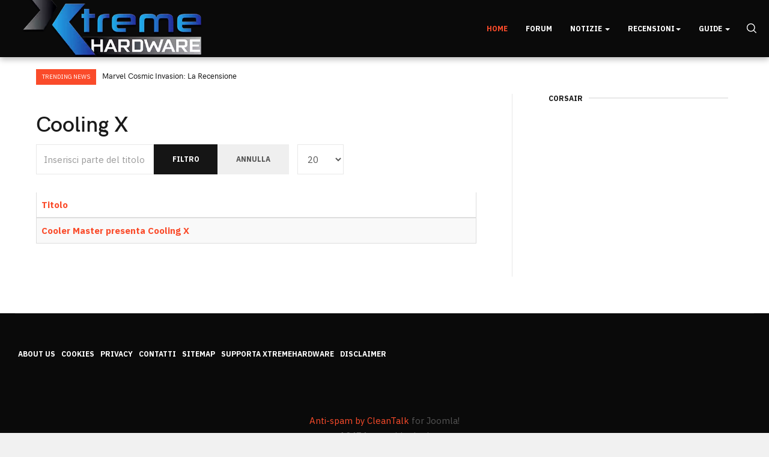

--- FILE ---
content_type: text/html; charset=utf-8
request_url: https://www23.xtremehardware.com/component/tags/tag/cooling-x
body_size: 9534
content:

<!DOCTYPE html>
<html lang="it-it" dir="ltr"
  class='com_tags view-tag home j52 j40 mm-hover'>
<head>
<style>
body {
  background-color: #f1f2f6 !important;
}
#awesomplete_list_1 {
margin-left: -150px;
margin-top: 17px;
}
#mod-finder-searchword149 {
  color: white;
}
a.item-image-xw-custom {
  border: 0 !important;
}
div.intro-image-wrap {
 min-height: 90px;
margin-bottom: 3px;
}
</style>

<!-- ShareThis tag -->
<script type="3decfdf37f224acb1ce1b4c4-text/javascript" src='https://platform-api.sharethis.com/js/sharethis.js#property=5efc9956b9ff830012f94702&product=inline-share-buttons&cms=sop' async='async'></script>
<!-- END ShareThis tag -->

<!-- onesignal tag -->
<script src="https://cdn.onesignal.com/sdks/OneSignalSDK.js" async="" type="3decfdf37f224acb1ce1b4c4-text/javascript"></script>
<script type="3decfdf37f224acb1ce1b4c4-text/javascript">
  window.OneSignal = window.OneSignal || [];
  OneSignal.push(function() {
    OneSignal.init({
      appId: "d8371eea-74fb-4331-9ca6-d8e2d0e27ad8",
    });
  });
</script>


<!-- END onesignal tag -->
  <meta charset="utf-8">
	<meta name="robots" content="max-snippet:-1, max-image-preview:large, max-video-preview:-1">
	<meta name="description" content="La nuova risorsa italiana di articoli, recensioni e news aggiornate su hardware e overclock! Iscrivendoti al Forum riceverai supporto nella configurazione del t">
	<meta name="generator" content="Joomla! - Open Source Content Management">
	<title>Xtremehardware - La nuova risorsa italiana di hardware e overclock</title>
	<link href="/component/tags/tag/cooling-x?format=feed&amp;type=rss" rel="alternate" type="application/rss+xml" title="Xtremehardware - La nuova risorsa italiana di hardware e overclock">
	<link href="/component/tags/tag/cooling-x?format=feed&amp;type=atom" rel="alternate" type="application/atom+xml" title="Xtremehardware - La nuova risorsa italiana di hardware e overclock">
	<link href="/templates/ja_good/favicon.ico" rel="icon" type="image/vnd.microsoft.icon">
<link href="/t3-assets/css/css-b1b35-35486.css" rel="stylesheet" media="all">
	<link href="/t3-assets/css/css-67cae-79987.css" rel="stylesheet" media="all">
	<link href="/t3-assets/css/css-a877b-35486.css" rel="stylesheet" media="all">
	<link href="/t3-assets/css/css-db9ee-80700.css" rel="stylesheet" media="all">
<script type="application/json" class="joomla-script-options new">{"bootstrap.tooltip":{".hasTooltip":{"animation":true,"container":"body","html":true,"trigger":"hover focus","boundary":"clippingParents","sanitize":true}},"system.paths":{"root":"","rootFull":"https://www23.xtremehardware.com/","base":"","baseFull":"https://www23.xtremehardware.com/"},"csrf.token":"4b48a0af63c65a127d19d7ffe327fe90"}</script>
	<script src="/media/system/js/core.min.js?2cb912" type="3decfdf37f224acb1ce1b4c4-text/javascript"></script>
	<script src="/media/com_tags/js/tag-list.min.js?db210b" type="3decfdf37f224acb1ce1b4c4-module"></script>
	<script src="/media/vendor/bootstrap/js/popover.min.js?5.3.3" type="3decfdf37f224acb1ce1b4c4-module"></script>
	<script src="/media/vendor/jquery/js/jquery.min.js?3.7.1" type="3decfdf37f224acb1ce1b4c4-text/javascript"></script>
	<script src="/media/legacy/js/jquery-noconflict.min.js?504da4" type="3decfdf37f224acb1ce1b4c4-text/javascript"></script>
	<script src="/plugins/system/jcemediabox/js/jcemediabox.min.js?5fd08c89b5f5fb4807fcec58ae247364" type="3decfdf37f224acb1ce1b4c4-text/javascript"></script>
	<script src="/t3-assets/js/js-f7a33-80702.js" type="3decfdf37f224acb1ce1b4c4-text/javascript"></script>
	<script src="/plugins/system/cleantalkantispam/js/ct-functions.js?1768845315" type="3decfdf37f224acb1ce1b4c4-text/javascript"></script>
	<script src="https://moderate.cleantalk.org/ct-bot-detector-wrapper.js" type="3decfdf37f224acb1ce1b4c4-text/javascript"></script>
	<script type="3decfdf37f224acb1ce1b4c4-text/javascript">jQuery(document).ready(function(){WfMediabox.init({"base":"\/","theme":"standard","width":"","height":"","lightbox":0,"shadowbox":0,"icons":0,"overlay":1,"overlay_opacity":0.8,"overlay_color":"#000000","transition_speed":300,"close":2,"scrolling":"fixed","labels":{"close":"Close","next":"Next","previous":"Previous","cancel":"Cancel","numbers":"{{numbers}}","numbers_count":"{{current}} of {{total}}","download":"Download"},"swipe":true});});</script>
	<script type="3decfdf37f224acb1ce1b4c4-text/javascript">
				const ctPublicData = {
					typeOfCookie: "simple_cookies"
				}
			</script>
	<script type="3decfdf37f224acb1ce1b4c4-text/javascript">var ct_setcookie = 1;</script>
	<script type="3decfdf37f224acb1ce1b4c4-text/javascript">ctSetCookie("ct_checkjs", "2070287672", "0");</script>
	<!-- Start: Dati strutturati di Google  -->
			 <script type="application/ld+json" data-type="gsd"> { "@context": "https://schema.org", "@type": "WebSite", "url": "https://www23.xtremehardware.com/", "name": "XtremeHardware.com", "potentialAction": { "@type": "SearchAction", "target": "https://www23.xtremehardware.com/search?q={search_term}", "query-input": "required name=search_term" } } </script> <script type="application/ld+json" data-type="gsd"> { "@context": "https://schema.org", "@type": "Organization", "url": "https://www23.xtremehardware.com/", "logo": "https://www23.xtremehardware.com/images/stories/logo-gnews.png" } </script> <script type="application/ld+json" data-type="gsd"> { "@context": "https://schema.org", "@type": "Organization", "name": "XtremeHardware.com", "url": "https://www23.xtremehardware.com/", "sameAs": [ "https://www.facebook.com/xtremehardware.page/", "https://twitter.com/XtremeHardware", "https://www.instagram.com/xtremehardware.ita/", "https://www.youtube.com/user/XtremeHardwareITA", "https://www.linkedin.com/company/xtremehardware", "https://www.twitch.tv/xtremehardwarecom" ] } </script> <script type="application/ld+json" data-type="gsd"> { "@context": "https://schema.org", "@type": "BreadcrumbList", "itemListElement": [ { "@type": "ListItem", "position": 1, "name": "Home", "item": "https://www23.xtremehardware.com/" }, { "@type": "ListItem", "position": 2, "name": "Xtremehardware - La nuova risorsa italiana di hardware e overclock", "item": "https://www23.xtremehardware.com/component/tags/tag/cooling-x" } ] } </script>
			<!-- End: Dati strutturati di Google  -->

  
<!-- META FOR IOS & HANDHELD -->
	<meta name="viewport" content="width=device-width, initial-scale=1.0, maximum-scale=1.0, user-scalable=no"/>
	<style type="text/stylesheet">
		@-webkit-viewport   { width: device-width; }
		@-moz-viewport      { width: device-width; }
		@-ms-viewport       { width: device-width; }
		@-o-viewport        { width: device-width; }
		@viewport           { width: device-width; }
	</style>
	<script type="3decfdf37f224acb1ce1b4c4-text/javascript">
		//<![CDATA[
		if (navigator.userAgent.match(/IEMobile\/10\.0/)) {
			var msViewportStyle = document.createElement("style");
			msViewportStyle.appendChild(
				document.createTextNode("@-ms-viewport{width:auto!important}")
			);
			document.getElementsByTagName("head")[0].appendChild(msViewportStyle);
		}
		//]]>
	</script>
<meta name="HandheldFriendly" content="true"/>
<meta name="apple-mobile-web-app-capable" content="YES"/>
<!-- //META FOR IOS & HANDHELD -->




<!-- Le HTML5 shim and media query for IE8 support -->
<!--[if lt IE 9]>
<script src="//cdnjs.cloudflare.com/ajax/libs/html5shiv/3.7.3/html5shiv.min.js"></script>
<script type="text/javascript" src="/plugins/system/t3/base-bs3/js/respond.min.js"></script>
<![endif]-->

<!-- You can add Google Analytics here or use T3 Injection feature -->
<!-- Google Tag Manager -->
<script type="3decfdf37f224acb1ce1b4c4-text/javascript">(function(w,d,s,l,i){w[l]=w[l]||[];w[l].push({'gtm.start':
new Date().getTime(),event:'gtm.js'});var f=d.getElementsByTagName(s)[0],
j=d.createElement(s),dl=l!='dataLayer'?'&l='+l:'';j.async=true;j.src=
'https://www.googletagmanager.com/gtm.js?id='+i+dl;f.parentNode.insertBefore(j,f);
})(window,document,'script','dataLayer','GTM-KB7NWTD');</script>
<!-- End Google Tag Manager -->



<!-- Facebook Pixel Code -->
<script type="3decfdf37f224acb1ce1b4c4-text/javascript">
  !function(f,b,e,v,n,t,s)
  {if(f.fbq)return;n=f.fbq=function(){n.callMethod?
  n.callMethod.apply(n,arguments):n.queue.push(arguments)};
  if(!f._fbq)f._fbq=n;n.push=n;n.loaded=!0;n.version='2.0';
  n.queue=[];t=b.createElement(e);t.async=!0;
  t.src=v;s=b.getElementsByTagName(e)[0];
  s.parentNode.insertBefore(t,s)}(window, document,'script',
  'https://connect.facebook.net/en_US/fbevents.js');
  fbq('init', '2949887751744606');
  fbq('track', 'PageView');
</script>
<noscript><img height="1" width="1" style="display:none"
  src="https://www.facebook.com/tr?id=2949887751744606&ev=PageView&noscript=1"
/></noscript>
<!-- End Facebook Pixel Code -->
</head>

<body>
<!-- Google Tag Manager (noscript) -->
<noscript><iframe src="https://www.googletagmanager.com/ns.html?id=GTM-KB7NWTD"
height="0" width="0" style="display:none;visibility:hidden"></iframe></noscript>
<!-- End Google Tag Manager (noscript) -->
  <div class="t3-wrapper">
    <!-- Need this wrapper for off-canvas menu. Remove if you don't use of-canvas -->

    
<!-- TOPBAR -->
<!-- TOPBAR -->


    
<!-- HEADER -->
<header id="t3-header" class="t3-header">
	<div class="container">
		<div class="row">

			<!-- LOGO -->
			<div class="col-xs-12 col-sm-12 logo">
				<div class="logo-image">
					<a href="https://www23.xtremehardware.com/" title="Xtremehardware">
													<img class="logo-img" src="/images/XHW-Logo_3D.png" alt="Xtremehardware" />
																		<span>Xtremehardware</span>
					</a>
					<small class="site-slogan">La nuova risorsa italiana di hardware e overclock</small>
				</div>
			</div>
			<!-- //LOGO -->

			<div class="col-xs-12 col-sm-10 text-right">
				<!-- MAIN NAVIGATION -->
				<nav id="t3-mainnav" class="wrap navbar navbar-default t3-mainnav">
					<div class="container-inner">
						<div class="t3-navbar navbar-collapse collapse">
              <div  class="t3-megamenu"  data-responsive="true">
<ul itemscope itemtype="http://www.schema.org/SiteNavigationElement" class="nav navbar-nav level0">
<li itemprop='name' class="current active" data-id="100159" data-level="1">
<a itemprop='url' class=""  href="/"   data-target="#">Home </a>

</li>
<li itemprop='name'  data-id="100160" data-level="1">
<a itemprop='url' class=""  href="http://www.xtremehardware.com/forum/" target="_blank"   data-target="#">Forum</a>

</li>
<li itemprop='name' class="dropdown mega" data-id="100161" data-level="1">
<a itemprop='url' class=" dropdown-toggle"  href="/news"   data-target="#" data-toggle="dropdown">Notizie <em class="caret"></em></a>

<div class="nav-child dropdown-menu mega-dropdown-menu"  ><div class="mega-dropdown-inner">
<div class="row">
<div class="col-xs-12 mega-col-nav" data-width="12"><div class="mega-inner">
<ul itemscope itemtype="http://www.schema.org/SiteNavigationElement" class="mega-nav level1">
<li itemprop='name'  data-id="100162" data-level="2">
<a itemprop='url' class=""  href="/news/hardware"   data-target="#">Hardware </a>

</li>
<li itemprop='name'  data-id="100163" data-level="2">
<a itemprop='url' class=""  href="/news/software"   data-target="#">Software </a>

</li>
<li itemprop='name'  data-id="100164" data-level="2">
<a itemprop='url' class=""  href="/news/mobile"   data-target="#">Mobile </a>

</li>
<li itemprop='name'  data-id="100165" data-level="2">
<a itemprop='url' class=""  href="/news/videogames"   data-target="#">Videogames </a>

</li>
<li itemprop='name'  data-id="100168" data-level="2">
<a itemprop='url' class=""  href="/news/foto-e-video"   data-target="#">Foto e Video </a>

</li>
<li itemprop='name'  data-id="100167" data-level="2">
<a itemprop='url' class=""  href="/news/varie"   data-target="#">Varie </a>

</li>
<li itemprop='name'  data-id="100166" data-level="2">
<a itemprop='url' class=""  href="/news/archivio?catid[0]=83"   data-target="#">Archivio </a>

</li>
</ul>
</div></div>
</div>
</div></div>
</li>
<li itemprop='name' class="dropdown mega" data-id="100870" data-level="1">
<a itemprop='url' class=" dropdown-toggle"  href="#"   data-target="#" data-toggle="dropdown">Recensioni<em class="caret"></em></a>

<div class="nav-child dropdown-menu mega-dropdown-menu"  style="width: 840px"  data-width="840"><div class="mega-dropdown-inner">
<div class="row">
<div class="col-xs-3 mega-col-nav" data-width="3"><div class="mega-inner">
<ul itemscope itemtype="http://www.schema.org/SiteNavigationElement" class="mega-nav level1">
<li itemprop='name' class="mega mega-group" data-id="100170" data-level="2" data-group="1">
<a itemprop='url' class=" dropdown-header mega-group-title"  href="/recensioni/hardware"   data-target="#">Hardware </a>

<div class="nav-child mega-group-ct"  ><div class="mega-dropdown-inner">
<div class="row">
<div class="col-xs-12 mega-col-nav" data-width="12"><div class="mega-inner">
<ul itemscope itemtype="http://www.schema.org/SiteNavigationElement" class="mega-nav level2">
<li itemprop='name'  data-id="100172" data-level="3">
<a itemprop='url' class=""  href="/recensioni/hardware/alimentatori"   data-target="#">Alimentatori </a>

</li>
<li itemprop='name'  data-id="100173" data-level="3">
<a itemprop='url' class=""  href="/recensioni/hardware/case-e-modding"   data-target="#">Case e Modding </a>

</li>
<li itemprop='name'  data-id="100182" data-level="3">
<a itemprop='url' class=""  href="/recensioni/hardware/desktop"   data-target="#">Desktop </a>

</li>
<li itemprop='name'  data-id="100174" data-level="3">
<a itemprop='url' class=""  href="/recensioni/hardware/memorie"   data-target="#">Memorie </a>

</li>
<li itemprop='name'  data-id="100175" data-level="3">
<a itemprop='url' class=""  href="/recensioni/hardware/multimedia3"   data-target="#">Multimedia </a>

</li>
<li itemprop='name'  data-id="100177" data-level="3">
<a itemprop='url' class=""  href="/recensioni/hardware/periferiche"   data-target="#">Periferiche </a>

</li>
<li itemprop='name'  data-id="100178" data-level="3">
<a itemprop='url' class=""  href="/recensioni/hardware/processori"   data-target="#">Processori </a>

</li>
<li itemprop='name'  data-id="100179" data-level="3">
<a itemprop='url' class=""  href="/recensioni/hardware/schede-madri"   data-target="#">Schede Madri </a>

</li>
<li itemprop='name'  data-id="100180" data-level="3">
<a itemprop='url' class=""  href="/recensioni/hardware/schede-video"   data-target="#">Schede Video </a>

</li>
</ul>
</div></div>
</div>
</div></div>
</li>
</ul>
</div></div>
<div class="col-xs-3 mega-col-nav" data-width="3"><div class="mega-inner">
<ul itemscope itemtype="http://www.schema.org/SiteNavigationElement" class="mega-nav level1">
<li itemprop='name' class="mega mega-group" data-id="100519" data-level="2" data-group="1">
<a itemprop='url' class=" dropdown-header mega-group-title"  href="/recensioni/networking"   data-target="#">Networking </a>

<div class="nav-child mega-group-ct"  ><div class="mega-dropdown-inner">
<div class="row">
<div class="col-xs-12 mega-col-nav" data-width="12"><div class="mega-inner">
<ul itemscope itemtype="http://www.schema.org/SiteNavigationElement" class="mega-nav level2">
<li itemprop='name'  data-id="100520" data-level="3">
<a itemprop='url' class=""  href="/recensioni/networking/router"   data-target="#">Router </a>

</li>
<li itemprop='name'  data-id="100521" data-level="3">
<a itemprop='url' class=""  href="/recensioni/networking/nas-hdd-di-rete"   data-target="#">NAS - HDD Di Rete </a>

</li>
<li itemprop='name'  data-id="100522" data-level="3">
<a itemprop='url' class=""  href="/recensioni/networking/accessori1"   data-target="#">Accessori </a>

</li>
</ul>
</div></div>
</div>
</div></div>
</li>
</ul>
</div></div>
<div class="col-xs-3 mega-col-nav" data-width="3"><div class="mega-inner">
<ul itemscope itemtype="http://www.schema.org/SiteNavigationElement" class="mega-nav level1">
<li itemprop='name' class="mega mega-group" data-id="100523" data-level="2" data-group="1">
<a itemprop='url' class=" dropdown-header mega-group-title"  href="/recensioni/storage"   data-target="#">Storage </a>

<div class="nav-child mega-group-ct"  ><div class="mega-dropdown-inner">
<div class="row">
<div class="col-xs-12 mega-col-nav" data-width="12"><div class="mega-inner">
<ul itemscope itemtype="http://www.schema.org/SiteNavigationElement" class="mega-nav level2">
<li itemprop='name'  data-id="100524" data-level="3">
<a itemprop='url' class=""  href="/recensioni/storage/hard-disk"   data-target="#">Hard Disk </a>

</li>
<li itemprop='name'  data-id="100525" data-level="3">
<a itemprop='url' class=""  href="/recensioni/storage/ssd-solid-state-disk"   data-target="#">SSD - Solid State Disk </a>

</li>
<li itemprop='name'  data-id="100526" data-level="3">
<a itemprop='url' class=""  href="/recensioni/storage/penne-usb"   data-target="#">Penne USB </a>

</li>
<li itemprop='name'  data-id="100527" data-level="3">
<a itemprop='url' class=""  href="/recensioni/storage/docking-e-storage-esterno"   data-target="#">Docking e Storage Esterno </a>

</li>
</ul>
</div></div>
</div>
</div></div>
</li>
</ul>
</div></div>
<div class="col-xs-3 mega-col-nav" data-width="3"><div class="mega-inner">
<ul itemscope itemtype="http://www.schema.org/SiteNavigationElement" class="mega-nav level1">
<li itemprop='name' class="mega mega-group" data-id="100183" data-level="2" data-group="1">
<a itemprop='url' class=" dropdown-header mega-group-title"  href="/recensioni/cooling"   data-target="#">Cooling </a>

<div class="nav-child mega-group-ct"  ><div class="mega-dropdown-inner">
<div class="row">
<div class="col-xs-12 mega-col-nav" data-width="12"><div class="mega-inner">
<ul itemscope itemtype="http://www.schema.org/SiteNavigationElement" class="mega-nav level2">
<li itemprop='name'  data-id="100184" data-level="3">
<a itemprop='url' class=""  href="/recensioni/cooling/air"   data-target="#">Air </a>

</li>
<li itemprop='name'  data-id="100185" data-level="3">
<a itemprop='url' class=""  href="/recensioni/cooling/liquid"   data-target="#">Liquid </a>

</li>
<li itemprop='name'  data-id="100186" data-level="3">
<a itemprop='url' class=""  href="/recensioni/cooling/extreme"   data-target="#">eXtreme </a>

</li>
</ul>
</div></div>
</div>
</div></div>
</li>
</ul>
</div></div>
</div>
<div class="row">
<div class="col-xs-3 mega-col-nav" data-width="3"><div class="mega-inner">
<ul itemscope itemtype="http://www.schema.org/SiteNavigationElement" class="mega-nav level1">
<li itemprop='name' class="mega mega-group" data-id="100512" data-level="2" data-group="1">
<a itemprop='url' class=" dropdown-header mega-group-title"  href="/recensioni/gaming"   data-target="#">Gaming </a>

<div class="nav-child mega-group-ct"  ><div class="mega-dropdown-inner">
<div class="row">
<div class="col-xs-12 mega-col-nav" data-width="12"><div class="mega-inner">
<ul itemscope itemtype="http://www.schema.org/SiteNavigationElement" class="mega-nav level2">
<li itemprop='name'  data-id="100513" data-level="3">
<a itemprop='url' class=""  href="/recensioni/gaming/mouse-e-mousepad"   data-target="#">Mouse e MousePad </a>

</li>
<li itemprop='name'  data-id="100514" data-level="3">
<a itemprop='url' class=""  href="/recensioni/gaming/tastiere"   data-target="#">Tastiere </a>

</li>
<li itemprop='name'  data-id="100515" data-level="3">
<a itemprop='url' class=""  href="/recensioni/gaming/headset"   data-target="#">HeadSet </a>

</li>
<li itemprop='name'  data-id="100171" data-level="3">
<a itemprop='url' class=""  href="/recensioni/gaming/giochi"   data-target="#">Giochi </a>

</li>
</ul>
</div></div>
</div>
</div></div>
</li>
</ul>
</div></div>
<div class="col-xs-3 mega-col-nav" data-width="3"><div class="mega-inner">
<ul itemscope itemtype="http://www.schema.org/SiteNavigationElement" class="mega-nav level1">
<li itemprop='name' class="mega mega-group" data-id="100187" data-level="2" data-group="1">
<a itemprop='url' class=" dropdown-header mega-group-title"  href="/recensioni/mobile-review"   data-target="#">Mobile </a>

<div class="nav-child mega-group-ct"  ><div class="mega-dropdown-inner">
<div class="row">
<div class="col-xs-12 mega-col-nav" data-width="12"><div class="mega-inner">
<ul itemscope itemtype="http://www.schema.org/SiteNavigationElement" class="mega-nav level2">
<li itemprop='name'  data-id="100188" data-level="3">
<a itemprop='url' class=""  href="/recensioni/mobile-review/telefonia"   data-target="#">Telefonia </a>

</li>
<li itemprop='name'  data-id="100529" data-level="3">
<a itemprop='url' class=""  href="/recensioni/mobile-review/tablet"   data-target="#">Tablet </a>

</li>
<li itemprop='name'  data-id="100530" data-level="3">
<a itemprop='url' class=""  href="/recensioni/mobile-review/accessori"   data-target="#">Accessori </a>

</li>
<li itemprop='name'  data-id="100176" data-level="3">
<a itemprop='url' class=""  href="/recensioni/mobile-review/notebook"   data-target="#">Notebook </a>

</li>
</ul>
</div></div>
</div>
</div></div>
</li>
</ul>
</div></div>
<div class="col-xs-3 mega-col-nav" data-width="3"><div class="mega-inner">
<ul itemscope itemtype="http://www.schema.org/SiteNavigationElement" class="mega-nav level1">
<li itemprop='name' class="mega mega-group" data-id="100190" data-level="2" data-group="1">
<a itemprop='url' class=" dropdown-header mega-group-title"  href="/recensioni/fotografia"   data-target="#">Fotografia </a>

<div class="nav-child mega-group-ct"  ><div class="mega-dropdown-inner">
<div class="row">
<div class="col-xs-12 mega-col-nav" data-width="12"><div class="mega-inner">
<ul itemscope itemtype="http://www.schema.org/SiteNavigationElement" class="mega-nav level2">
<li itemprop='name'  data-id="100191" data-level="3">
<a itemprop='url' class=""  href="/recensioni/fotografia/recensioni2"   data-target="#">Recensioni </a>

</li>
</ul>
</div></div>
</div>
</div></div>
</li>
</ul>
</div></div>
<div class="col-xs-3 mega-col-nav" data-width="3"><div class="mega-inner">
<ul itemscope itemtype="http://www.schema.org/SiteNavigationElement" class="mega-nav level1">
<li itemprop='name' class="mega mega-group" data-id="100614" data-level="2" data-group="1">
<a itemprop='url' class=" dropdown-header mega-group-title"  href="/recensioni/eng-articles"   data-target="#">English Articles </a>

<div class="nav-child mega-group-ct"  ><div class="mega-dropdown-inner">
<div class="row">
<div class="col-xs-12 mega-col-nav" data-width="12"><div class="mega-inner">
</div></div>
</div>
</div></div>
</li>
</ul>
</div></div>
</div>
</div></div>
</li>
<li itemprop='name' class="dropdown mega" data-id="100192" data-level="1">
<a itemprop='url' class=" dropdown-toggle"  href="/tutorial-e-guide"   data-target="#" data-toggle="dropdown">Guide <em class="caret"></em></a>

<div class="nav-child dropdown-menu mega-dropdown-menu"  ><div class="mega-dropdown-inner">
<div class="row">
<div class="col-xs-12 mega-col-nav" data-width="12"><div class="mega-inner">
<ul itemscope itemtype="http://www.schema.org/SiteNavigationElement" class="mega-nav level1">
<li itemprop='name'  data-id="100724" data-level="2">
<a itemprop='url' class=""  href="/tutorial-e-guide/angolo-del-maker"   data-target="#">Angolo del Maker </a>

</li>
<li itemprop='name'  data-id="100195" data-level="2">
<a itemprop='url' class=""  href="/tutorial-e-guide/guide-su-windows"   data-target="#">Guide su Windows </a>

</li>
<li itemprop='name'  data-id="100193" data-level="2">
<a itemprop='url' class=""  href="/tutorial-e-guide/guide-sullhardware"   data-target="#">Guide sull'Hardware </a>

</li>
<li itemprop='name'  data-id="100194" data-level="2">
<a itemprop='url' class=""  href="/tutorial-e-guide/linux-e-opensource"   data-target="#">Guide su Linux </a>

</li>
</ul>
</div></div>
</div>
</div></div>
</li>
</ul>
</div>
              
						</div>

						<div class="navbar-right-wrap">
												    <div class="nav-search pull-right ">
					      <div class="search">
	<form action="/component/tags/tag/horizon-ii-forbidden-west" method="post" class="form-inline form-search">
		<label for="mod-search-searchword" class="element-invisible">Cerca...</label> <input name="searchword" id="mod-search-searchword" aria-label="search" maxlength="200"  class="form-control search-query" type="search" placeholder="Cerca..." />		<input type="hidden" name="task" value="search" />
		<input type="hidden" name="option" value="com_search" />
		<input type="hidden" name="Itemid" value="" />
	</form>
</div>

					    </div>
					    
							<!-- Brand and toggle get grouped for better mobile display -->
							<div class="navbar-header">
							
								
																	
<button class="btn btn-primary off-canvas-toggle hidden-desktop " type="button" data-pos="right" data-nav="#t3-off-canvas" data-effect="off-canvas-effect-7">
  <span class="bar-first"><span class="hidden">bar</span></span>
  <span class="bar-mid"><span class="hidden">bar</span></span>
  <span class="bar-last"><span class="hidden">bar</span></span>
</button>

<!-- OFF-CANVAS SIDEBAR -->
<div id="t3-off-canvas" class="t3-off-canvas ">

  <div class="t3-off-canvas-header">
    <h2 class="t3-off-canvas-header-title">Sidebar</h2>
    <button type="button" class="close" data-dismiss="modal" aria-hidden="true">&times;</button>
  </div>

  <div class="t3-off-canvas-body">
    <div class="t3-module module " id="Mod145"><div class="module-inner"><div class="module-ct"><ul class="nav menu mod-list" >
  <li class="item-100159 default current active"><a href="/" >Home</a></li><li class="item-100160"><a href="http://www.xtremehardware.com/forum/" target="_blank" rel="noopener noreferrer">Forum</a></li><li class="item-100161 deeper parent"><a href="/news" >Notizie</a><ul class="nav-child unstyled small"><li class="item-100162"><a href="/news/hardware" >Hardware</a></li><li class="item-100163"><a href="/news/software" >Software</a></li><li class="item-100164"><a href="/news/mobile" >Mobile</a></li><li class="item-100165"><a href="/news/videogames" >Videogames</a></li><li class="item-100168"><a href="/news/foto-e-video" >Foto e Video</a></li><li class="item-100167"><a href="/news/varie" >Varie</a></li><li class="item-100166"><a href="/news/archivio?catid[0]=83" >Archivio</a></li></ul></li><li class="item-100870 deeper parent"><a href="#" >Recensioni</a><ul class="nav-child unstyled small"><li class="item-100170 deeper parent"><a href="/recensioni/hardware" >Hardware</a><ul class="nav-child unstyled small"><li class="item-100172"><a href="/recensioni/hardware/alimentatori" >Alimentatori</a></li><li class="item-100173"><a href="/recensioni/hardware/case-e-modding" >Case e Modding</a></li><li class="item-100182"><a href="/recensioni/hardware/desktop" >Desktop</a></li><li class="item-100174"><a href="/recensioni/hardware/memorie" >Memorie</a></li><li class="item-100175"><a href="/recensioni/hardware/multimedia3" >Multimedia</a></li><li class="item-100177"><a href="/recensioni/hardware/periferiche" >Periferiche</a></li><li class="item-100178"><a href="/recensioni/hardware/processori" >Processori</a></li><li class="item-100179"><a href="/recensioni/hardware/schede-madri" >Schede Madri</a></li><li class="item-100180"><a href="/recensioni/hardware/schede-video" >Schede Video</a></li></ul></li><li class="item-100519 deeper parent"><a href="/recensioni/networking" >Networking</a><ul class="nav-child unstyled small"><li class="item-100520"><a href="/recensioni/networking/router" >Router</a></li><li class="item-100521"><a href="/recensioni/networking/nas-hdd-di-rete" >NAS - HDD Di Rete</a></li><li class="item-100522"><a href="/recensioni/networking/accessori1" >Accessori</a></li></ul></li><li class="item-100523 deeper parent"><a href="/recensioni/storage" >Storage</a><ul class="nav-child unstyled small"><li class="item-100524"><a href="/recensioni/storage/hard-disk" >Hard Disk</a></li><li class="item-100525"><a href="/recensioni/storage/ssd-solid-state-disk" >SSD - Solid State Disk</a></li><li class="item-100526"><a href="/recensioni/storage/penne-usb" >Penne USB</a></li><li class="item-100527"><a href="/recensioni/storage/docking-e-storage-esterno" >Docking e Storage Esterno</a></li></ul></li><li class="item-100183 deeper parent"><a href="/recensioni/cooling" >Cooling</a><ul class="nav-child unstyled small"><li class="item-100184"><a href="/recensioni/cooling/air" >Air</a></li><li class="item-100185"><a href="/recensioni/cooling/liquid" >Liquid</a></li><li class="item-100186"><a href="/recensioni/cooling/extreme" >eXtreme</a></li></ul></li><li class="item-100512 deeper parent"><a href="/recensioni/gaming" >Gaming</a><ul class="nav-child unstyled small"><li class="item-100513"><a href="/recensioni/gaming/mouse-e-mousepad" >Mouse e MousePad</a></li><li class="item-100514"><a href="/recensioni/gaming/tastiere" >Tastiere</a></li><li class="item-100515"><a href="/recensioni/gaming/headset" >HeadSet</a></li><li class="item-100171"><a href="/recensioni/gaming/giochi" >Giochi</a></li></ul></li><li class="item-100187 deeper parent"><a href="/recensioni/mobile-review" >Mobile</a><ul class="nav-child unstyled small"><li class="item-100188"><a href="/recensioni/mobile-review/telefonia" >Telefonia</a></li><li class="item-100529"><a href="/recensioni/mobile-review/tablet" >Tablet</a></li><li class="item-100530"><a href="/recensioni/mobile-review/accessori" >Accessori</a></li><li class="item-100176"><a href="/recensioni/mobile-review/notebook" >Notebook</a></li></ul></li><li class="item-100190 deeper parent"><a href="/recensioni/fotografia" >Fotografia</a><ul class="nav-child unstyled small"><li class="item-100191"><a href="/recensioni/fotografia/recensioni2" >Recensioni</a></li></ul></li><li class="item-100614"><a href="/recensioni/eng-articles" >English Articles</a></li></ul></li><li class="item-100192 deeper parent"><a href="/tutorial-e-guide" >Guide</a><ul class="nav-child unstyled small"><li class="item-100724"><a href="/tutorial-e-guide/angolo-del-maker" >Angolo del Maker</a></li><li class="item-100195"><a href="/tutorial-e-guide/guide-su-windows" >Guide su Windows</a></li><li class="item-100193"><a href="/tutorial-e-guide/guide-sullhardware" >Guide sull'Hardware</a></li><li class="item-100194"><a href="/tutorial-e-guide/linux-e-opensource" >Guide su Linux</a></li></ul></li></ul></div></div></div>
  </div>

</div>
<!-- //OFF-CANVAS SIDEBAR -->

								
							</div>

													</div>
					</div>
				</nav>
				<!-- //MAIN NAVIGATION -->
			</div>

		</div>
	</div>
</header>
<!-- //HEADER -->




    
<!-- SLIDESHOW -->
<!-- SLIDESHOW -->


    <!-- MAST BOTTOM -->
<section class="t3-mast t3-mast-top wrap clearfix">
  <div class="container container-large">
    

  <div class="slide-layout slide-3 clearfix xw-topbar-news">
    <div class="label-slide">
      Trending News    </div>
    <div class="owl-carousel owl-theme">
              <div class="slide-article slice-small item">
          <div class="article-content">
            <div class="top-info">
                              <h4 class="mod-articles-category-title "><a href="/recensioni/gaming/giochi/14929-marvel-cosmic-invasion-la-recensione">Marvel Cosmic Invasion: La Recensione</a></h4>
              
                          </div>

            <div class="bottom-info">
              
              
              
                          </div>
          </div>
        </div>
              <div class="slide-article slice-small item">
          <div class="article-content">
            <div class="top-info">
                              <h4 class="mod-articles-category-title "><a href="/news/videogames/14930-la-stagione-1-di-call-of-duty-black-ops-7-e-warzone-e-ora-disponibile">La Stagione 1 di Call of Duty: Black Ops 7 e Warzone è ora disponibile</a></h4>
              
                          </div>

            <div class="bottom-info">
              
              
              
                          </div>
          </div>
        </div>
              <div class="slide-article slice-small item">
          <div class="article-content">
            <div class="top-info">
                              <h4 class="mod-articles-category-title "><a href="/news/videogames/14927-la-stagione-1-di-call-of-duty-black-ops-7-in-arrivo-il-4-dicembre-con-tanti-contenuti">La Stagione 1 di Call of Duty: Black Ops 7 in arrivo il 4 Dicembre con tanti contenuti</a></h4>
              
                          </div>

            <div class="bottom-info">
              
              
              
                          </div>
          </div>
        </div>
              <div class="slide-article slice-small item">
          <div class="article-content">
            <div class="top-info">
                              <h4 class="mod-articles-category-title "><a href="/news/videogames/14926-call-of-duty-black-ops-7-ridefinisce-laccessibilita-nel-gaming-con-un-vasto-set-di-funzionalita-dedicate">Call of Duty: Black Ops 7 ridefinisce l'accessibilità nel gaming con un vasto set di funzionalità dedicate</a></h4>
              
                          </div>

            <div class="bottom-info">
              
              
              
                          </div>
          </div>
        </div>
              <div class="slide-article slice-small item">
          <div class="article-content">
            <div class="top-info">
                              <h4 class="mod-articles-category-title "><a href="/news/hardware/14925-asustor-annuncia-i-nuovi-drivestor-gen2">ASUSTOR annuncia i nuovi Drivestor Gen2</a></h4>
              
                          </div>

            <div class="bottom-info">
              
              
              
                          </div>
          </div>
        </div>
              <div class="slide-article slice-small item">
          <div class="article-content">
            <div class="top-info">
                              <h4 class="mod-articles-category-title "><a href="/news/videogames/14924-nuketown-2025-disponibile-da-oggi-e-modalita-endgame-da-domani-disponibile-a-tutti">Nuketown 2025 disponibile da oggi e Modalità Endgame da domani disponibile a tutti</a></h4>
              
                          </div>

            <div class="bottom-info">
              
              
              
                          </div>
          </div>
        </div>
              <div class="slide-article slice-small item">
          <div class="article-content">
            <div class="top-info">
                              <h4 class="mod-articles-category-title "><a href="/news/hardware/14923-asustor-presenta-cloud-backup-center">ASUSTOR presenta Cloud Backup Center</a></h4>
              
                          </div>

            <div class="bottom-info">
              
              
              
                          </div>
          </div>
        </div>
              <div class="slide-article slice-small item">
          <div class="article-content">
            <div class="top-info">
                              <h4 class="mod-articles-category-title "><a href="/news/videogames/14922-call-of-duty-black-ops-7-e-ora-disponibile-in-tutto-il-mondo">Call Of Duty: Black Ops 7 è ora disponibile in tutto il mondo</a></h4>
              
                          </div>

            <div class="bottom-info">
              
              
              
                          </div>
          </div>
        </div>
              <div class="slide-article slice-small item">
          <div class="article-content">
            <div class="top-info">
                              <h4 class="mod-articles-category-title "><a href="/news/hardware/14921-kioxia-presenta-la-serie-di-ssd-exceria-basic">KIOXIA presenta la serie di SSD EXCERIA BASIC</a></h4>
              
                          </div>

            <div class="bottom-info">
              
              
              
                          </div>
          </div>
        </div>
              <div class="slide-article slice-small item">
          <div class="article-content">
            <div class="top-info">
                              <h4 class="mod-articles-category-title "><a href="/news/videogames/14920-call-of-duty-black-ops-7-svelati-dettagli-sulla-modalita-endgame">Call of Duty: Black Ops 7 svelati dettagli sulla modalità Endgame</a></h4>
              
                          </div>

            <div class="bottom-info">
              
              
              
                          </div>
          </div>
        </div>
          </div>
  </div>

<script type="3decfdf37f224acb1ce1b4c4-text/javascript">
  // Carousel - Articles Slide
  jQuery(document).ready(function($) {
    $('.slide-3 .owl-carousel').owlCarousel({
      items: 1,
      loop: true,
      autoplay: true,
      animateOut: 'fadeOut',
      margin: 0,
      nav: false,
      dots: false
    })
  });
</script>
  </div>
</section>
<!-- MAST BOTTOM -->

    


    
<!-- SECTION TOP -->
<!-- SECTION TOP -->


    
<!-- SECTION TOP -->
<!-- SECTION TOP -->


    
<div id="t3-mainbody" class="container container-large t3-mainbody">
  <div class="row row-flex row-large">

    <!-- MAIN CONTENT -->
    <div id="t3-content" class="t3-content col-xs-12 col-sm-8 col-md-8">
      
<div class="com-tags-tag-list tag-category">

    
            <h1>
            Cooling X        </h1>
    
        
                                <div class="com-tags-compact__items">
  <form action="https://www23.xtremehardware.com/component/tags/tag/cooling-x" method="post" name="adminForm" id="adminForm" class="com-tags-tag-list__items">
    <div class="com-tags-filter-field-wrap">
              <div class="com-tags-tag__filter btn-group">
          <label class="filter-search-lbl visually-hidden" for="filter-search">
            Inserisci parte del titolo          </label>
          <input type="text" name="filter-search" id="filter-search" value="" class="inputbox" onchange="if (!window.__cfRLUnblockHandlers) return false; document.adminForm.submit();" placeholder="Inserisci parte del titolo" data-cf-modified-3decfdf37f224acb1ce1b4c4-="">
          <button type="submit" name="filter_submit" class="btn btn-primary">Filtro</button>
          <button type="reset" name="filter-clear-button" class="btn btn-secondary">Annulla</button>
        </div>
      
              <div class="btn-group">
          <label for="limit" class="visually-hidden">
            Visualizza n.          </label>
          <select id="limit" name="limit" class="form-select" onchange="if (!window.__cfRLUnblockHandlers) return false; this.form.submit()" data-cf-modified-3decfdf37f224acb1ce1b4c4-="">
	<option value="5">5</option>
	<option value="10">10</option>
	<option value="15">15</option>
	<option value="20" selected="selected">20</option>
	<option value="25">25</option>
	<option value="30">30</option>
	<option value="50">50</option>
	<option value="100">100</option>
	<option value="0">Tutte</option>
</select>
        </div>
          </div>

          <table class="com-tags-tag-list__category category table table-striped table-bordered table-hover">
        <thead>
          <tr>
            <th scope="col" id="categorylist_header_title">
              <a href="#" onclick="if (!window.__cfRLUnblockHandlers) return false; Joomla.tableOrdering('c.core_title','asc','');return false;" class="hasTooltip" title="Clicca per ordinare per questa colonna" data-bs-placement="top" data-cf-modified-3decfdf37f224acb1ce1b4c4-="">Titolo</a>            </th>
                      </tr>
          </thead>
          <tbody>
                                          <tr class="cat-list-row0">
                                <th scope="row" class="list-title">
                                      <a href="/news/hardware/14673-cooler-master-presenta-cooling-x">
                      Cooler Master presenta Cooling X                    </a>
                                                    </th>
                                </tr>
                        </tbody>
      </table>
    
            <input type="hidden" name="filter_order" value="c.core_publish_up">
    <input type="hidden" name="filter_order_Dir" value="DESC">
    <input type="hidden" name="limitstart" value="">
    <input type="hidden" name="task" value="">
  </form>
</div></div>

    </div>
    <!-- //MAIN CONTENT -->

    <!-- SIDEBAR RIGHT -->
    <div class="t3-sidebar t3-sidebar-right col-xs-12 col-sm-4 col-md-4 ">
      <div class="t3-module module " id="Mod129"><div class="module-inner"><h3 class="module-title "><span>Corsair</span></h3><div class="module-ct"><!-- 300x600 [async] -->
<script type="3decfdf37f224acb1ce1b4c4-text/javascript">if (!window.AdButler){(function(){var s = document.createElement("script"); s.async = true; s.type = "text/javascript";s.src = 'https://servedbyadbutler.com/app.js';var n = document.getElementsByTagName("script")[0]; n.parentNode.insertBefore(s, n);}());}</script>
<script type="3decfdf37f224acb1ce1b4c4-text/javascript">
var AdButler = AdButler || {}; AdButler.ads = AdButler.ads || [];
var abkw = window.abkw || '';
var plc435370 = window.plc435370 || 0;
document.write('<'+'div id="placement_435370_'+plc435370+'"></'+'div>');
AdButler.ads.push({handler: function(opt){ AdButler.register(167608, 435370, [300,600], 'placement_435370_'+opt.place, opt); }, opt: { place: plc435370++, keywords: abkw, domain: 'servedbyadbutler.com', click:'CLICK_MACRO_PLACEHOLDER' }});
</script></div></div></div>
    </div>
    <!-- //SIDEBAR RIGHT -->    
  </div>
</div>


    
<!-- SECTION BOTTOM -->
<!-- SECTION BOTTOM -->


    
<!-- SECTION BOTTOM -->
<!-- SECTION BOTTOM -->


    
<!-- MAST BOTTOM -->
<!-- MAST BOTTOM -->


    


    
<!-- BACK TOP TOP BUTTON -->
<div id="back-to-top" data-spy="affix" data-offset-top="200" class="back-to-top hidden-xs hidden-sm affix-top">
  <button class="btn btn-primary" title="Back to Top"><span class="fa fa-angle-up"></span></button>
</div>

<script type="3decfdf37f224acb1ce1b4c4-text/javascript">
(function($) {
  // Back to top
  $('#back-to-top').on('click', function(){
    $("html, body").animate({scrollTop: 0}, 500);
    return false;
  });
})(jQuery);
</script>
<!-- BACK TO TOP BUTTON -->

<!-- FOOTER -->
<footer id="t3-footer" class="wrap t3-footer">

	<!-- MAST BOTTOM -->
		<!-- MAST BOTTOM -->


	
	<section class="t3-copyright">
		<div class="container">
			<div class="container-inner">
				<div class="row">
					<div class="col-md-12 copyright ">
						<ul class="nav menuxh mod-list" >
  <li class="item-100620"><a href="/about-us" >About us</a></li><li class="item-100755"><a href="/cookies" >Cookies</a></li><li class="item-100757"><a href="/privacy" target="_blank">Privacy</a></li><li class="item-94"><a href="/contatti" >Contatti</a></li><li class="item-100060"><a href="/?Itemid=100060" >Sitemap</a></li><li class="item-100051"><a href="/supporta-xtremehardware" >Supporta XtremeHardware</a></li><li class="item-100127"><a href="/disclaimer" >Disclaimer</a></li></ul>
					</div>
									</div>
			</div>
		</div>
	</section>


					<div id='cleantalk_footer_link' style='width:100%;text-align:center;'>
						<a href='https://cleantalk.org/joomla-anti-spam-plugin-without-captcha'>Anti-spam by CleanTalk</a> for Joomla!
						<br>13474 spam blocked
					</div> </footer>
<!-- //FOOTER -->

  </div>
	<!-- Begin TradeTracker Code -->
	<img src="//tm.tradetracker.net/pageview?t=a&amp;s=248334&amp;v=1" alt="" />
	<!-- End TradeTracker Code -->


<!-- Statcounter code for XHW https://www.xtremehardware.com/ on Joomla -->
<script type="3decfdf37f224acb1ce1b4c4-text/javascript">
var sc_project=12355307; 
var sc_invisible=1; 
var sc_security="39c1feac"; 
var sc_https=1; 
</script>
<script type="3decfdf37f224acb1ce1b4c4-text/javascript" src="https://www.statcounter.com/counter/counter.js" async></script>
<noscript><div class="statcounter"><a title="Web Analytics"
href="https://statcounter.com/" target="_blank"><img class="statcounter"
src="https://c.statcounter.com/12355307/0/39c1feac/1/" alt="Web
Analytics"></a></div></noscript>
<!-- End of Statcounter Code -->

<script async src="https://pagead2.googlesyndication.com/pagead/js/adsbygoogle.js?client=ca-pub-4891327418289313" crossorigin="anonymous" type="3decfdf37f224acb1ce1b4c4-text/javascript"></script>
<script src="/cdn-cgi/scripts/7d0fa10a/cloudflare-static/rocket-loader.min.js" data-cf-settings="3decfdf37f224acb1ce1b4c4-|49" defer></script><script defer src="https://static.cloudflareinsights.com/beacon.min.js/vcd15cbe7772f49c399c6a5babf22c1241717689176015" integrity="sha512-ZpsOmlRQV6y907TI0dKBHq9Md29nnaEIPlkf84rnaERnq6zvWvPUqr2ft8M1aS28oN72PdrCzSjY4U6VaAw1EQ==" data-cf-beacon='{"version":"2024.11.0","token":"2546e427fc7b4d77be99e7693a44523f","r":1,"server_timing":{"name":{"cfCacheStatus":true,"cfEdge":true,"cfExtPri":true,"cfL4":true,"cfOrigin":true,"cfSpeedBrain":true},"location_startswith":null}}' crossorigin="anonymous"></script>
</body>

</html>

--- FILE ---
content_type: text/html; charset=utf-8
request_url: https://www.google.com/recaptcha/api2/aframe
body_size: 266
content:
<!DOCTYPE HTML><html><head><meta http-equiv="content-type" content="text/html; charset=UTF-8"></head><body><script nonce="qR7LSmY-L1L7sfvgCsC8yw">/** Anti-fraud and anti-abuse applications only. See google.com/recaptcha */ try{var clients={'sodar':'https://pagead2.googlesyndication.com/pagead/sodar?'};window.addEventListener("message",function(a){try{if(a.source===window.parent){var b=JSON.parse(a.data);var c=clients[b['id']];if(c){var d=document.createElement('img');d.src=c+b['params']+'&rc='+(localStorage.getItem("rc::a")?sessionStorage.getItem("rc::b"):"");window.document.body.appendChild(d);sessionStorage.setItem("rc::e",parseInt(sessionStorage.getItem("rc::e")||0)+1);localStorage.setItem("rc::h",'1768845596976');}}}catch(b){}});window.parent.postMessage("_grecaptcha_ready", "*");}catch(b){}</script></body></html>

--- FILE ---
content_type: text/css
request_url: https://www23.xtremehardware.com/t3-assets/css/css-a877b-35486.css
body_size: 39726
content:


/*===============================
/templates/ja_good/local/css/themes/game/template.css
================================================================================*/
@media (max-width:767px){.always-show .mega > .mega-dropdown-menu,.always-show .dropdown-menu{display:block !important;position:static}.open .dropdown-menu{display:block}}.t3-logo,.t3-logo-small{display:block;text-decoration:none;text-align:left;background-repeat:no-repeat;background-position:center}.t3-logo{width:182px;height:50px}.t3-logo-small{width:60px;height:30px}.t3-logo,.t3-logo-color{background-image:url("//static.joomlart.com/images/jat3v3-documents/logo-complete/t3logo-big-color.png")}.t3-logo-small,.t3-logo-small.t3-logo-color{background-image:url("//static.joomlart.com/images/jat3v3-documents/logo-complete/t3logo-small-color.png")}.t3-logo-dark{background-image:url("//static.joomlart.com/images/jat3v3-documents/logo-complete/t3logo-big-dark.png")}.t3-logo-small.t3-logo-dark{background-image:url("//static.joomlart.com/images/jat3v3-documents/logo-complete/t3logo-small-dark.png")}.t3-logo-light{background-image:url("//static.joomlart.com/images/jat3v3-documents/logo-complete/t3logo-big-light.png")}.t3-logo-small.t3-logo-light{background-image:url("//static.joomlart.com/images/jat3v3-documents/logo-complete/t3logo-small-light.png")}@media (max-width:767px){.logo-control .logo-img-sm{display:block}.logo-control .logo-img{display:none}}@media (min-width:768px){.logo-control .logo-img-sm{display:none}.logo-control .logo-img{display:block}}#community-wrap .collapse{position:relative;height:0;overflow:hidden;display:block}.body-data-holder:before{display:none;content:"grid-float-breakpoint:768px screen-xs:480px screen-sm:768px screen-md:992px screen-lg:1200px"}input,button,select,textarea{font-family:inherit;font-size:inherit;line-height:inherit}a{color:#fa4b2a;text-decoration:none;border-bottom:1px solid transparent}a:hover,a:focus{color:#d32605;text-decoration:none;border-bottom:1px solid currentColor}a:focus{outline:5px auto -webkit-focus-ring-color;outline-offset:-2px}a.t3-logo,.nav > li > a,.dropdown-menu > li > a,.mod-articles-category-category a,.t3-megamenu .mega-nav > li a,.t3-megamenu .dropdown-menu .mega-nav > li a,.logo a,a.dropdown-toggle,a.item-image,.item-image > a,a.jmodedit{border-bottom:none}img{vertical-align:middle;max-width:100%}th,td{line-height:1.666667;text-align:left;vertical-align:top}th{font-weight:bold}td,tr td{border-top:1px solid #dddddd}.cat-list-row0:hover,.cat-list-row1:hover{background:#f5f5f5}.cat-list-row1,tr.cat-list-row1 td{background:#f9f9f9}table.contentpane,table.tablelist,table.category,table.admintable,table.blog{width:100%}table.contentpaneopen{border:0}.star{color:#ffcc00}.red{color:#cc0000}hr{margin-top:25px;margin-bottom:25px;border:0;border-top:1px solid #e8e8e8}.wrap{width:auto;clear:both}.center,.table td.center,.table th.center{text-align:center}.element-invisible{position:absolute;padding:0;margin:0;border:0;height:1px;width:1px;overflow:hidden}.clear{clear:both}h1,h2,h3,h4,h5,h6,.h1,.h2,.h3,.h4,.h5,.h6{font-family:"HKGrotesk",Georgia,"Times New Roman",Times,serif;font-weight:600;line-height:1.3333;color:#1a1a1a}h1 small,h2 small,h3 small,h4 small,h5 small,h6 small,.h1 small,.h2 small,.h3 small,.h4 small,.h5 small,.h6 small,h1 .small,h2 .small,h3 .small,h4 .small,h5 .small,h6 .small,.h1 .small,.h2 .small,.h3 .small,.h4 .small,.h5 .small,.h6 .small{font-weight:normal;line-height:1;color:#999999}h1,.h1,h2,.h2,h3,.h3{margin-top:25px;margin-bottom:12.5px}h1 small,.h1 small,h2 small,.h2 small,h3 small,.h3 small,h1 .small,.h1 .small,h2 .small,.h2 .small,h3 .small,.h3 .small{font-size:65%}h4,.h4,h5,.h5,h6,.h6{margin-top:12.5px;margin-bottom:12.5px}h4 small,.h4 small,h5 small,.h5 small,h6 small,.h6 small,h4 .small,.h4 .small,h5 .small,.h5 .small,h6 .small,.h6 .small{font-size:75%}h1,.h1{font-size:36px}h2,.h2{font-size:30px}h3,.h3{font-size:22px}h4,.h4{font-size:18px}h5,.h5{font-size:15px}h6,.h6{font-size:13px}p{margin:0 0 12.5px}.lead{margin-bottom:25px;font-size:17px;font-weight:200;line-height:1.4}@media (min-width:768px){.lead{font-size:22.5px}}small,.small{font-size:85%}cite{font-style:normal}.text-left{text-align:left}.text-right{text-align:right}.text-center{text-align:center}.text-justify{text-align:justify}.text-muted{color:#999999}.text-primary{color:#fa4b2a}a.text-primary:hover,a.text-primary:focus{color:#eb2a06}.text-success{color:#468847}a.text-success:hover,a.text-success:focus{color:#356635}.text-info{color:#3a87ad}a.text-info:hover,a.text-info:focus{color:#2d6987}.text-warning{color:#c09853}a.text-warning:hover,a.text-warning:focus{color:#a47e3c}.text-danger{color:#b94a48}a.text-danger:hover,a.text-danger:focus{color:#953b39}.bg-primary{color:#fff;background-color:#fa4b2a}a.bg-primary:hover,a.bg-primary:focus{background-color:#eb2a06}.bg-success{background-color:#dff0d8}a.bg-success:hover,a.bg-success:focus{background-color:#c1e2b3}.bg-info{background-color:#d9edf7}a.bg-info:hover,a.bg-info:focus{background-color:#afd9ee}.bg-warning{background-color:#fcf8e3}a.bg-warning:hover,a.bg-warning:focus{background-color:#f7ecb5}.bg-danger{background-color:#f2dede}a.bg-danger:hover,a.bg-danger:focus{background-color:#e4b9b9}.highlight{background-color:#FFC;font-weight:bold;padding:1px 4px}.page-header{padding-bottom:11.5px;margin:50px 0 25px;border-bottom:1px solid #e8e8e8}ul,ol{margin-top:0;margin-bottom:12.5px}ul ul,ol ul,ul ol,ol ol{margin-bottom:0}.list-unstyled{padding-left:0;list-style:none}.list-inline{padding-left:0;list-style:none;margin-left:-5px}.list-inline > li{display:inline-block;padding-left:5px;padding-right:5px}dl{margin-top:0;margin-bottom:25px}dt,dd{line-height:1.666667}dt{font-weight:bold}dd{margin-left:0}@media (min-width:768px){.dl-horizontal dt{float:left;width:160px;clear:left;text-align:right;overflow:hidden;text-overflow:ellipsis;white-space:nowrap}.dl-horizontal dd{margin-left:180px}}abbr[title],abbr[data-original-title]{cursor:help;border-bottom:1px dotted #999999}.initialism{font-size:90%;text-transform:uppercase}blockquote{padding:12.5px 25px;margin:0 0 25px;font-size:18.75px;border-left:5px solid #e8e8e8}blockquote p:last-child,blockquote ul:last-child,blockquote ol:last-child{margin-bottom:0}blockquote footer,blockquote small,blockquote .small{display:block;font-size:80%;line-height:1.666667;color:#999999}blockquote footer:before,blockquote small:before,blockquote .small:before{content:'\2014 \00A0'}.blockquote-reverse,blockquote.pull-right{padding-right:15px;padding-left:0;border-right:5px solid #e8e8e8;border-left:0;text-align:right}.blockquote-reverse footer:before,blockquote.pull-right footer:before,.blockquote-reverse small:before,blockquote.pull-right small:before,.blockquote-reverse .small:before,blockquote.pull-right .small:before{content:''}.blockquote-reverse footer:after,blockquote.pull-right footer:after,.blockquote-reverse small:after,blockquote.pull-right small:after,.blockquote-reverse .small:after,blockquote.pull-right .small:after{content:'\00A0 \2014'}blockquote:before,blockquote:after{content:""}address{margin-bottom:25px;font-style:normal;line-height:1.666667}code,kbd,pre,samp{font-family:Monaco,Menlo,Consolas,"Courier New",monospace}.btn-actions{text-align:center}.features-list{margin-top:60px}.features-list .page-header{border:0;text-align:center}.features-list .page-header h1{font-size:47px}.features-list .feature-row{overflow:hidden;min-height:200px;color:#696f72;border-top:1px solid #e0e2e3;padding:60px 0 0;text-align:center}.features-list .feature-row:last-child{border-bottom:1px solid #e0e2e3;margin-bottom:60px}.features-list .feature-row h3{font-size:30px}.features-list .feature-row div:first-child{padding-left:0}.features-list .feature-row div:last-child{padding-right:0}.features-list .feature-row div:first-child.feature-img img{float:left}.features-list .feature-row div:last-child.feature-img img{float:right}.jumbotron h2{font-size:47px}.jumbotron iframe{margin-top:20px}.demo-home .t3-topbar,.demo-home .t3-header,.demo-home .t3-footer{display:none}.demo-home .t3-mast-top .container{border:0}.demo-home .landing-page{display:flex;flex-direction:column;justify-content:center;padding:60px 30px;text-align:center;min-height:100vh}.demo-home .landing-page img{max-width:100%}.demo-home .landing-page .row > div{padding-bottom:15px;padding-top:15px}.demo-home .landing-page .landing-title{margin-bottom:60px}@media (max-width:767px){.demo-home .landing-page .landing-title{margin-bottom:30px}}.demo-home .landing-page .landing-title h1{font-size:60px;margin-top:0}@media (max-width:767px){.demo-home .landing-page .landing-title h1{font-size:22px}}.demo-home .landing-page .landing-title .sub-heading{font-size:24px}@media (max-width:767px){.demo-home .landing-page .landing-title .sub-heading{font-size:15px}}.demo-home .landing-page .landing-content a{border:0;background:#f7f7f7;display:block;padding:10px;transition:500ms all}.demo-home .landing-page .landing-content a:hover{box-shadow:0 0 30px rgba(0,0,0,0.1);transform:translateY(-10px);-webkit-transform:translateY(-10px)}.demo-home .landing-page .landing-content a span{color:#1a1a1a;display:block;margin-top:10px;text-transform:uppercase}.example-colors .swatch-item{background:#333333;border-radius:0;color:#ffffff;min-height:100px;position:relative;margin-bottom:20px;width:100%}@media (min-width:1200px){.example-colors .swatch-item{min-height:123px}}.example-colors .swatch-item dl{width:100%;position:absolute;bottom:0;padding:20px;margin:0}.example-colors .color-brand-primary{background:#fa4b2a}.example-colors .color-brand-secondary{background:#ff3333}.example-colors .color-brand-success{background:#5cb85c}.example-colors .color-brand-danger{background:#d9534f}.example-colors .color-brand-warning{background:#f0ad4e}.example-colors .color-brand-info{background:#5bc0de}.example-colors .color-gray-darker{background:#1a1a1a}.example-colors .color-gray-dark{background:#333333}.example-colors .color-gray{background:#555555}.example-colors .color-gray-light{background:#999999;color:#333333}.example-colors .color-gray-lighter{background:#e8e8e8;color:#333333}.example-colors .color-gray-lightest{background:#f7f7f7;color:#333333}.example-button .btn{margin-bottom:5px}.example-forms .form-group input{width:100%}.form-control:focus{border-color:#999999;outline:0;-webkit-box-shadow:inset 0 1px 1px rgba(0,0,0,.075),0 0 8px rgba(153,153,153,0.6);box-shadow:inset 0 1px 1px rgba(0,0,0,.075),0 0 8px rgba(153,153,153,0.6)}.form-control::-moz-placeholder{color:#999999;opacity:1}.form-control:-ms-input-placeholder{color:#999999}.form-control::-webkit-input-placeholder{color:#999999}textarea.form-control{height:auto}.form-group{margin-bottom:20px}.radio label,.checkbox label{display:inline}.form-control-static{margin-bottom:0}@media (min-width:768px){.form-inline .form-group{display:inline-block}.form-inline .form-control{display:inline-block}.form-inline .radio input[type="radio"],.form-inline .checkbox input[type="checkbox"]{float:none}}.form-horizontal .control-label,.form-horizontal .radio,.form-horizontal .checkbox,.form-horizontal .radio-inline,.form-horizontal .checkbox-inline{margin-top:0;margin-bottom:0;padding-top:15px}.form-horizontal .form-control-static{padding-top:15px}.btn:not(.js-btn){font-size:12px;font-weight:700;padding-left:30px;padding-right:30px;text-transform:uppercase;white-space:normal}@media (max-width:767px){.btn:not(.js-btn){padding-left:20px;padding-right:20px}}.btn-default:hover,.btn-default:focus,.btn-default:active{background:#e8e8e8;border:1px solid #e8e8e8;color:#000000}.btn-primary{color:#ffffff}.btn-primary:hover,.btn-primary:focus,.btn-primary:active{background-color:#2f2f2f}.btn-inverse{color:#ffffff;background-color:#333333;border-color:#262626}.btn-inverse:focus,.btn-inverse.focus{color:#ffffff;background-color:#1a1a1a;border-color:#000000}.btn-inverse:hover{color:#ffffff;background-color:#1a1a1a;border-color:#080808}.btn-inverse:active,.btn-inverse.active,.open > .dropdown-toggle.btn-inverse{color:#ffffff;background-color:#1a1a1a;background-image:none;border-color:#080808}.btn-inverse:active:hover,.btn-inverse.active:hover,.open > .dropdown-toggle.btn-inverse:hover,.btn-inverse:active:focus,.btn-inverse.active:focus,.open > .dropdown-toggle.btn-inverse:focus,.btn-inverse:active.focus,.btn-inverse.active.focus,.open > .dropdown-toggle.btn-inverse.focus{color:#ffffff;background-color:#080808;border-color:#000000}.btn-inverse.disabled:hover,.btn-inverse[disabled]:hover,fieldset[disabled] .btn-inverse:hover,.btn-inverse.disabled:focus,.btn-inverse[disabled]:focus,fieldset[disabled] .btn-inverse:focus,.btn-inverse.disabled.focus,.btn-inverse[disabled].focus,fieldset[disabled] .btn-inverse.focus{background-color:#333333;border-color:#262626}.btn-inverse .badge{color:#333333;background-color:#ffffff}.btn-block + .btn-block{margin-top:5px}select,textarea,input[type="text"],input[type="password"],input[type="datetime"],input[type="datetime-local"],input[type="date"],input[type="month"],input[type="time"],input[type="week"],input[type="number"],input[type="email"],input[type="url"],input[type="search"],input[type="tel"],input[type="color"],.inputbox{box-shadow:none;max-width:100%}select:focus,textarea:focus,input[type="text"]:focus,input[type="password"]:focus,input[type="datetime"]:focus,input[type="datetime-local"]:focus,input[type="date"]:focus,input[type="month"]:focus,input[type="time"]:focus,input[type="week"]:focus,input[type="number"]:focus,input[type="email"]:focus,input[type="url"]:focus,input[type="search"]:focus,input[type="tel"]:focus,input[type="color"]:focus,.inputbox:focus{box-shadow:none}select::-moz-placeholder,textarea::-moz-placeholder,input[type="text"]::-moz-placeholder,input[type="password"]::-moz-placeholder,input[type="datetime"]::-moz-placeholder,input[type="datetime-local"]::-moz-placeholder,input[type="date"]::-moz-placeholder,input[type="month"]::-moz-placeholder,input[type="time"]::-moz-placeholder,input[type="week"]::-moz-placeholder,input[type="number"]::-moz-placeholder,input[type="email"]::-moz-placeholder,input[type="url"]::-moz-placeholder,input[type="search"]::-moz-placeholder,input[type="tel"]::-moz-placeholder,input[type="color"]::-moz-placeholder,.inputbox::-moz-placeholder{color:#999999;opacity:1}select:-ms-input-placeholder,textarea:-ms-input-placeholder,input[type="text"]:-ms-input-placeholder,input[type="password"]:-ms-input-placeholder,input[type="datetime"]:-ms-input-placeholder,input[type="datetime-local"]:-ms-input-placeholder,input[type="date"]:-ms-input-placeholder,input[type="month"]:-ms-input-placeholder,input[type="time"]:-ms-input-placeholder,input[type="week"]:-ms-input-placeholder,input[type="number"]:-ms-input-placeholder,input[type="email"]:-ms-input-placeholder,input[type="url"]:-ms-input-placeholder,input[type="search"]:-ms-input-placeholder,input[type="tel"]:-ms-input-placeholder,input[type="color"]:-ms-input-placeholder,.inputbox:-ms-input-placeholder{color:#999999}select::-webkit-input-placeholder,textarea::-webkit-input-placeholder,input[type="text"]::-webkit-input-placeholder,input[type="password"]::-webkit-input-placeholder,input[type="datetime"]::-webkit-input-placeholder,input[type="datetime-local"]::-webkit-input-placeholder,input[type="date"]::-webkit-input-placeholder,input[type="month"]::-webkit-input-placeholder,input[type="time"]::-webkit-input-placeholder,input[type="week"]::-webkit-input-placeholder,input[type="number"]::-webkit-input-placeholder,input[type="email"]::-webkit-input-placeholder,input[type="url"]::-webkit-input-placeholder,input[type="search"]::-webkit-input-placeholder,input[type="tel"]::-webkit-input-placeholder,input[type="color"]::-webkit-input-placeholder,.inputbox::-webkit-input-placeholder{color:#999999}textareaselect,textareatextarea,textareainput[type="text"],textareainput[type="password"],textareainput[type="datetime"],textareainput[type="datetime-local"],textareainput[type="date"],textareainput[type="month"],textareainput[type="time"],textareainput[type="week"],textareainput[type="number"],textareainput[type="email"],textareainput[type="url"],textareainput[type="search"],textareainput[type="tel"],textareainput[type="color"],textarea.inputbox{height:auto}@media screen and (min-width:768px){select,textarea,input[type="text"],input[type="password"],input[type="datetime"],input[type="datetime-local"],input[type="date"],input[type="month"],input[type="time"],input[type="week"],input[type="number"],input[type="email"],input[type="url"],input[type="search"],input[type="tel"],input[type="color"],.inputbox{width:auto}}select,select.form-control,select.inputbox,select.input{padding-right:5px}.input-append .active,.input-prepend .active{background-color:#bbff33;border-color:#669900}.invalid{border-color:#cc0000}label.invalid{color:#cc0000}input.invalid{border:1px solid #cc0000}.chosen-container-single .chosen-single{align-items:center;background:transparent;border:1px solid #e8e8e8;box-shadow:none;display:flex;font-size:15px;height:50px}.chosen-container-single .chosen-single div{align-items:center;display:flex}.chosen-container-single .chosen-single div b{height:24px}.dropdown-menu{box-shadow:4px 4px 5px rgba(0,0,0,0.1)}.dropdown-menu .divider{background:transparent;height:auto;overflow:visible;margin:0}.dropdown-menu li > a,.dropdown-menu li > span{color:#333333;display:block;padding:5px 20px}.dropdown-menu li > a:hover,.dropdown-menu li > span:hover,.dropdown-menu li > a:focus,.dropdown-menu li > span:focus,.dropdown-menu li > a:active,.dropdown-menu li > span:active{background:transparent;color:#fa4b2a}.dropdown-menu li.open > a,.dropdown-menu li.open > span,.dropdown-menu li.open > a:hover,.dropdown-menu li.open > span:hover,.dropdown-menu li.open > a:focus,.dropdown-menu li.open > span:focus,.dropdown-menu li.open > a:active,.dropdown-menu li.open > span:active{background:transparent}.dropdown-menu li.active > a,.dropdown-menu li.active > span,.dropdown-menu li.active > a:hover,.dropdown-menu li.active > span:hover,.dropdown-menu li.active > a:focus,.dropdown-menu li.active > span:focus,.dropdown-menu li.active > a:active,.dropdown-menu li.active > span:active{background:transparent;color:#fa4b2a}.dropdown-header{padding:3px 20px;font-size:15px}.dropdown-header a{color:#999999}.dropdown-submenu > a:after{border-left-color:#333333}.dropdown-submenu:hover > a:after{border-left-color:#fa4b2a}.nav > li > .separator{position:relative;display:block;padding:10px 15px;line-height:25px}@media (min-width:768px){.nav > li > .separator{padding-top:27.5px;padding-bottom:27.5px}}@media (max-width:991px){.nav > li > span{padding:10px 15px;display:inline-block}}.nav-tabs{border:none;margin-bottom:20px}.nav-tabs > li > a{border:none;color:#555555;padding:0;margin-right:20px}.nav-tabs > li > a:hover,.nav-tabs > li > a:focus,.nav-tabs > li > a:active{border:none;background:transparent;color:#fa4b2a}.nav-tabs > li:hover{background:transparent}.nav-tabs > li.active > a{color:#fa4b2a}.nav-tabs > li.active > a,.nav-tabs > li.active > a:hover,.nav-tabs > li.active > a:focus,.nav-tabs > li.active > a:active{background:transparent;border:none;color:#eb2a06}.nav-tabs > li.open:hover a,.nav-tabs > li.open:focus a,.nav-tabs > li.open:active a{background:transparent}.nav-tabs .dropdown .dropdown-menu > li{padding:0 8px}.nav-tabs .dropdown.open > a{color:#fa4b2a;background:transparent}.example-navigation .tab-content{border:none !important;padding:0 !important}.nav-pills > li.active > a,.nav-pills > li.active > a:hover,.nav-pills > li.active > a:focus{background-color:#f9300a}.nav .caret{border-top-color:#ffffff;border-bottom-color:#ffffff;border-bottom-width:0;border-style:solid}.nav a:hover .caret,.nav .open > a .caret,.nav .open > span .caret,.nav .active > a .caret,.nav .active > span .caret{border-top-color:#fa4b2a;border-bottom-color:#fa4b2a}.t3-navhelper{background:#f5f5f5;border-top:1px solid #e8e8e8;color:#555555;padding:5px 0}.breadcrumb{margin-bottom:0;padding-left:0;padding-right:0;border-radius:0}.breadcrumb > li + li:before{content:"/\00a0"}.breadcrumb > .active{color:#999999}.breadcrumb > .active + li:before{content:"";padding:0}.breadcrumb > .active .hasTooltip{padding-right:10px}.breadcrumb .divider{display:none}.pagination-wrap{align-items:center;display:flex;flex-wrap:wrap;justify-content:space-between;gap:20px}.pagination-wrap::before,.pagination-wrap::after{display:none}.view-search .pagination{width:100%}.pagination .pagination{margin:0;display:flex;justify-content:center;flex-wrap:wrap}.pagination > li > a,.pagination > li > span{color:#555555;font-size:11px;font-weight:700;height:40px;line-height:38px;margin:3.33333333px;padding:0;text-align:center;text-transform:uppercase;width:40px}.pagination > li > a[title="Next"],.pagination > li > a[title="End"],.pagination > li > a[title="Start"],.pagination > li > a[title="Prev"]{position:relative;text-indent:-100000px}.pagination > li > a[title="Next"]:after,.pagination > li > a[title="End"]:after,.pagination > li > a[title="Start"]:after,.pagination > li > a[title="Prev"]:after{display:inline-block;font-family:FontAwesome;font-size:16px;left:50%;position:absolute;text-indent:0px;top:50%;transform:translate(-50%,-50%);-webkit-transform:translate(-50%,-50%);z-index:10}.pagination > li > a[title="Next"]:focus,.pagination > li > a[title="End"]:focus,.pagination > li > a[title="Start"]:focus,.pagination > li > a[title="Prev"]:focus{outline:none}.pagination > li > a[title="Next"]:after{content:"\f105"}.pagination > li > a[title="End"]:after{content:"\f101"}.pagination > li > a[title="Prev"]:after{content:"\f104"}.pagination > li > a[title="Start"]:after{content:"\f100"}.pagination > li > a:hover,.pagination > li > span:hover,.pagination > li > a:focus,.pagination > li > span:focus{color:#555555}.pagination > .active > a,.pagination > .active > span,.pagination > .active > a:hover,.pagination > .active > span:hover,.pagination > .active > a:focus,.pagination > .active > span:focus{border-color:#151515}.pagination > .disabled > span,.pagination > .disabled > span:hover,.pagination > .disabled > span:focus,.pagination > .disabled > a,.pagination > .disabled > a:hover,.pagination > .disabled > a:focus{display:none}.infinity-wrap{padding:0 0 30px}@media (max-width:991px){.infinity-wrap{padding:0 0 20px}}.pagenav-article{padding-left:0;padding-right:0}@media (max-width:767px){.pagenav-article .btn{margin-bottom:5px;margin-top:5px}}div.pagination{align-items:center;display:flex;flex-wrap:wrap;justify-content:space-between;gap:20px}div.pagination::before,div.pagination::after{display:none}.pagination{display:flex;flex-wrap:wrap;margin:0}.counter{background-color:#ffffff;border:1px solid #dddddd;border-radius:0;display:inline-block;font-size:11px;margin:0;padding:14px 12px}.navbar-toggle{background:transparent;border:0;padding:0;height:35px;line-height:35px;margin:0}@media (min-width:768px){.navbar-toggle{display:none}}.navbar-nav{margin:13.75px -15px}@media (min-width:768px){.navbar-nav{margin:0}}@media (max-width:768px){.t3-mainnav{position:static}}.t3-mainnav .container-inner{border-bottom:1px solid #e8e8e8;display:flex;justify-content:space-between}@media (max-width:768px){.t3-mainnav .container-inner{justify-content:flex-end}}.navbar-default{background-color:#0a0a0a;border:0}.navbar-default .navbar-brand{color:#ffffff}.navbar-default .navbar-brand:hover,.navbar-default .navbar-brand:focus{color:#e6e6e6;background-color:transparent}.navbar-default .navbar-text{color:#777777}.navbar-default .navbar-nav > li{margin-right:30px}.navbar-default .navbar-nav > li > a,.navbar-default .navbar-nav > li > span{color:#ffffff;font-size:12px;font-weight:700;text-transform:uppercase;padding:27.5px 0}.navbar-default .navbar-nav > li > a:hover,.navbar-default .navbar-nav > li > span:hover,.navbar-default .navbar-nav > li > a:focus,.navbar-default .navbar-nav > li > span:focus{color:#fa4b2a;background-color:transparent}.navbar-default .navbar-nav > li > .nav-header{color:#ffffff;display:inline-block;padding-top:15px;padding-bottom:15px}.navbar-default .navbar-nav > .active > a,.navbar-default .navbar-nav > .active > a:hover,.navbar-default .navbar-nav > .active > a:focus{color:#fa4b2a;background-color:transparent}.navbar-default .navbar-nav > .disabled > a,.navbar-default .navbar-nav > .disabled > a:hover,.navbar-default .navbar-nav > .disabled > a:focus{color:#cccccc;background-color:transparent}.navbar-default .navbar-toggle:hover,.navbar-default .navbar-toggle:focus{background-color:transparent}.navbar-default .navbar-toggle .fa{color:#ffffff;font-size:17px}.navbar-default .navbar-collapse,.navbar-default .navbar-form{border-color:#e8e8e8}.navbar-default .navbar-nav > .open > a,.navbar-default .navbar-nav > .open > a:hover,.navbar-default .navbar-nav > .open > a:focus{background-color:transparent;color:#fa4b2a}.navbar-default .navbar-nav > .open > a .caret,.navbar-default .navbar-nav > .open > a:hover .caret,.navbar-default .navbar-nav > .open > a:focus .caret{border-top-color:#fa4b2a;border-bottom-color:#fa4b2a}@media (max-width:767px){.navbar-default .navbar-nav .open .dropdown-menu > li > a{color:#ffffff}.navbar-default .navbar-nav .open .dropdown-menu > li > a:hover,.navbar-default .navbar-nav .open .dropdown-menu > li > a:focus{color:#fa4b2a;background-color:transparent}.navbar-default .navbar-nav .open .dropdown-menu > .active > a,.navbar-default .navbar-nav .open .dropdown-menu > .active > a:hover,.navbar-default .navbar-nav .open .dropdown-menu > .active > a:focus{color:#fa4b2a;background-color:transparent}.navbar-default .navbar-nav .open .dropdown-menu > .disabled > a,.navbar-default .navbar-nav .open .dropdown-menu > .disabled > a:hover,.navbar-default .navbar-nav .open .dropdown-menu > .disabled > a:focus{color:#cccccc;background-color:transparent}}.navbar-default .navbar-link{color:#ffffff}.navbar-default .navbar-link:hover{color:#fa4b2a}.t3-mainnav{border-left:0;border-right:0;margin-bottom:0;border-radius:0}@media (min-width:768px){.t3-mainnav{display:flex;align-items:center;justify-content:center;width:100%}}.t3-mainnav .t3-navbar{padding-left:0;padding-right:0}.t3-mainnav .t3-navbar-collapse{background:#0a0a0a;border-bottom:1px solid #e8e8e8;position:absolute;left:0;right:0;top:100%;text-align:left;margin-top:-1px;z-index:100;overflow:auto;max-height:280px}@media (min-width:768px){.t3-mainnav .t3-navbar-collapse{display:none !important}}.t3-mainnav .t3-navbar-collapse .navbar-nav{margin:0 -15px}.t3-mainnav .t3-navbar-collapse .navbar-nav li > a .fa{margin-right:5px}.t3-mainnav .t3-navbar-collapse .navbar-nav > li{margin:0}.t3-mainnav .t3-navbar-collapse .navbar-nav > li > a,.t3-mainnav .t3-navbar-collapse .navbar-nav > li > span{border-top:1px solid #e8e8e8;padding:15px}.t3-mainnav .t3-navbar-collapse .navbar-nav > li:first-child > a{border-top:0}.t3-mainnav .t3-navbar-collapse .navbar-nav .open .dropdown-menu li > a,.t3-mainnav .t3-navbar-collapse .navbar-nav .open .dropdown-menu li > span{color:#ffffff}.t3-mainnav .t3-navbar-collapse .navbar-nav .open .dropdown-menu li > a:hover,.t3-mainnav .t3-navbar-collapse .navbar-nav .open .dropdown-menu li > span:hover,.t3-mainnav .t3-navbar-collapse .navbar-nav .open .dropdown-menu li > a:active,.t3-mainnav .t3-navbar-collapse .navbar-nav .open .dropdown-menu li > span:active,.t3-mainnav .t3-navbar-collapse .navbar-nav .open .dropdown-menu li > a:focus,.t3-mainnav .t3-navbar-collapse .navbar-nav .open .dropdown-menu li > span:focus{background:transparent;color:#fa4b2a}.t3-mainnav .t3-navbar-collapse .navbar-nav .open .dropdown-menu .active > a,.t3-mainnav .t3-navbar-collapse .navbar-nav .open .dropdown-menu .open > a,.t3-mainnav .t3-navbar-collapse .navbar-nav .open .dropdown-menu .active > span,.t3-mainnav .t3-navbar-collapse .navbar-nav .open .dropdown-menu .open > span{background:transparent;color:#fa4b2a}.t3-mainnav .t3-navbar-collapse .navbar-nav .dropdown > a .caret{position:absolute;top:40%;right:12px}.t3-module{background:transparent;color:inherit;margin-bottom:25px}@media screen and (min-width:992px){.t3-module{margin-bottom:60px}}.t3-module .module-inner{padding:0}.module-title{background:#ffffff;color:#1a1a1a;font-size:12px;font-family:"IBM Plex Sans",Helvetica,Arial,sans-serif;font-weight:700;text-transform:uppercase;margin:0 0 25px 0;padding:0;position:relative}.module-title:before{background:#e8e8e8;content:"";position:absolute;left:0;top:50%;margin-top:-1px;height:2px;width:100%}.module-title span{background:#ffffff;position:relative;padding-right:10px}.module-ct{background:transparent;color:inherit;padding:0}.module-ct:before,.module-ct:after{display:table;content:" "}.module-ct:after{clear:both}.module-ct > ul,.module-ct .custom > ul,.module-ct > ol,.module-ct .custom > ol{margin-left:20px;padding-left:0}.module-ct > ul.unstyled,.module-ct .custom > ul.unstyled,.module-ct > ol.unstyled,.module-ct .custom > ol.unstyled{padding-left:0}.module-ct > ul.nav,.module-ct .custom > ul.nav,.module-ct > ol.nav,.module-ct .custom > ol.nav{padding-left:0;margin-left:0}.module_menu .nav > li > a,.module_menu .nav > li > .separator{padding:14px 5px;display:block}#login-form input[type="text"],#login-form input[type="password"]{width:100%}#login-form ul.unstyled{margin-top:25px;padding-left:20px}#login-form #form-login-remember label{font-weight:normal}.banneritem{text-align:center}.banneritem a{font-weight:bold}.banneritem img{max-width:100%}.bannerfooter{border-top:1px solid #e8e8e8;font-size:12px;padding-top:10px;text-align:right}.categories-module,ul.categories-module,.category-module,ul.category-module{margin:0}.categories-module li,ul.categories-module li,.category-module li,ul.category-module li{list-style:none;padding:12.5px 0;border-top:1px solid #e8e8e8}.categories-module li:first-child,ul.categories-module li:first-child,.category-module li:first-child,ul.category-module li:first-child{border-top:0}.categories-module h4,ul.categories-module h4,.category-module h4,ul.category-module h4{font-size:15px;font-weight:normal;margin:0}.feed h4{font-weight:bold}.feed .newsfeed,.feed ul.newsfeed{border-top:1px solid #e8e8e8}.feed .newsfeed .feed-link,.feed ul.newsfeed .feed-link,.feed .newsfeed h5.feed-link,.feed ul.newsfeed h5.feed-link{font-size:15px;font-weight:normal;margin:0}.latestusers,ul.latestusers{margin-left:0}.latestusers li,ul.latestusers li{background:#e8e8e8;display:inline-block;padding:5px 10px;border-radius:0}.stats-module dt,.stats-module dd{display:inline-block;margin:0}.stats-module dt{font-weight:bold;width:35%}.stats-module dd{width:60%}.tagspopular ul{display:block;margin:0;padding:0;list-style:none;overflow:hidden}.tagspopular ul > li{color:#555555;display:inline-block;margin:0 5px 5px 0}.tagspopular ul > li > a{background:#e8e8e8;border-radius:3px;color:#555555;display:block;padding:2px 5px}.tagspopular ul > li > a:hover,.tagspopular ul > li > a:focus,.tagspopular ul > li > a:active{background:#d32605;color:#ffffff;text-decoration:none}.tagssimilar ul{margin:0;padding:0;list-style:none}.tagssimilar ul > li{border-bottom:1px solid #e8e8e8;padding:8px 0}.tagssimilar ul > li > a{color:#555555}.tagssimilar ul > li > a:hover,.tagssimilar ul > li > a:focus,.tagssimilar ul > li > a:active{color:#d32605}.module-ct > ol.breadcrumb{padding:14px 12px;margin-left:0}.topbar-right ul.ja-login{display:flex;flex-wrap:nowrap}.topbar-right ul.ja-login > li{display:flex;align-items:center;margin:0 2px}@media (max-width:767px){.topbar-right ul.ja-login > li{position:static}}.topbar-right ul.ja-login > li #ja-user-login,.topbar-right ul.ja-login > li #ja-user-register{border:1px solid #e8e8e8;border-radius:0;box-shadow:0 0 3px rgba(0,0,0,0.1);padding:30px;top:30px;text-transform:none;font-size:14px;margin-right:-30px;left:auto;right:0;width:340px;z-index:1000}@media (max-width:991px){.topbar-right ul.ja-login > li #ja-user-login,.topbar-right ul.ja-login > li #ja-user-register{margin-right:0;padding:20px;width:300px}}.topbar-right ul.ja-login > li .secretkey{margin-bottom:20px}.topbar-right ul.ja-login > li #login-form .login-greeting{display:inline-block}.topbar-right ul.ja-login > li #login-form .logout-button{background:#fa4b2a;border-radius:0;display:inline-block;line-height:6.66666667px;margin-left:5px}.topbar-right ul.ja-login > li #login-form .logout-button:hover{background:#eb2a06}.topbar-right ul.ja-login > li #login-form .logout-button input{background:transparent;border:none;color:#ffffff;font-size:12px;font-weight:500;line-height:40px;height:40px;padding:0 10px}.topbar-right ul.ja-login label,.topbar-right ul.ja-login em{font-weight:400}.topbar-right ul.ja-login #form-login-remember{margin-bottom:20px}.topbar-right ul.ja-login #form-login-remember input[type="checkbox"]{float:left;margin-top:6px;margin-right:4px;height:auto;width:auto}.topbar-right ul.ja-login #ja-user-login ul{margin-top:20px;margin-left:-3px;padding:0}.topbar-right ul.ja-login #ja-user-login ul li{display:block;padding:0 !important;margin-top:6px}.topbar-right ul.ja-login #ja-user-login ul li a{color:#555555;font-weight:400}.topbar-right ul.ja-login #ja-user-login ul li a:hover,.topbar-right ul.ja-login #ja-user-login ul li a:focus,.topbar-right ul.ja-login #ja-user-login ul li a:active{color:#fa4b2a}.topbar-right ul.ja-login #member-registration fieldset{margin:0}.topbar-right ul.ja-login #member-registration dl dd{margin-bottom:20px}.topbar-right ul.ja-login #member-registration .control-label .modal{font-weight:500}.topbar-right ul.ja-login #member-registration p{margin-bottom:20px}.topbar-right ul.ja-login #member-registration #terms_terms label,.topbar-right ul.ja-login #member-registration #privacyconsent_privacy label{margin-right:6.66666667px}.topbar-right ul.ja-login #member-registration #jform_captcha{overflow:auto}.ja-video-list{position:relative}.ja-video-list .btn-play{position:absolute;top:50%;left:50%;width:50px;height:50px;margin-top:-25px;margin-left:-25px;line-height:50px;text-align:center;border:1px solid #ffffff;color:#ffffff;border-radius:50%;cursor:pointer}.ja-gallery-list .btn-play{position:absolute;bottom:0;left:0;text-align:center;color:#ffffff;cursor:pointer;z-index:2;background:#fa4b2a;padding:5px;line-height:1}.ja-gallery-list .btn-play .num-photos{padding:0 15px}.ja-gallery-list .btn-play .fa{display:inline-block}.brick-layout{background:#000000;margin-left:0;margin-right:0}.brick-layout:before,.brick-layout:after{display:table;content:" "}.brick-layout:after{clear:both}.brick-layout .brick-article{padding-left:0;padding-right:0;position:relative}.brick-layout .brick-article .inner{height:0;padding-top:100%;position:relative}.brick-layout .item-image{display:block;position:absolute;width:100%;height:100%;top:0;left:0;background-size:cover;background-repeat:no-repeat}.brick-layout .item-image::after{content:"";position:absolute;left:0;right:0;top:0;bottom:0;filter:alpha(opacity=80);opacity:0.8;background-image:-webkit-linear-gradient(top,transparent 0%,#000000 100%);background-image:-o-linear-gradient(top,transparent 0%,#000000 100%);background-image:linear-gradient(to bottom,transparent 0%,#000000 100%);filter:progid:DXImageTransform.Microsoft.gradient(startColorstr='#00000000',endColorstr='#ff000000',GradientType=0);background-repeat:repeat-x}.brick-layout .mod-articles-category-category a{background:#fa4b2a;color:#ffffff;padding:5px;font-size:10px;font-weight:400;text-transform:uppercase;line-height:1;margin-bottom:20px;display:inline-block}.brick-layout .mod-articles-category-category a a{color:#ffffff}.brick-layout .article-aside{margin-bottom:0}.brick-layout .article-content{position:absolute;bottom:30px;left:30px;right:30px;padding:0}@media (max-width:1199px){.brick-layout .article-content{bottom:20px;left:20px;right:20px}}.brick-layout .article-content .mod-articles-category-title{font-size:22px;margin-top:0;margin-bottom:20px;line-height:1.37}@media (max-width:1199px){.brick-layout .article-content .mod-articles-category-title{font-size:18px}}.brick-layout .article-content .mod-articles-category-title a{color:#ffffff}.brick-layout .brick-article{background:#000000}.brick-layout .brick-medium .inner{padding-top:50%}@media (max-width:767px){.brick-layout .brick-medium .inner{padding-top:100%}}.brick-layout .brick-medium .article-content .mod-articles-category-title{font-size:30px;line-height:1.33}@media (max-width:991px){.brick-layout .brick-medium .article-content .mod-articles-category-title{font-size:18px}}.brick-layout .brick-big .inner{padding-top:100%}.brick-layout .brick-big .article-content .mod-articles-category-title{font-size:36px;font-weight:700;line-height:1.4}@media (max-width:991px){.brick-layout .brick-big .article-content .mod-articles-category-title{font-size:22px}}@media (max-width:767px){.brick-layout .brick-big .article-content .mod-articles-category-title{font-size:18px}}.brick-layout .brick-big .article-content .mod-articles-category-introtext{color:#ffffff}.brick-layout .brick-big .article-content .mod-articles-category-readmore .mod-articles-category-title{color:#ffffff;font-size:15px}.brick-layout span.empty{display:none}.slide-layout.slide-1{padding:60px 100px}.slide-layout.slide-1 .mod-articles-category-group{border:0;padding:0;margin-bottom:5px;margin-top:0}.slide-layout.slide-1 .mod-articles-category-title{margin-top:0;margin-bottom:20px;font-size:15px}.slide-layout.slide-1 .mod-articles-category-title a{color:#1a1a1a}.slide-layout.slide-1 .mod-articles-category-title a:hover,.slide-layout.slide-1 .mod-articles-category-title a:focus,.slide-layout.slide-1 .mod-articles-category-title a:active{color:#000000}.slide-layout.slide-1 .intro-image-wrap{float:left;position:relative;margin-right:15px}.slide-layout.slide-1 .intro-image-wrap:before,.slide-layout.slide-1 .intro-image-wrap:after{display:table;content:" "}.slide-layout.slide-1 .intro-image-wrap:after{clear:both}@media (max-width:767px){.slide-layout.slide-1 .intro-image-wrap{float:none;margin-right:0;margin-bottom:15px;width:100%}}.slide-layout.slide-1 .intro-image-wrap .item-image{float:none;margin-right:0;width:90px;height:90px;overflow:hidden}@media (max-width:767px){.slide-layout.slide-1 .intro-image-wrap .item-image{height:auto;width:100%}}.slide-layout.slide-1 .intro-image-wrap .item-image img{max-width:unset;max-height:100%;width:auto}@media (max-width:767px){.slide-layout.slide-1 .intro-image-wrap .item-image img{max-width:100%}}.slide-layout.slide-1 .intro-image-wrap > span{background:#ff3333;color:#ffffff;top:50%;left:-15px;font-size:13px;font-weight:700;height:30px;width:30px;line-height:30px;position:absolute;margin-top:-15px;text-align:center}.slide-layout.slide-1 .article-aside{margin-bottom:0;position:absolute;bottom:0}.slide-layout.slide-1 .article-aside .article-info{display:flex}.slide-layout.slide-1 .slice-small .ja-video-list .btn-play,.slide-layout.slide-1 .slice-small .ja-gallery-list .btn-play{border:0}.slide-layout.slide-1 .article-content{overflow:hidden;position:relative}.slide-layout.slide-1 .article-content .aside-after-title{position:absolute;bottom:0;left:0}.slide-layout.slide-1 .owl-nav button{position:absolute;width:50px;height:50px;top:50%;margin:-25px 0 0;text-align:center;line-height:50px;color:#1a1a1a;border-radius:50%}.slide-layout.slide-1 .owl-nav button:hover,.slide-layout.slide-1 .owl-nav button:focus,.slide-layout.slide-1 .owl-nav button:active{background:none;color:#1a1a1a}.slide-layout.slide-1 .owl-nav button.owl-prev{left:25px;border:1px solid #e8e8e8}.slide-layout.slide-1 .owl-nav button.owl-prev:hover,.slide-layout.slide-1 .owl-nav button.owl-prev:focus,.slide-layout.slide-1 .owl-nav button.owl-prev:active{border-color:#1a1a1a}.slide-layout.slide-1 .owl-nav button.owl-next{right:25px;border:1px solid #e8e8e8}.slide-layout.slide-1 .owl-nav button.owl-next:hover,.slide-layout.slide-1 .owl-nav button.owl-next:focus,.slide-layout.slide-1 .owl-nav button.owl-next:active{border-color:#1a1a1a}@media (max-width:991px){.slide-layout.slide-1{padding:30px 0}.slide-layout.slide-1 .owl-nav button{height:30px;width:30px}.slide-layout.slide-1 .owl-nav button.owl-prev{color:#ffffff;left:10px}.slide-layout.slide-1 .owl-nav button.owl-prev:hover,.slide-layout.slide-1 .owl-nav button.owl-prev:focus,.slide-layout.slide-1 .owl-nav button.owl-prev:active{border-color:#ffffff}.slide-layout.slide-1 .owl-nav button.owl-next{right:10px}.slide-layout.slide-1 .owl-nav button.owl-next:hover,.slide-layout.slide-1 .owl-nav button.owl-next:focus,.slide-layout.slide-1 .owl-nav button.owl-next:active{border-color:#ffffff}}@media (max-width:767px){.slide-layout.slide-1 .owl-nav button{margin:-50px 0 0}.slide-layout.slide-1 .owl-nav button.owl-next{color:#ffffff}}.slide-layout.slide-2{padding:0 5px}.slide-layout.slide-2 .owl-nav{margin-top:0}.slide-layout.slide-2 .owl-nav button{position:absolute;width:40px;height:40px;top:50%;margin-top:-25px;text-align:center;line-height:40px;color:#1a1a1a;border-radius:50%}.slide-layout.slide-2 .owl-nav button:hover,.slide-layout.slide-2 .owl-nav button:focus,.slide-layout.slide-2 .owl-nav button:active{background:none;color:#1a1a1a}.slide-layout.slide-2 .owl-nav button.owl-prev{background:rgba(255,255,255,0.05);border:1px solid rgba(255,255,255,0.05);color:#ffffff;left:25px}.slide-layout.slide-2 .owl-nav button.owl-prev:hover,.slide-layout.slide-2 .owl-nav button.owl-prev:focus,.slide-layout.slide-2 .owl-nav button.owl-prev:active{border-color:#1a1a1a}.slide-layout.slide-2 .owl-nav button.owl-next{background:rgba(255,255,255,0.05);border:1px solid rgba(255,255,255,0.05);color:#ffffff;right:25px}.slide-layout.slide-2 .owl-nav button.owl-next:hover,.slide-layout.slide-2 .owl-nav button.owl-next:focus,.slide-layout.slide-2 .owl-nav button.owl-next:active{border-color:#1a1a1a}.slide-layout.slide-2 .intro-image-wrap{height:0;padding-top:132.98%;position:relative}.slide-layout.slide-2 .intro-image-wrap a{background-size:cover;background-position:center center;position:absolute;top:0;left:0;height:100%;width:100%}.slide-layout.slide-2 .intro-image-wrap a:before{background-image:url('/templates/ja_good/images/mask/item-1.png');background-size:100% 100%;content:"";position:absolute;top:0;left:0;height:100%;width:100%}.slide-layout.slide-2 .article-content{position:absolute;bottom:0;padding:30px}.slide-layout.slide-2 .article-content .mod-articles-category-category a{background:#fa4b2a;color:#ffffff;display:inline-block;padding:5px;font-size:10px;text-transform:uppercase;margin-bottom:10px;line-height:1}.slide-layout.slide-2 .article-content .mod-articles-category-title a{color:#ffffff}.slide-layout.slide-3{padding-top:20px;padding-bottom:20px}@media (min-width:1440px){.slide-layout.slide-3{padding-left:100px;padding-right:100px}}.slide-layout.slide-3 .label-slide{background:#fa4b2a;color:#ffffff;font-size:10px;float:left;text-transform:uppercase;padding:5px 10px;margin-right:10px;white-space:nowrap}@media (max-width:767px){.slide-layout.slide-3 .label-slide{display:inline-block;float:none}}.slide-layout.slide-3 .owl-carousel{position:relative;top:3px}.slide-layout.slide-3 .top-info{display:flex;align-items:center}@media (max-width:767px){.slide-layout.slide-3 .top-info{flex-direction:column;align-items:flex-start}}.slide-layout.slide-3 .top-info .mod-articles-category-title{font-size:13px;font-weight:500;margin:0}.slide-layout.slide-3 .top-info .mod-articles-category-title a{color:#1a1a1a}.slide-layout.slide-3 .top-info .mod-articles-category-title a:hover,.slide-layout.slide-3 .top-info .mod-articles-category-title a:focus,.slide-layout.slide-3 .top-info .mod-articles-category-title a:active{color:#fa4b2a}.slide-layout.slide-3 .top-info .mod-articles-category-date{color:#999999;text-transform:uppercase;font-size:10px;padding-left:7px;position:relative;top:2px;margin-left:7px}@media (max-width:767px){.slide-layout.slide-3 .top-info .mod-articles-category-date{margin-left:0;margin-right:0;padding-left:0;top:0}}.slide-layout.slide-3 .top-info .mod-articles-category-date:before{bottom:1px;content:".";position:absolute;left:0}@media (max-width:767px){.slide-layout.slide-3 .top-info .mod-articles-category-date:before{display:none}}.slide-layout.slide-3 .bottom-info{font-size:12px}.t3-slideshow .slideshow-readmore .btn-default{background:none;border-color:#ffffff;color:#ffffff;filter:alpha(opacity=80);opacity:0.8}.t3-slideshow .slideshow-readmore .btn-default:hover,.t3-slideshow .slideshow-readmore .btn-default:active,.t3-slideshow .slideshow-readmore .btn-default:focus{background-color:#ffffff;color:#000000}.article-slideshow{padding:0 !important;position:relative}.article-slideshow .swiper-container.gallery-top .swiper-slide{max-height:840px;overflow:hidden;position:relative}.article-slideshow .swiper-container.gallery-top .item-image{position:relative}.article-slideshow .swiper-container.gallery-top .item-image:after{background:#000000;content:"";display:block;position:absolute;width:100%;height:100%;left:0;top:0;filter:alpha(opacity=50);opacity:0.5}.article-slideshow .item-image{float:none !important;position:relative}.article-slideshow .item-image img{width:100%}.article-slideshow .swiper-container .container{position:absolute;padding:60px 0;top:50%;left:50%;transform:translateY(-50%)}@media (min-width:1200px){.article-slideshow .swiper-container .container{margin-left:-630px}}@media (max-width:1199px){.article-slideshow .swiper-container .container{transform:translate(-50%,-50%);text-align:center;padding:30px;width:100%}}.article-slideshow .article-container{color:#ffffff;text-align:left;height:auto;display:block}.article-slideshow .article-container .article-header{width:33.33%}@media screen and (max-width:1199px){.article-slideshow .article-container .article-header{width:100%}}@media (max-width:991px){.article-slideshow .article-info{width:100%}}.article-slideshow .article-title{font-weight:700;margin:0 0 20px;font-size:36px;line-height:1.4}@media screen and (max-width:1199px){.article-slideshow .article-title{font-size:22px}}@media (max-width:767px){.article-slideshow .article-title{font-size:15px}}.article-slideshow .article-title a{color:#ffffff}.article-slideshow .article-title a:hover{text-decoration:none;color:#ffffff;filter:alpha(opacity=90);opacity:0.9}.article-slideshow .article-intro{font-size:15px;filter:alpha(opacity=75);opacity:0.75;margin-bottom:20px}.article-slideshow .mod-articles-category-category{background:#fa4b2a;color:#ffffff;padding:5px;font-size:10px;font-weight:400;text-transform:uppercase;line-height:1;margin-bottom:0;display:inline-block}.article-slideshow .mod-articles-category-category a{color:#ffffff}.article-slideshow .swiper-button-prev,.article-slideshow .swiper-button-next{width:12px;height:22px;background-size:12px 22px}@media (min-width:992px){.article-slideshow .swiper-button-prev,.article-slideshow .swiper-button-next{width:22px;height:40px;background-size:222px 40px}}@media (min-width:1200px){.article-slideshow .swiper-button-prev{left:20px}}@media (min-width:1200px){.article-slideshow .swiper-button-next{right:20px}}.article-slideshow .article-thumbs{padding:0 15px;color:#ffffff;filter:alpha(opacity=70);opacity:0.7}.article-slideshow .article-thumbs .intro-image-wrap{float:left;position:relative;margin-right:15px;width:90px}.article-slideshow .article-thumbs .intro-image-wrap:before,.article-slideshow .article-thumbs .intro-image-wrap:after{display:table;content:" "}.article-slideshow .article-thumbs .intro-image-wrap:after{clear:both}@media (max-width:991px){.article-slideshow .article-thumbs .intro-image-wrap{margin-bottom:10px;float:none;width:100%}}.article-slideshow .article-thumbs .intro-image-wrap .item-image{float:none;margin-right:0;width:90px;height:90px;overflow:hidden}.article-slideshow .article-thumbs .intro-image-wrap .item-image img{max-width:unset;max-height:100%;width:auto}.article-slideshow .article-thumbs h3{margin:0;overflow:hidden;font-size:15px;line-height:normal;color:#ffffff;font-weight:normal}.article-slideshow .article-thumbs h3 a{color:#ffffff}.article-slideshow .article-thumbs .article-aside{margin:20px 0 0}.article-slideshow .article-thumbs .article-aside > span{font-family:"IBM Plex Sans",Helvetica,Arial,sans-serif;font-size:11px;font-weight:700;text-transform:uppercase;margin:0;color:#ffffff}.article-slideshow .article-thumbs .article-aside > span a{color:#ffffff;line-height:normal}.article-slideshow .article-thumbs .article-aside > span a:hover{text-decoration:none}.article-slideshow .swiper-thumbs-wraper{position:absolute !important;bottom:0;left:0;width:100%;z-index:9}.article-slideshow .swiper-thumbs-wraper .container{padding:60px 0;border-top:1px solid rgba(255,255,255,0.2)}.article-slideshow .gallery-thumbs .swiper-wrapper{box-sizing:border-box}.article-slideshow .gallery-thumbs .swiper-slide{height:100%;cursor:pointer}.article-slideshow .gallery-thumbs .swiper-slide .article-thumbs .article-aside span:before{background:#ffffff}.article-slideshow .gallery-thumbs .swiper-slide-active{position:relative}.article-slideshow .gallery-thumbs .swiper-slide-active .article-thumbs{filter:alpha(opacity=100);opacity:1;color:#1a1a1a}.article-slideshow .gallery-thumbs .swiper-slide-active .article-thumbs .article-aside span{color:#1a1a1a}.ja-news{padding-top:30px}@media (max-width:767px){.ja-news{padding-top:20px}}.ja-news .category-menu{float:right;margin-top:-80px}@media (max-width:767px){.ja-news .category-menu{display:none}}.ja-news .category-menu > ul{padding-right:15px;margin:0;padding-left:0}.ja-news .category-menu > ul > li{display:inline-block;text-transform:uppercase;font-size:13px}.ja-news .category-menu > ul > li a{color:#555555;display:inline-block;padding-right:0;padding-left:15px;padding-top:17px;padding-bottom:17px}.ja-news .category-menu > ul > li a:hover,.ja-news .category-menu > ul > li a:focus,.ja-news .category-menu > ul > li a:active{background:none;color:#fa4b2a}.no-title .ja-news .category-menu{position:static;margin:0 0 20px 0;padding:0 15px;text-align:left;width:100%}.no-title .ja-news .category-menu > ul{padding-right:0}.no-title .ja-news .category-menu > ul li a{padding:0}.no-title .ja-news .category-menu > ul li + li{margin-left:10px}.ja-news .mod-articles-category-group{background:#ffffff;border:1px dashed #e8e8e8;color:#1a1a1a;display:block;margin-bottom:20px;margin-top:20px;padding:5px 15px;text-transform:uppercase;font-weight:700}.ja-news .category-menu + .ja-news-group .mod-articles-category-group{margin-top:0}.ja-news .article-content{padding:0}.ja-news .article-info{display:block;float:none;width:auto}.ja-news .mod-articles-category-title{font-weight:600;margin-top:0;margin-bottom:20px;font-size:18px;line-height:1.39}@media (max-width:767px){.ja-news .mod-articles-category-title{margin-bottom:10px}}.ja-news .mod-articles-category-title a{color:#1a1a1a}.ja-news .mod-articles-category-title a:hover,.ja-news .mod-articles-category-title a:focus,.ja-news .mod-articles-category-title a:active{color:#000000}.ja-news .article-aside{margin-bottom:0}.ja-news .article-aside.aside-before-title{margin-bottom:10px}.ja-news .article-aside.aside-after-title{margin-top:20px}.ja-news .item-image{overflow:hidden;width:100%;position:relative}.ja-news .intro-image-wrap .item-image > a:not(.btn-play){display:block;height:100%}.ja-news .intro-image-wrap .item-image > a:not(.btn-play) .img_caption{height:100%}.ja-news .intro-image-wrap .item-image p.img_caption{display:none}.ja-news .mod-articles-category-introtext{font-family:"HKGrotesk",Georgia,"Times New Roman",Times,serif;color:#555555;margin-bottom:0}.ja-news .mod-articles-category-readmore a,.ja-news .mod-articles-category-readmore a.mod-articles-category-title{color:#999999;font-size:12px}.ja-news .mod-articles-category-readmore a:hover,.ja-news .mod-articles-category-readmore a.mod-articles-category-title:hover,.ja-news .mod-articles-category-readmore a:focus,.ja-news .mod-articles-category-readmore a.mod-articles-category-title:focus,.ja-news .mod-articles-category-readmore a:active,.ja-news .mod-articles-category-readmore a.mod-articles-category-title:active{color:#fa4b2a}.ja-news .news-big .mod-articles-category-title{font-size:22px;line-height:1.37}@media (max-width:767px){.ja-news .news-big .mod-articles-category-title{font-size:18px}}.ja-news .news-big .item-image{margin-bottom:20px}.ja-news .news-big .item-image img{max-width:100%}.ja-news .news-medium{padding-bottom:30px}@media (max-width:767px){.ja-news .news-medium{padding-bottom:20px}}.ja-news .news-medium .item-image{margin-bottom:20px}.ja-news .news-medium .item-image img{max-width:100%}.ja-news .news-normal + .news-normal{margin-top:30px}@media (max-width:767px){.ja-news .news-normal + .news-normal{margin-top:20px}}.ja-news .news-normal .item-image{float:left;margin-right:15px;margin-bottom:0;width:27%}.ja-news .news-normal .item-image img{max-width:100%}.ja-news .news-normal .mod-articles-category-title{font-size:15px;margin-bottom:20px;line-height:1.33}@media (max-width:767px){.ja-news .news-normal .mod-articles-category-title{margin-bottom:10px}}.ja-news.ja-news-1 .news-normal{padding-bottom:60px;position:relative}@media (min-width:992px){.ja-news.ja-news-1 .news-normal + .news-normal{margin-top:0}}@media (max-width:767px){.ja-news.ja-news-1 .news-normal{padding-bottom:0}}.ja-news.ja-news-1 .news-normal .aside-after-title{border-bottom:1px solid #e8e8e8;position:absolute;bottom:0;padding-bottom:30px;left:15px;right:30px}@media (max-width:767px){.ja-news.ja-news-1 .news-normal .aside-after-title{position:static;padding-bottom:10px}}@media (min-width:992px){.ja-news.ja-news-1 .news-normal-wrap + .news-normal-wrap{margin-top:30px}}.ja-news.ja-news-1 .ja-news-group .mod-articles-category-group{margin-top:30px;margin-bottom:0}.ja-news.ja-news-2 .news-medium{position:relative;padding-bottom:60px}.ja-news.ja-news-2 .news-medium .aside-after-title{border-bottom:1px solid #e8e8e8;position:absolute;bottom:0;padding-bottom:30px;left:15px;right:15px}.ja-news.ja-news-2 .mod-articles-category-group{margin-top:0}.ja-news.ja-news-3 .news-big{position:relative}.ja-news.ja-news-3 .news-big + .news-big{margin-top:30px}.ja-news.ja-news-3 .news-big .article-content{position:absolute;bottom:0;left:15px;right:15px;padding:30px}.ja-news.ja-news-3 .news-big .mod-articles-category-introtext{color:#ffffff}.ja-news.ja-news-3 .news-big .mod-articles-category-title a{color:#ffffff}.ja-news.ja-news-3 .news-big .item-image{margin-bottom:0;height:400px;position:relative}.ja-news.ja-news-3 .news-big .item-image:before{background-image:url('/templates/ja_good/images/mask/item-1.png');background-size:100% 100%;content:"";position:absolute;top:0;left:0;height:100%;width:100%}.ja-news.ja-news-3 .news-big .item-image img{max-height:100%;max-width:none}@media (max-width:991px){.ja-news.ja-news-3 .news-big .item-image img{min-width:100%}}.ja-news.ja-news-3 .news-big .mod-articles-category-category{background:#fa4b2a;color:#ffffff;padding:5px;font-size:10px;font-weight:400;text-transform:uppercase;line-height:1;margin-bottom:0;display:inline-block}.ja-news.ja-news-3 .news-big .mod-articles-category-category a{color:#ffffff}.ja-news.ja-news-4 .news-big{margin-bottom:30px;position:relative}.ja-news.ja-news-4 .news-big .article-content{position:absolute;bottom:0;left:15px;right:15px;padding:30px}.ja-news.ja-news-4 .news-big .mod-articles-category-introtext{color:#ffffff}.ja-news.ja-news-4 .news-big .mod-articles-category-title a{color:#ffffff}.ja-news.ja-news-4 .news-big .item-image{margin-bottom:0;position:relative}.ja-news.ja-news-4 .news-big .item-image:before{background-image:url('/templates/ja_good/images/mask/item-1.png');background-size:100% 100%;content:"";position:absolute;top:0;left:0;height:100%;width:100%}.ja-news.ja-news-4 .news-big .mod-articles-category-category{background:#fa4b2a;color:#ffffff;padding:5px;font-size:10px;font-weight:400;text-transform:uppercase;line-height:1;margin-bottom:0;display:inline-block}.ja-news.ja-news-4 .news-big .mod-articles-category-category a{color:#ffffff}.ja-news.ja-news-4 .news-sidebar{margin-bottom:30px}@media (max-width:991px){.ja-news.ja-news-4 .news-sidebar{margin-bottom:0}}.ja-news.ja-news-4 .news-sidebar > .row{height:100%}.ja-news.ja-news-4 .news-normal{margin-top:0;margin-bottom:20px}.ja-news.ja-news-4 .news-normal .item-image{width:100%;float:none;margin-right:0;margin-bottom:20px}@media (min-width:992px){.ja-news.ja-news-4{flex-flow:row wrap}.ja-news.ja-news-4 .news-big{width:50%}.ja-news.ja-news-4 .news-sidebar{width:50%}.ja-news.ja-news-4 .news-sidebar .news-normal{margin-bottom:0;padding-bottom:60px;position:relative}.ja-news.ja-news-4 .news-sidebar .news-normal .aside-after-title{border-bottom:1px solid #e8e8e8;position:absolute;bottom:0;padding-bottom:30px;left:15px;right:30px}.ja-news.ja-news-4 .news-footer{flex-basis:100%}.ja-news.ja-news-4 .news-footer .news-normal{margin-bottom:0;position:relative;padding-bottom:60px}.ja-news.ja-news-4 .news-footer .news-normal .aside-after-title{border-bottom:1px solid #e8e8e8;position:absolute;bottom:0;padding-bottom:30px;left:15px;right:30px}}.ja-news.ja-news-5 .mod-articles-category-group{margin-top:0}.ja-news.ja-news-5 .article-content{padding-bottom:60px}@media (max-width:767px){.ja-news.ja-news-5 .article-content{padding-bottom:0}}.ja-news.ja-news-5 .article-content .aside-after-title{border-bottom:1px solid #e8e8e8;position:absolute;bottom:0;padding-bottom:30px;left:15px;right:30px}@media (max-width:767px){.ja-news.ja-news-5 .article-content .aside-after-title{position:static;padding-bottom:10px}}.ja-news.ja-news-5 .news-big{margin-bottom:30px}.ja-news.ja-news-5 .news-big .item-image{width:66.66%;float:left;margin-right:0;margin-bottom:0;padding-left:15px;padding-right:15px}@media (max-width:991px){.ja-news.ja-news-5 .news-big .item-image{margin-bottom:20px;margin-right:0;width:100%}}.ja-news.ja-news-5 .news-big .article-content{width:33.33%;padding-left:15px;padding-right:15px;float:left;position:relative}@media (max-width:991px){.ja-news.ja-news-5 .news-big .article-content{width:100%}}.ja-news.ja-news-5 .news-medium{position:relative}.ja-news.ja-news-5 .news-medium .article-content{position:static;padding-bottom:20px}@media (max-width:767px){.ja-news.ja-news-5 .news-medium .article-content{padding-bottom:0}}.ja-news.ja-news-6{padding-top:0;flex-wrap:wrap}.ja-news.ja-news-6 .row{flex-wrap:wrap}.ja-news.ja-news-6 .news-normal-group{padding-top:30px}.ja-news.ja-news-6 .news-big{border-bottom:1px solid #e8e8e8;padding-bottom:30px}@media (max-width:767px){.ja-news.ja-news-6 .news-big{border:0;padding-bottom:15px}}.ja-news.ja-news-6 .news-big .mod-articles-category-title{font-size:22px}@media (max-width:991px){.ja-news.ja-news-6 .news-big .mod-articles-category-title{font-size:18px}}.ja-news.ja-news-6 .news-normal{clear:both;padding-top:15px;margin-top:15px;position:relative}.ja-news.ja-news-6 .news-normal:before,.ja-news.ja-news-6 .news-normal:after{display:table;content:" "}.ja-news.ja-news-6 .news-normal:after{clear:both}@media (max-width:767px){.ja-news.ja-news-6 .news-normal{padding-top:0;margin-top:0;margin-bottom:30px}}.ja-news.ja-news-6 .news-normal .aside-after-title{position:absolute;bottom:0;left:105px}@media (max-width:991px){.ja-news.ja-news-6 .news-normal .aside-after-title{position:static}}.ja-news.ja-news-6 .news-normal .intro-image-wrap{float:left;position:relative;margin-right:15px;width:90px}.ja-news.ja-news-6 .news-normal .intro-image-wrap:before,.ja-news.ja-news-6 .news-normal .intro-image-wrap:after{display:table;content:" "}.ja-news.ja-news-6 .news-normal .intro-image-wrap:after{clear:both}@media (max-width:991px){.ja-news.ja-news-6 .news-normal .intro-image-wrap{margin-bottom:15px;float:none;width:100%}}.ja-news.ja-news-6 .news-normal .intro-image-wrap .item-image{float:none;margin-right:0;width:90px;height:90px;overflow:hidden}@media (max-width:991px){.ja-news.ja-news-6 .news-normal .intro-image-wrap .item-image{height:auto;width:100%}}.ja-news.ja-news-6 .news-normal .intro-image-wrap .item-image img{max-width:unset;max-height:100%}@media (max-width:991px){.ja-news.ja-news-6 .news-normal .intro-image-wrap .item-image img{max-width:100%}}@media (max-width:767px){.ja-news.ja-news-6 .col-sm-3 .module-title,.ja-news.ja-news-6 .col-sm-4 .module-title{padding-top:0}}.ja-news.ja-news-6 .col-sm-3 .news-normal .intro-image-wrap,.ja-news.ja-news-6 .col-sm-4 .news-normal .intro-image-wrap{display:none}.ja-news.ja-news-6 .col-sm-3 .news-normal .aside-after-title,.ja-news.ja-news-6 .col-sm-4 .news-normal .aside-after-title{left:0}.ja-news.ja-news-6 .col-sm-3 .news-normal + .news-normal,.ja-news.ja-news-6 .col-sm-4 .news-normal + .news-normal{border-top:1px solid #e8e8e8}@media (max-width:767px){.ja-news.ja-news-6 .col-sm-3 .news-normal + .news-normal,.ja-news.ja-news-6 .col-sm-4 .news-normal + .news-normal{border-top:0}}.ja-news.ja-news-7 .news-normal{padding-bottom:60px;position:relative}@media (min-width:992px){.ja-news.ja-news-7 .news-normal + .news-normal{margin-top:0}}.ja-news.ja-news-7 .news-normal .item-image{float:none;width:100%;margin-right:0;margin-bottom:20px}.ja-news.ja-news-7 .news-normal .aside-after-title{border-bottom:1px solid #e8e8e8;position:absolute;bottom:0;padding-bottom:30px;left:15px;right:30px}.ja-news.ja-news-7 .news-normal-wrap{clear:both}@media (min-width:992px){.ja-news.ja-news-7 .news-normal-wrap + .news-normal-wrap{margin-top:30px}}.ja-news.ja-news-7 .ja-news-group .mod-articles-category-group{margin-bottom:30px;margin-top:0}.ja-news.ja-news-8 .news-big{position:relative;padding-bottom:60px}.ja-news.ja-news-8 .news-big .article-content{margin-bottom:20px}@media (max-width:991px){.ja-news.ja-news-8 .news-big{margin-bottom:20px}}.ja-news.ja-news-8 .news-big .aside-after-title{border-bottom:1px solid #e8e8e8;position:absolute;bottom:0;padding-bottom:30px;left:15px;right:30px}.ja-news.ja-news-8 .news-normal{margin-top:30px;padding-bottom:60px;position:relative}.ja-news.ja-news-8 .news-normal .item-image{float:none;width:100%;margin-right:0;margin-bottom:20px}.ja-news.ja-news-8 .news-normal .aside-after-title{border-bottom:1px solid #e8e8e8;position:absolute;bottom:0;padding-bottom:30px;left:15px;right:30px}.ja-news.ja-news-8 .ja-news-group .mod-articles-category-group{margin-top:30px;margin-bottom:0}.ja-news.ja-news-9 .mod-articles-category-group{border:0;padding:0;margin-bottom:5px;margin-top:0}.ja-news.ja-news-9 .intro-image-wrap{float:left;position:relative;margin-right:15px;width:90px;min-width:90px;display:flex;align-items:center}.ja-news.ja-news-9 .intro-image-wrap:before,.ja-news.ja-news-9 .intro-image-wrap:after{display:table;content:" "}.ja-news.ja-news-9 .intro-image-wrap:after{clear:both}@media (max-width:991px){.ja-news.ja-news-9 .intro-image-wrap{margin-bottom:10px;float:none;width:100%}}.ja-news.ja-news-9 .intro-image-wrap .item-image{float:none;margin-right:0;width:90px;height:90px;overflow:hidden}@media (max-width:767px){.ja-news.ja-news-9 .intro-image-wrap .item-image{height:auto;width:100%}}.ja-news.ja-news-9 .intro-image-wrap .item-image img{max-width:none;max-height:100%}@media (max-width:767px){.ja-news.ja-news-9 .intro-image-wrap .item-image img{max-width:100%}}.ja-news.ja-news-9 .intro-image-wrap > span{background:#ff3333;color:#ffffff;top:50%;left:-15px;font-size:13px;font-weight:700;height:30px;width:30px;line-height:30px;position:absolute;margin-top:-15px;text-align:center}@media (max-width:767px){.ja-news.ja-news-9 .intro-image-wrap > span{display:none}}.ja-news.ja-news-9 .ja-gallery-list .btn-play{left:auto;right:0;height:auto}.ja-news.ja-news-9 .ja-video-list .btn-play{height:25px;width:25px;line-height:25px;margin-top:-12.5px;margin-left:-12.5px;border:0}.ja-news.ja-news-9 .article-content{overflow:hidden;position:relative;flex:1}.ja-news.ja-news-9 .article-content .aside-after-title{position:absolute;bottom:0;left:0}@media (max-width:767px){.ja-news.ja-news-9 .article-content .aside-after-title{position:static;margin-top:10px}}.ja-news.ja-news-9 .mod-articles-category-tags .tags > span .label{background:rgba(225,225,225,0.3)}.ja-news.ja-news-9 .mod-articles-category-tags .tags > span .label:hover{border:none}.ja-news.ja-news-10 .news-big-wrap{clear:both;margin-bottom:28px}.ja-news.ja-news-10 .news-big.col-md-8 .new-inner{padding-top:66.66667%;height:0;position:relative}@media (max-width:991px){.ja-news.ja-news-10 .news-big.col-md-8 .new-inner{margin-bottom:30px}}@media (max-width:767px){.ja-news.ja-news-10 .news-big.col-md-8 .new-inner{padding-top:100%;margin-bottom:20px}}.ja-news.ja-news-10 .news-big.col-md-4 .new-inner{padding-top:138.4615%;height:0;position:relative}.ja-news.ja-news-10 .news-big span.empty{display:none}.ja-news.ja-news-10 .news-big .item-image{background-size:cover;background-position:center center;position:absolute;top:0;left:0;height:100%;width:100%}.ja-news.ja-news-10 .news-big .item-image:before{background-image:url('/templates/ja_good/images/mask/item-1.png');background-size:100% 100%;content:"";position:absolute;top:0;left:0;height:100%;width:100%}.ja-news.ja-news-10 .news-big .article-content{bottom:0;position:absolute;left:0;padding:30px}.ja-news.ja-news-10 .news-big .mod-articles-category-title a{color:#ffffff;font-size:30px}@media (max-width:767px){.ja-news.ja-news-10 .news-big .mod-articles-category-title a{font-size:18px}}.ja-news.ja-news-10 .news-big .mod-articles-category-introtext{color:#999999}.ja-news.ja-news-10 .news-big .mod-articles-category-category a{background:#fa4b2a;color:#ffffff;padding:5px}.ja-news.ja-news-10 .news-normal{margin-top:30px;padding-bottom:60px;position:relative}.ja-news.ja-news-10 .news-normal .item-image{float:none;width:100%;margin-right:0;margin-bottom:20px}.ja-news.ja-news-10 .news-normal .aside-after-title{border-bottom:1px solid #e8e8e8;position:absolute;bottom:0;padding-bottom:30px;left:15px;right:15px}.ja-news.ja-news-11{flex-wrap:wrap}.ja-news.ja-news-11 .news-big-wrap{clear:both}.ja-news.ja-news-11 .news-big{margin-bottom:30px}.ja-news.ja-news-11 .news-big.col-md-6 .new-inner{padding-top:66.66667%;height:0;position:relative}@media (max-width:767px){.ja-news.ja-news-11 .news-big.col-md-6 .new-inner{padding-top:120%}}.ja-news.ja-news-11 .news-big span.empty{display:none}.ja-news.ja-news-11 .news-big .item-image{background-size:cover;background-position:center center;position:absolute;top:0;left:0;height:100%;width:100%}.ja-news.ja-news-11 .news-big .item-image:before{background-image:url('/templates/ja_good/images/mask/item-1.png');background-size:100% 100%;content:"";position:absolute;top:0;left:0;height:100%;width:100%}.ja-news.ja-news-11 .news-big .article-content{bottom:0;position:absolute;left:0;padding:30px}.ja-news.ja-news-11 .news-big .mod-articles-category-title a{color:#ffffff;font-size:30px}@media (max-width:767px){.ja-news.ja-news-11 .news-big .mod-articles-category-title a{font-size:22px}}.ja-news.ja-news-11 .news-big .mod-articles-category-introtext{color:#999999}.ja-news.ja-news-11 .news-big .mod-articles-category-category a{background:#fa4b2a;color:#ffffff;padding:5px}.ja-news.ja-news-11 .news-normal-wrap{clear:both}.ja-news.ja-news-11 .news-normal{position:relative;margin-bottom:30px;padding-bottom:60px}.ja-news.ja-news-11 .news-normal + .news-normal{margin-top:0}.ja-news.ja-news-11 .news-normal .item-image{float:none;width:100%;margin-right:0;margin-bottom:20px}.ja-news.ja-news-11 .news-normal .aside-after-title{border-bottom:1px solid #e8e8e8;position:absolute;bottom:0;padding-bottom:30px;left:15px;right:15px}.ja-news.ja-news-12 .news-medium{padding-bottom:0}.ja-news.ja-news-12 .news-medium + .news-medium .news-medium-inner{border-top:1px solid #e8e8e8;padding-top:30px;margin-top:30px}.ja-news.ja-news-13 .news-normal + .news-normal{border-top:1px solid #e8e8e8;padding-top:30px}.layout-lead .ja-news.ja-news-12 .news-medium{position:relative;padding-bottom:0}.layout-lead .ja-news.ja-news-12 .news-medium .aside-after-title{border:0;padding:0;position:relative;left:0;right:0}.layout-lead .ja-news.ja-news-12 .news-medium .mod-articles-category-category a{border:1px solid #1a1a1a;background:#ffffff;color:#1a1a1a;position:absolute;padding:0 10px;height:28px;line-height:30px;margin-top:-15px;top:0;left:50%;transform:translateX(-50%);-webkit-transform:translateX(-50%)}.layout-lead .ja-news.ja-news-12 .news-medium .item-image{margin-bottom:0}.layout-lead .ja-news.ja-news-12 .news-medium .article-content{border:1px solid #e8e8e8;padding:60px;position:relative;text-align:center}@media (max-width:767px){.layout-lead .ja-news.ja-news-12 .news-medium .article-content{padding:30px}}.layout-lead .ja-news.ja-news-12 .news-medium .article-content .mod-articles-category-title{font-size:36px}@media (max-width:767px){.layout-lead .ja-news.ja-news-12 .news-medium .article-content .mod-articles-category-title{font-size:22px}}.blog .items-leading .article-featured{position:relative}.blog .items-leading .article-featured:before{background:#000;content:"";height:100%;left:0;opacity:0.5;position:absolute;top:0;width:100%}.blog .items-leading .article-featured .article-content .article-footer{left:auto;right:auto;border-bottom:0}.blog .items-leading .article-footer .createdby a{color:#999999}.blog article{border-bottom:1px solid #e8e8e8;padding-bottom:30px}.blog article.article-featured{border-bottom:none;padding-bottom:0}.blog .leading article{border-bottom:none;padding-bottom:0}.blog .item-image img{max-width:100%}.blog .items-row:not(.cols-1) .article-image,.blog .items-row:not(.cols-1) .article-content{width:100%}.blog .items-row:not(.cols-1) .article-image{margin-bottom:20px}.blog .items-row:not(.cols-1) .article-featured .article-image{margin-bottom:0}.blog .article-featured{position:relative}.blog .article-featured .article-image{min-height:300px}.blog .article-featured .article-image + .article-content{position:absolute;bottom:0;left:0;right:0;padding:30px;color:#ffffff}.blog .article-featured .article-image + .article-content h2.article-title a{color:#ffffff}.blog .article-featured .article-image + .article-content .feature-label{background:#fa4b2a;color:#ffffff;padding:5px 10px;font-size:10px;font-weight:400;text-transform:uppercase;line-height:1;margin-bottom:20px;display:inline-block;position:relative}.blog .article-featured .article-image + .article-content .feature-label::after{content:"";width:0;height:0;border-left:0 solid transparent;border-right:5px solid transparent;border-top:5px solid #fa4b2a;position:absolute;bottom:-5px;left:0}.blog .article-featured .article-image + .article-content .feature-label a{color:#ffffff}.blog .article-featured .article-image + .article-content .feature-label + .article-aside{display:none}.blog .tags{margin-bottom:20px}.tags{margin-bottom:20px}.tags .label{background-color:#e8e8e8;color:#555555;font-weight:500;margin-right:5px;display:inline-block}.tags .label:hover{background-color:#555555}#item-container .article-featured .article-image{display:flex;justify-content:center;overflow:hidden;position:relative;height:100%}#item-container .article-featured .article-image:before{content:"";background:#000;width:100%;height:100%;position:absolute;top:0;left:0;opacity:0.5}#item-container .article-featured .article-image img{max-width:unset;margin:0}#item-container .items-row:not(.cols-1) .article-content{padding-bottom:40px;position:static}#item-container .items-row:not(.cols-1) .article-footer .article-info{position:absolute;bottom:15px;left:15px;margin:0}#item-container .items-row:not(.cols-1) .article-featured .article-content{position:absolute}#item-container .items-row:not(.cols-1) .article-featured .article-footer .article-info{position:static}#item-container .article-content .article-intro{margin-bottom:10px}#item-container .article-content .article-footer{margin-bottom:0}#item-container .article-content .article-footer a{color:#999999}#item-container .article-content .article-footer a:active,#item-container .article-content .article-footer a:focus{border:none;background-color:transparent;box-shadow:none}#item-container .article-content .article-footer .article-info{margin-bottom:0}#item-container .category-name a{display:inline-block;font-size:10px;font-weight:400;line-height:1;text-transform:uppercase}#item-container .article-image .item-image{position:relative;max-width:100%}#item-container .article-image .item-image a{display:block;max-width:100%}.view-category .items-leading .article-featured{display:flex}@media (max-width:1199px){.view-category .items-leading .article-featured{display:block}}.view-category .items-leading .article-featured:before{display:none}.view-category .items-leading .article-featured .article-image{width:66.66%}@media (max-width:1199px){.view-category .items-leading .article-featured .article-image{width:100%;margin-bottom:20px;min-height:0}}.view-category .items-leading .article-featured .article-content{color:#555555;padding-top:0;padding-right:0;width:33.33%;position:relative;display:flex;flex-direction:column}@media (max-width:1199px){.view-category .items-leading .article-featured .article-content{width:100%;padding-left:0}}.view-category .items-leading .article-featured .article-content .feature-label{background:transparent;color:#fa4b2a;padding:0}.view-category .items-leading .article-featured .article-content .feature-label:after{display:none}.view-category .items-leading .article-featured .article-content .article-title a{color:#1a1a1a !important}.view-category .items-leading .article-featured .article-content .article-footer{left:30px;border-bottom:1px solid #e8e8e8}@media (max-width:1199px){.view-category .items-leading .article-featured .article-content .article-footer{left:0;width:100%}}.items-leading article{padding:0;border:none}.items-leading .row{display:flex}@media (max-width:1199px){.items-leading .row{display:block}}@media (min-width:992px){.items-leading .article-image.col-md-4{width:66.66%}}@media (max-width:1199px){.items-leading .article-image{width:100%;margin-bottom:20px}}.items-leading .article-content{padding-bottom:20px}@media (min-width:992px){.items-leading .article-content.col-md-8{width:33.33%;position:relative;display:flex;flex-direction:column}}@media (max-width:1199px){.items-leading .article-content{width:100%}}.items-leading .article-content .article-footer{border-bottom:1px solid #e8e8e8;bottom:0;left:15px;margin:0;padding-bottom:10px;position:absolute;right:15px}.items-leading .article-content .article-footer .article-info{display:flex}.blog-featured article{border-bottom:1px solid #e8e8e8;padding-bottom:30px}@media (max-width:991px){.blog-featured .item-image{margin-bottom:20px}}.blog-featured .item-image img{max-width:100%}.blog-featured .items-row:not(.cols-1) .article-image,.blog-featured .items-row:not(.cols-1) .article-content{width:100%}.blog-featured .items-row:not(.cols-1) .article-image{margin-bottom:20px}.blog-featured .tags{margin-bottom:20px}.blog-featured .items-leading article{padding:0;border:none}.items-leading .image-wrap{position:relative}.items-leading .image-wrap .info-wrap{background:#ffffff;bottom:-1px;position:absolute;right:90px;padding-top:20px;padding-right:20px}@media (max-width:767px){.items-leading .image-wrap .info-wrap{right:30px}}.items-leading .image-wrap .info-wrap .article-title,.items-leading .image-wrap .info-wrap .article-header h1{margin-bottom:0}.items-leading .article-aside{padding-right:10px}.items-leading .leading{margin-bottom:40px}.items-row:not(.cols-1){margin-bottom:30px}.items-row:not(.cols-1) .item{height:100%;margin-bottom:0}@media (max-width:767px){.items-row:not(.cols-1) .item{margin-bottom:30px}}.items-row:not(.cols-1) .item article{height:100%}.items-row .item{margin-bottom:30px}@media (max-width:991px){.items-row .item{margin-bottom:30px}}.divider-vertical{margin:0 0 40px;border:0;border-top:1px solid #e8e8e8}.article-aside{color:#999999;font-size:10px;margin-bottom:10px;text-transform:uppercase}.article-aside .article-info{margin-bottom:0}.article-info{margin:0;color:#999999;font-size:10px;margin-bottom:10px;text-transform:uppercase;width:85%}.article-info .article-info-term{display:none}.article-info dd{display:inline-block;margin-left:0;margin-right:10px;white-space:nowrap}.article-info dd strong{font-weight:bold}.article-info dd .fa{display:none}.article-aside .btn-group .btn.dropdown-toggle{line-height:1;height:auto;color:#1a1a1a}.item-page .page-header > h2{font-weight:700;margin-top:0;margin-bottom:20px;font-size:36px;line-height:1.4}.item-page .page-header + .content-item{margin-bottom:20px}.article-footer{color:#999999;font-size:12px;margin-bottom:20px}.readmore{display:inline-block}.readmore .btn{display:block;overflow:hidden;text-overflow:ellipsis;white-space:nowrap}#ja-main-player #videoplayer #ja-btn-play{position:absolute;top:50%;left:50%;width:50px;height:50px;margin-top:-25px;margin-left:-25px;line-height:50px;text-align:center;border:1px solid #ffffff;color:#ffffff;border-radius:50%;cursor:pointer}#blueimp-gallery .modal.slide-content{display:block}#blueimp-gallery .modal-dialog{margin-top:0;top:0;bottom:0;left:0;right:0;position:absolute;max-width:100%;overflow:visible}#blueimp-gallery .modal-dialog .modal-header{border:0;color:#ffffff;display:inline-block}#blueimp-gallery .modal-dialog .modal-header h4{font-size:15px;font-weight:400;margin-left:40px;margin-right:40px}#blueimp-gallery .modal-dialog .modal-header button.close{position:fixed;top:10px;right:10px;width:40px;height:40px;color:#ffffff;border:2px solid #999999;border-radius:0}#blueimp-gallery .modal-dialog .modal-body{padding:100px 0;width:100%;height:100%}#blueimp-gallery .modal-dialog .modal-content{background:none;position:absolute;top:0;left:0;right:0;bottom:0;padding-bottom:150px}#blueimp-gallery .modal-dialog .modal-footer{border:0;padding-left:0;padding-right:0;position:absolute;left:15px;right:15px;bottom:0}#blueimp-gallery .modal-dialog .modal-footer .btn{background:none;color:#ffffff;border:2px solid #999999;filter:alpha(opacity=50);opacity:0.5;-webkit-transition:all 0.2s linear 0.1s;-o-transition:all 0.2s linear 0.1s;transition:all 0.2s linear 0.1s}#blueimp-gallery .modal-dialog .modal-footer .btn:hover,#blueimp-gallery .modal-dialog .modal-footer .btn:focus{filter:alpha(opacity=100);opacity:1}#blueimp-gallery .modal-dialog img{max-height:100%;max-width:100%}.ja-videos-list-wrap{margin-bottom:30px}.item-thumb-wrap{margin-bottom:20px}.article-content .article-intro,.item-content .article-intro{margin-bottom:20px}.article-intro img,.article-content img{display:block;max-width:100%;height:auto}.article-intro img[align=left],.article-content img[align=left],.article-intro .img_caption.left,.article-content .img_caption.left,.article-intro .pull-left.item-image,.article-content .pull-left.item-image{margin:0 30px 20px 0}.article-intro img[align=right],.article-content img[align=right],.article-intro .img_caption.right,.article-content .img_caption.right,.article-intro .pull-right.item-image,.article-content .pull-right.item-image{margin:0 0 20px 30px}@media (max-width:768px){.article-content iframe{width:100% !important;height:auto}}.item-page .item-image{margin-bottom:20px}.item-page .item-image img{max-width:100%}.item-page .carousel-inner .item-image{margin-bottom:0}.item-page .ja-gallery-list-wrap .carousel-control{position:absolute;width:50px;height:50px;top:50%;margin:-25px 0 0;text-align:center;line-height:50px;color:#ffffff;border-radius:50%}.item-page .ja-gallery-list-wrap .carousel-control:hover,.item-page .ja-gallery-list-wrap .carousel-control:focus,.item-page .ja-gallery-list-wrap .carousel-control:active{background:none;color:#ffffff}.item-page .ja-gallery-list-wrap .carousel-control.left{left:25px;border:1px solid #e8e8e8}.item-page .ja-gallery-list-wrap .carousel-control.left:hover,.item-page .ja-gallery-list-wrap .carousel-control.left:focus,.item-page .ja-gallery-list-wrap .carousel-control.left:active{border-color:#ffffff}.item-page .ja-gallery-list-wrap .carousel-control.right{right:25px;border:1px solid #e8e8e8}.item-page .ja-gallery-list-wrap .carousel-control.right:hover,.item-page .ja-gallery-list-wrap .carousel-control.right:focus,.item-page .ja-gallery-list-wrap .carousel-control.right:active{border-color:#ffffff}.img-intro-none,.img-intro-left,.img-intro-right,.img-fulltext-none,.img-fulltext-left,.img-fulltext-right,.img_caption{position:relative}.img-intro-none,.img-intro-left,.img-intro-right,.img-fulltext-none,.img-fulltext-left,.img-fulltext-right,.img_caption{margin-bottom:20px;max-width:100%}.img-fulltext-left{float:left;margin-right:20px}.img-fulltext-right{float:right;margin-left:20px}.img-intro-none img,.img-intro-left img,.img-intro-right img,.img-fulltext-none img,.img-fulltext-left img,.img-fulltext-right img{margin:0}.img_caption img{margin-bottom:1px !important}.img_caption p.img_caption{background:#e8e8e8;color:#555555;font-size:12px;width:100%;margin:0;padding:5px;text-align:center;clear:both}.article-content figure{margin-bottom:20px}.article-content figure figcaption{background:#e8e8e8;color:#555555;font-size:12px;width:100%;margin:0;padding:5px;text-align:center;clear:both}@media screen and (max-width:767px){article img[align=left],.img_caption.left,article img[align=right],.img_caption.right,.img-fulltext-left,.img-fulltext-right{float:none !important;margin-left:0;margin-right:0;width:100% !important}}article aside .btn-group > .dropdown-toggle,article aside .btn-group > .dropdown-toggle:hover,article aside .btn-group > .dropdown-toggle:active,article aside .btn-group > .dropdown-toggle:focus{padding:2px 5px}article aside .btn-group > .dropdown-toggle .caret{margin-left:2px}.row-even,.row-odd{padding:5px;width:99%;border-bottom:1px solid #dddddd}.row-odd{background-color:transparent}.row-even{background-color:#f9f9f9}.blog-row-rule,.blog-item-rule{border:0}.row-fluid .row-reveal{visibility:hidden}.row-fluid:hover .row-reveal{visibility:visible}.nav-list > li.offset > a{padding-left:30px;font-size:12px}.list-striped,.row-striped{list-style:none;line-height:25px;text-align:left;vertical-align:middle;border-top:1px solid #dddddd;margin-left:0;padding-left:0}.list-striped li,.list-striped dd,.row-striped .row,.row-striped .row-fluid{border-bottom:1px solid #dddddd;padding:10px 15px}.list-striped li:nth-child(odd),.list-striped dd:nth-child(odd),.row-striped .row:nth-child(odd),.row-striped .row-fluid:nth-child(odd){background-color:#f9f9f9}.list-striped li:hover,.list-striped dd:hover,.row-striped .row:hover,.row-striped .row-fluid:hover{background-color:#f5f5f5}.row-striped .row-fluid{width:97%}.row-striped .row-fluid [class*="span"]{min-height:10px}.row-striped .row-fluid [class*="span"]{margin-left:8px}.row-striped .row-fluid [class*="span"]:first-child{margin-left:0}.list-condensed li{padding:5px 10px}.row-condensed .row,.row-condensed .row-fluid{padding:5px 10px}.list-bordered,.row-bordered{list-style:none;line-height:18px;text-align:left;vertical-align:middle;margin-left:0;border:1px solid #dddddd}.login-wrap{background:transparent;border:1px solid #e8e8e8;margin:90px auto;max-width:100%;padding:60px;text-align:left;width:430px}@media (max-width:767px){.login-wrap{padding:30px;margin:60px auto}}.login-wrap .page-header{border:0;padding:0;margin-bottom:30px}@media (max-width:767px){.login-wrap .page-header{margin-bottom:20px}}.login-wrap .page-header h1{border:none;color:#1a1a1a;font-size:50px;text-transform:unset;margin-top:0;padding:0}@media (max-width:767px){.login-wrap .page-header h1{font-size:45px}}.login-wrap form .control-label{text-align:left;padding-top:0}.login-wrap form label{color:#555555;text-align:left;font-weight:400}.login-wrap form .form-group{margin-bottom:20px}.login-wrap form .form-group input[type="text"],.login-wrap form .form-group input[type="password"]{box-shadow:none;width:100%}.login-wrap form .form-group .checkbox{padding-top:0;min-height:0}.login-wrap form .form-group .checkbox input[type="checkbox"]{margin-top:6px}.login-wrap .other-links{margin-bottom:0 !important}.login-wrap .other-links ul{font-size:11px;margin:0;padding:0;text-align:center}.login-wrap .other-links ul li{display:inline-block;list-style:none;padding:0 5px}.login-wrap .other-links ul li a{color:#555555}.login-wrap .other-links ul li a:hover,.login-wrap .other-links ul li a:focus,.login-wrap .other-links ul li a:active{color:#fa4b2a}.login-wrap .other-links ul li + li{margin-top:10px}.logout{max-width:500px;margin:90px auto;text-align:center}.logout .page-header{border:0;margin-bottom:20px}.logout .page-header h1{border:none;color:#1a1a1a;font-size:50px;text-transform:unset}@media (max-width:767px){.logout .page-header h1{font-size:45px}}.logout .form-horizontal .control-group{margin-bottom:0}.logout .form-horizontal .control-group .controls{margin-left:0}.registration,.profile-edit,.profile{border:1px solid #e8e8e8;margin:90px auto;max-width:100%;padding:60px}@media (max-width:767px){.registration,.profile-edit,.profile{padding:30px;margin:60px auto}}.registration legend,.profile-edit legend,.profile legend{border-bottom:none;color:#1a1a1a;font-family:"HKGrotesk",Georgia,"Times New Roman",Times,serif;font-weight:700;font-size:32px;margin-bottom:20px;line-height:1.3}@media (max-width:767px){.registration legend,.profile-edit legend,.profile legend{font-size:30px}}.registration legend + .control-group,.profile-edit legend + .control-group,.profile legend + .control-group{margin-top:0}.registration .control-label.control-label,.profile-edit .control-label.control-label,.profile .control-label.control-label{padding-top:0;min-width:100%}.registration .control-label.control-label label,.profile-edit .control-label.control-label label,.profile .control-label.control-label label{font-weight:500}.registration .form-group,.profile-edit .form-group,.profile .form-group{margin-bottom:0}.registration .form-group + .form-group,.profile-edit .form-group + .form-group,.profile .form-group + .form-group{margin-top:20px}.registration .form-group .control-label,.profile-edit .form-group .control-label,.profile .form-group .control-label{text-align:left;padding-top:0}.registration .form-group .control-label label,.profile-edit .form-group .control-label label,.profile .form-group .control-label label{color:#555555;font-weight:400}.registration .form-group .control-label .text label,.profile-edit .form-group .control-label .text label,.profile .form-group .control-label .text label{font-weight:normal;color:#cc0000}.registration input.required,.profile-edit input.required,.profile input.required{width:100%}.registration fieldset dt,.profile-edit fieldset dt,.profile fieldset dt{margin-right:5px}.registration .form-actions,.profile-edit .form-actions,.profile .form-actions{background:none;margin-top:30px;padding:0}@media (max-width:767px){.registration .form-actions,.profile-edit .form-actions,.profile .form-actions{margin-top:20px}}.registration .form-actions .btn,.profile-edit .form-actions .btn,.profile .form-actions .btn{margin-right:10px;margin-top:5px}.registration{width:500px}.registration #jform_spacer-lbl .red{color:#ffcc00}@media screen and (min-width:992px){.profile-edit{width:800px}}.profile-edit fieldset .col-md-6 > .form-group{margin:0 0 20px;padding:0}.profile-edit fieldset .col-md-6 > .form-group input[type="text"],.profile-edit fieldset .col-md-6 > .form-group input[type="password"],.profile-edit fieldset .col-md-6 > .form-group input[type="email"],.profile-edit fieldset .col-md-6 > .form-group select{width:100%}.profile-edit fieldset + fieldset{margin-top:20px}.profile-edit .form-horizontal .radio{min-height:0}.profile-edit #jform_actionlogs_actionlogsExtensions{padding:0 20px}.profile-edit #helpsite-refresh{background:#ffffff;border:1px solid #cccccc;color:#333333;margin-top:20px}.profile-edit #helpsite-refresh:hover,.profile-edit #helpsite-refresh:focus,.profile-edit #helpsite-refresh:active{background:#ffffff;border-color:#e6e6e6}@media (max-width:767px){.profile-edit #helpsite-refresh{display:flex;width:115px;text-align:center;justify-content:center}}.profile-edit .field-params > .form-group{display:flex;flex-wrap:wrap}.profile-edit .field-params > .form-group > div{width:48%}@media (max-width:767px){.profile-edit .field-params > .form-group > div{width:100%}}@media (min-width:991px) and (min-width:1200px){.profile-edit .field-params > .form-group > div .chzn-container{width:290px !important}}@media (max-width:767px){.profile-edit .field-params > .form-group .controls{display:flex;flex-direction:column}}@media screen and (min-width:992px){.profile{width:600px}}.profile .dl-horizontal dd,.profile .dl-horizontal dt{border:0;margin-bottom:5px}.profile #users-profile-custom{margin-top:40px}.profile #users-profile-custom-joomlatoken .dl-horizontal dd{word-wrap:break-word}.form-register fieldset{padding:0 0 10px}.form-register p{margin:0 0 5px}.form-register p.form-des{margin:15px 0}.form-register label{display:block;float:left;font-weight:bold;text-align:right;width:130px}.form-register .input,.form-register .inputbox{margin-left:10px;width:200px}.form-register .btn,.form-register .button{margin-left:140px}.admintable textarea{max-width:90% !important;resize:none}.com_mailto body{padding:10px}.com_mailto .t3-mainbody{padding-top:0;padding-bottom:0}.com_mailto .t3-content{width:auto}#mailto-window{background:#fff;margin:0;padding:0}#mailto-window h2{margin-top:0;margin-bottom:20px;font-size:24px}#mailto-window .mailto-close{font-size:16px}#mailto-window .mailto-close:hover{color:#fa4b2a;border:none}#mailto-window .mailto-close .fa{color:#555555}#mailto-window .mailto-close .fa:hover{color:#fa4b2a}#mailtoForm .formelm{padding:5px 0;vertical-align:middle;overflow:hidden}#mailtoForm .formelm label{display:inline-block;float:left;font-weight:bold;vertical-align:middle;width:100px}#mailtoForm p{margin-top:20px}#mailtoForm .input,#mailtoForm .inputbox{width:65%}#mailtoForm .btn,#mailtoForm .button,#mailtoForm button{margin-right:5px}#mailtoForm .control-group{margin-bottom:10px}.user-details{padding:10px 0}.user-details p{margin:0 0 5px}.user-details label{display:block;float:left;font-weight:bold;text-align:right;width:130px}.user-details .input,.user-details .inputbox{margin-left:10px;width:200px}.user-details .btn,.user-details button{margin-left:140px}.user-details .paramlist .paramlist_key{padding:0 0 5px;width:130px}.user-details .paramlist .paramlist_value{padding:0 0 5px}.user-details .user_name span{font-weight:bold;padding-left:10px}.reset,.remind{border:1px solid #e8e8e8;padding:60px;margin:auto;max-width:650px}@media (max-width:767px){.reset,.remind{padding:20px}}.reset .control-group .control-label label,.remind .control-group .control-label label{font-weight:500}.reset .form-group > div,.remind .form-group > div{padding:0}.reset .form-validate p,.remind .form-validate p{background:#e8e8e8;border-radius:0;border:1px solid #e8e8e8;margin-bottom:20px;padding:10px 20px}.reset .form-validate fieldset dl,.remind .form-validate fieldset dl{margin:0}.reset .form-validate fieldset dt,.remind .form-validate fieldset dt{margin:4px 0 0 0}#terms_terms-lbl a.modal:hover,#privacyconsent_privacy-lbl a.modal:hover,#consentbox-lbl a.modal:hover,#profile_tos-lbl a.modal:hover,#terms_terms-lbl a.modal:focus,#privacyconsent_privacy-lbl a.modal:focus,#consentbox-lbl a.modal:focus,#profile_tos-lbl a.modal:focus,#terms_terms-lbl a.modal:active,#privacyconsent_privacy-lbl a.modal:active,#consentbox-lbl a.modal:active,#profile_tos-lbl a.modal:active{color:#fa4b2a}#jform_terms_terms-lbl a.modal,#jform_privacyconsent_privacy-lbl a.modal,#jform_consentbox-lbl a.modal,#jform_profile_tos-lbl a.modal{display:inline;position:relative}#jform_terms_terms-lbl a.modal:hover,#jform_privacyconsent_privacy-lbl a.modal:hover,#jform_consentbox-lbl a.modal:hover,#jform_profile_tos-lbl a.modal:hover,#jform_terms_terms-lbl a.modal:focus,#jform_privacyconsent_privacy-lbl a.modal:focus,#jform_consentbox-lbl a.modal:focus,#jform_profile_tos-lbl a.modal:focus,#jform_terms_terms-lbl a.modal:active,#jform_privacyconsent_privacy-lbl a.modal:active,#jform_consentbox-lbl a.modal:active,#jform_profile_tos-lbl a.modal:active{color:#fa4b2a}#consentbox input[type="radio"],#jform_terms_terms input[type="radio"],#jform_privacyconsent_privacy input[type="radio"],#jform_consentbox input[type="radio"],#jform_profile_tos input[type="radio"],#consentbox input[type="checkbox"],#jform_terms_terms input[type="checkbox"],#jform_privacyconsent_privacy input[type="checkbox"],#jform_consentbox input[type="checkbox"],#jform_profile_tos input[type="checkbox"]{position:relative;margin:0;margin-right:5px;width:auto}#consentbox label,#jform_terms_terms label,#jform_privacyconsent_privacy label,#jform_consentbox label,#jform_profile_tos label{margin-right:10px;padding:0}#jform_terms_terms-lbl .star,#jform_privacyconsent_privacy-lbl .star,#jform_consentbox-lbl .star{width:10px;vertical-align:top}.form-horizontal fieldset .control-group .control-label{display:block;float:none;text-align:left}.form-horizontal fieldset .control-group .controls{margin-left:0}.form-horizontal fieldset + fieldset{margin-top:30px}@media (max-width:767px){.form-horizontal fieldset + fieldset{margin-top:15px}}.search{margin:auto;max-width:100%;width:700px;padding:90px 0}.search:before,.search:after{display:table;content:" "}.search:after{clear:both}.search .page-title{border:none;text-align:center;color:#1a1a1a;margin-bottom:40px;font-size:45px}@media (max-width:767px){.search .page-title{font-size:36px;margin-bottom:20px}}.search #searchForm{margin-bottom:20px}.searchintro{text-align:center;font-size:18px;color:#1a1a1a}.searchintro span.badge{background:#fa4b2a;font-size:18px;padding:5px 10px;border-radius:15px}#searchForm:before,#searchForm:after{display:table;content:" "}#searchForm:after{clear:both}#searchForm .btn-toolbar{margin-bottom:10px}#searchForm .form-group{margin-bottom:20px;display:block;text-align:center;position:relative}@media (max-width:767px){#searchForm .form-group{text-align:left}}#searchForm .form-group #search-searchword{margin-bottom:20px;float:none}#searchForm .form-group #search-searchword:focus,#searchForm .form-group #search-searchword:active{box-shadow:none}#searchForm .form-group .input-group-btn{position:absolute;right:0;width:auto;top:0;z-index:2}#searchForm .form-group .input-group-btn .btn{border-radius:0;height:50px;width:50px}@media (min-width:768px){#searchForm .form-group .input-group-btn .btn{padding-left:12px;padding-right:12px}}#searchForm fieldset{margin:20px 0 0 0;text-align:center}@media (max-width:767px){#searchForm fieldset{text-align:left}}#searchForm legend{margin-bottom:10px;border:none;font-size:15px;font-weight:600;color:#1a1a1a}#searchForm label.ordering{font-size:15px;font-weight:600;color:#1a1a1a}#searchForm select{width:auto;display:inline-block;margin-left:5px;padding-left:5px;min-width:60px}#searchForm .form-limit{margin-top:25px;text-align:center}@media (max-width:767px){#searchForm .form-limit{text-align:left}}#searchForm .form-limit .counter{margin-top:10px}#searchForm .counter{margin-top:10px;border:none}@media (min-width:768px){#searchForm .counter{float:right;margin-top:25px}}#searchForm .phrases-box input[type="radio"],#searchForm .only input[type="checkbox"]{vertical-align:top}#searchForm .chzn-container,#searchForm label[for=limit]{display:inline-block;margin:0 10px}#searchForm #ordering_chzn{float:none;margin-left:5px;display:inline-block}#search-form ul#finder-filter-select-list{margin-left:0;padding-left:0}#search-form ul#finder-filter-select-list li{list-style:none;padding:10px 0}#search-form ul#finder-filter-select-list li label{width:150px}#search-form .word .form-group{display:block;margin-bottom:20px}@media screen and (max-width:767px){#searchForm .radio-inline,#searchForm .checkbox-inline{display:block;width:100%;margin-left:0}}.search-results{margin-top:20px;margin-left:0;padding-left:0;text-align:center;border-top:2px solid #e8e8e8}.search-results .result-title{font-size:18px;margin-top:20px;color:#1a1a1a;font-weight:600}@media (max-width:767px){.search-results .result-title{font-size:16px}}.search-results .result-title a{color:#1a1a1a}.search-results .result-category{font-size:12px;color:#999999}.search-results .result-text{margin-top:5px;margin-bottom:5px}.search-results .result-url{color:#555555;margin-top:25px}.search-results .result-created{font-size:12px;color:#999999}div.finder{margin-bottom:25px;margin:auto;width:700px;max-width:100%;padding:90px 0}div.finder > h1{border:none;text-align:center;color:#555555;font-size:56px;margin-bottom:30px}@media (max-width:480px){div.finder > h1{font-size:32px}}div.finder label{font-weight:600;margin-bottom:10px}div.finder #search-form{text-align:center}div.finder #search-form .form-group > label,div.finder #search-form .form-inline > label{display:block;color:#1a1a1a;font-size:45px;font-family:"HKGrotesk",Georgia,"Times New Roman",Times,serif;margin-bottom:10px;font-weight:300;letter-spacing:-1px}@media (max-width:767px){div.finder #search-form .form-group > label,div.finder #search-form .form-inline > label{font-size:30px}}div.finder #search-form .form-group input.inputbox,div.finder #search-form .form-inline input.inputbox{width:100%}div.finder #search-form .form-group .btn.disabled,div.finder #search-form .form-inline .btn.disabled{cursor:pointer;pointer-events:auto}div.finder #search-form .form-group .input-group,div.finder #search-form .form-inline .input-group{flex-wrap:wrap;justify-content:center}div.finder #search-form .form-group .input-group .btn.btn-primary,div.finder #search-form .form-inline .input-group .btn.btn-primary{margin-right:10px}div.finder #search-form .awesomplete{flex-basis:100%}div.finder #search-form .awesomplete input.form-control{width:100%;border-radius:0}div.finder #search-form .btn{border-radius:35px;margin:10px 0}@media (max-width:767px){div.finder #search-form #smartsearch-btn{margin-bottom:10px;vertical-align:top}}div.finder #search-form .phrases-box input[type="radio"]{vertical-align:top;margin-top:6px}div.finder #advancedSearch p{margin-top:12px}div.finder .filter-branch{display:grid;grid-template-columns:1fr;column-gap:20px}@media screen and (min-width:768px){div.finder .filter-branch{grid-template-columns:repeat(2,1fr)}}@media screen and (min-width:px){div.finder .filter-branch{grid-template-columns:repeat(4,1fr)}}div.finder .filter-branch .form-select{width:100%}div.finder .filter-branch .controls,div.finder .filter-branch .control-label{text-align:left}div.finder .filter-branch.control-group .finder-selects{margin:0 10px 10px;display:inline-block}@media (max-width:767px){div.finder #finder-filter-window > ul > li{width:100%}}div.finder #finder-filter-window > ul > li .chzn-container{margin-bottom:10px}@media (max-width:767px){div.finder #finder-filter-window > ul > li .chzn-container > a{width:100px !important}}@media (max-width:767px){div.finder #finder-filter-window > ul > li .field-calendar .input-medium{display:inline-block;width:auto}}div.finder #finder-filter-window #finder-filter-select-dates{display:flex;gap:20px;flex-direction:column}@media screen and (min-width:768px){div.finder #finder-filter-window #finder-filter-select-dates{flex-direction:row}div.finder #finder-filter-window #finder-filter-select-dates > div{width:50%;max-width:50%}}div.finder #finder-filter-window #finder-filter-select-dates .filter-date{display:flex;flex-wrap:wrap;flex-direction:column}div.finder #finder-filter-window #finder-filter-select-dates .filter-date label{text-align:left;margin-bottom:10px}div.finder #finder-filter-window #finder-filter-select-dates .filter-date select{margin:0}div.finder #finder-filter-window #finder-filter-select-dates .filter-date .form-control{border-right:1px solid #e8e8e8;flex:1}div.finder #search-results{text-align:center}div.finder #search-results .search-pagination{align-items:center;display:flex;flex-wrap:wrap;justify-content:space-between;gap:20px;margin-top:40px}div.finder .js-calendar .buttons-wrapper .btn{margin-right:5px}div.finder .js-calendar .buttons-wrapper .btn:hover{background:#e8e8e8}.autocomplete-suggestions{max-width:200px}.contact{font-family:"HKGrotesk",Georgia,"Times New Roman",Times,serif}.contact .page-header{border:none;display:none}.contact .page-header h2{margin:0}.contact h3{color:#1a1a1a;font-size:30px;margin:0;position:relative;margin-top:30px}.contact input[type="email"],.contact input[type="text"]{width:100%}.contact textarea{box-shadow:none}@media (max-width:768px){.contact .thumbnail{width:100%}}.contact .dl-horizontal{margin-bottom:0}.contact .dl-horizontal > dt{display:none}.contact .dl-horizontal > dd{margin-left:0;margin-bottom:5px}.contact .dl-horizontal > dd a{border-bottom:1px solid #fa4b2a}.contact .dl-horizontal > dd .fa{margin-right:4px;width:15px}.contact img{max-width:100%;object-fit:cover;width:100%}.contact .form-group.cus-field{margin-bottom:0}@media (max-width:767px){.contact .control-group.inline{display:flex}}@media (max-width:767px){.contact .control-group.inline .control-label{width:auto;padding-top:0;margin-right:5px}}@media (max-width:767px){.contact .control-group .controls{margin-left:0}}.contact label{position:relative;font-weight:400;padding-bottom:5px}.contact label.invalid{background:transparent;color:#cc0000}.contact .contact-links{margin-top:20px}.contact .contact-links ul{border:none}.contact .contact-links ul li{display:inline-block;margin-right:15px;margin-bottom:10px}.contact .contact-links ul li a{font-size:inherit;font-weight:400;line-height:1;padding:0 !important;color:#555555}.contact .contact-links ul li a span{border:1px solid #555555;color:#555555;border-radius:50%;margin-right:5px;line-height:24px;vertical-align:middle;height:25px;width:25px;font-size:12px}.contact .contact-links ul li a span:before{display:block;text-align:center}.contact .contact-links ul li a:hover,.contact .contact-links ul li a:focus,.contact .contact-links ul li a:active{background:#ffffff;color:#000000;border-color:transparent}.contact .contact-links ul li a:hover > span,.contact .contact-links ul li a:focus > span,.contact .contact-links ul li a:active > span{background:#fa4b2a;border-color:#fa4b2a;color:#ffffff}.contact .contact-links ul li a:hover .fa-google-plus,.contact .contact-links ul li a:focus .fa-google-plus,.contact .contact-links ul li a:active .fa-google-plus,.contact .contact-links ul li a:hover .fa-google-,.contact .contact-links ul li a:focus .fa-google-,.contact .contact-links ul li a:active .fa-google-,.contact .contact-links ul li a:hover .fa-g-,.contact .contact-links ul li a:focus .fa-g-,.contact .contact-links ul li a:active .fa-g-{background:#dd4b39;border-color:#dd4b39}.contact .contact-links ul li a:hover .fa-facebook,.contact .contact-links ul li a:focus .fa-facebook,.contact .contact-links ul li a:active .fa-facebook{background:#3b5999;border-color:#3b5999}.contact .contact-links ul li a:hover .fa-twitter,.contact .contact-links ul li a:focus .fa-twitter,.contact .contact-links ul li a:active .fa-twitter{background:#55acee;border-color:#55acee}.contact .contact-links ul li a:hover .fa-vimeo,.contact .contact-links ul li a:focus .fa-vimeo,.contact .contact-links ul li a:active .fa-vimeo{background:#1ab7ea;border-color:#1ab7ea}.contact .contact-links ul li a:hover .fa-youtube,.contact .contact-links ul li a:focus .fa-youtube,.contact .contact-links ul li a:active .fa-youtube{background:#cd201f;border-color:#cd201f}.contact div.checkbox{margin-bottom:30px}.contact div.checkbox input{margin-left:0;margin-top:6px}@media (max-width:767px){.contact .control-btn{margin-top:20px}}.contact .thumbnail{border:0;padding:0}.contact .contact-fields .dl-horizontal > dt{display:block;margin-right:10px;width:auto}.contact .form-horizontal fieldset + fieldset{margin-top:0}.contact .contact-profile label{margin:0;padding:0}.plain-style .wrap-map{margin-bottom:60px}.plain-style .contact-information{padding-right:60px}@media (max-width:1199px){.plain-style .contact-information{padding-right:30px}}@media (max-width:767px){.plain-style .contact-information{padding-right:15px}}.plain-style .contact-form-wrap{border-left:1px solid #e8e8e8;padding-left:60px}@media (max-width:1199px){.plain-style .contact-form-wrap{padding-left:30px}}@media (max-width:767px){.plain-style .contact-form-wrap{border-left:none;padding-left:15px}}.plain-style .contact-form-wrap .title-info h2{margin-top:0}.plain-style .contact-image{position:relative;margin:0 auto 30px;z-index:2}.plain-style .contact-information .contact-name{margin-bottom:20px}.plain-style .contact-misc{margin-bottom:20px}.plain-style .contact-left{padding-right:60px}@media (max-width:991px){.plain-style .contact-left{padding-right:30px}}@media (max-width:767px){.plain-style .contact-left{padding-right:15px}}#slide-contact{height:auto !important}#slide-contact .panel{box-shadow:none}#slide-contact .panel + .panel{margin-top:10px}#slide-contact .panel .panel-heading{background-color:transparent;color:#1a1a1a;margin-bottom:-1px;padding:15px 20px}#slide-contact .panel .panel-heading .panel-title a{color:#1a1a1a;font-weight:600;font-size:13px}#slide-contact .panel .panel-heading .accordion-toggle{position:relative;font-family:"IBM Plex Sans",Helvetica,Arial,sans-serif;text-transform:uppercase;display:inline-block;text-decoration:none}#slide-contact .panel .panel-body{border-top:1px solid #e8e8e8;padding:20px}#myTabTabs{background:#ffffff;border:1px solid #e8e8e8;overflow:hidden;margin-bottom:0}#myTabTabs li{margin:0;position:relative}@media (max-width:767px){#myTabTabs li{border-bottom:1px solid #f7f7f7;text-align:center;width:100%;background:#e8e8e8;padding:6.66666667px}#myTabTabs li:last-child{border-bottom:none}}#myTabTabs li a{border:none;border-radius:0;box-shadow:none;background:transparent;-webkit-transition:0.4s;-o-transition:0.4s;transition:0.4s;font-size:18px;color:#1a1a1a;padding:10px}@media (max-width:767px){#myTabTabs li a{width:100%}}#myTabTabs li a:hover{border:none;box-shadow:none;color:#fa4b2a}#myTabTabs li.active a{color:#fa4b2a}#myTabContent{border:1px solid #e8e8e8;border-top:none;background:#ffffff;padding:30px;display:flex}@media (max-width:767px){#myTabContent{padding:10px}}#myTabContent #basic-details{width:100%}#myTabContent .tab-pane{width:100%}.contact-form legend{border:0;color:#555555;font-size:15px;margin:0 0 10px;padding:0}.contact-form .form-group{margin:0 -20px 10px}@media (max-width:767px){.contact-form .form-group{margin:0 0 10px}}.contact-form .form-group [class^="col-"]{padding:0 20px}@media (max-width:767px){.contact-form .form-group [class^="col-"]{padding:0}}.contact-form #jform_contact_emailmsg{width:100%}.contact-form #jform_contact_message{box-shadow:none;width:100%;height:auto}.contact-form #jform_contact_message.invalid{background:transparent}@media (max-width:768px){.contact-form #recaptcha_image{width:220px}.contact-form #recaptcha_image img{max-width:220px}.contact-form #recaptcha_response_field{max-width:220px}}.map-container{max-width:100%}.contact-category .cat-items #adminForm > ul{border:none}.contact-category .cat-items #adminForm > ul > li{background:transparent;border-bottom:1px solid #e8e8e8;margin-left:0;margin-right:0}.contact-category .cat-items #adminForm > ul > li > div{padding:0;margin:0;width:100%}.contact-category .filters{justify-content:start !important}.contact .accordion-toggle{font-weight:bold}#archive-items > li{line-height:normal;margin:0;overflow:visible;padding:0}#archive-items .intro{clear:both;overflow:hidden}.categories-list{display:flex;flex-wrap:wrap;gap:.5%;margin-bottom:25px}.categories-list .category-item{margin-bottom:25px;border:1px solid #e8e8e8;flex-basis:33%;padding-top:15px;padding-bottom:15px}.categories-list .category-item .category-item{margin-top:15px;margin-left:0;width:100%}.categories-list .category-item img{max-width:100%}.categories-list .category-info .btn-mini{padding:0;margin-left:10px}.categories-list .category-info .item-title{margin:0}.categories-list .category-info .item-title a{color:#1a1a1a;font-weight:400;font-size:18px}.categories-list .category-info .item-title a:hover{color:#fa4b2a}.categories-list .category-info .item-title span{background:#e8e8e8;border-radius:50%;color:#555555;float:right;font-size:11px;height:25px;line-height:25px;margin-top:4px;padding:0;text-align:center;width:25px}.categories-list .description-image{margin-bottom:15px}.category-item:before,.category-item:after{display:table;content:" "}.category-item:after{clear:both}.category-item .page-header{line-height:normal;padding:12.5px 5px;margin:0;font-size:18px;font-weight:normal}.category-item .category-item{margin-bottom:0;margin-left:30px}.category-item .category-item .page-header{font-size:15px}.cat-children .page-header{line-height:normal;padding:12.5px 5px;margin:0;font-size:18px;font-weight:normal}.newsfeed-category > h2,.newsfeed > h2{border-bottom:1px solid #e8e8e8;padding-bottom:20px;margin-bottom:20px;margin-top:0}.newsfeed-category .category-desc,.newsfeed .category-desc{margin-bottom:20px}.newsfeed-category .category li:before,.newsfeed .category li:before,.newsfeed-category .category li:after,.newsfeed .category li:after{display:table;content:" "}.newsfeed-category .category li:after,.newsfeed .category li:after{clear:both}.newsfeed > h2{border-bottom:1px solid #e8e8e8;padding-bottom:20px;margin-bottom:20px;margin-top:0}.newsfeed .feed-description{margin-bottom:20px;font-size:17px}.newsfeed .feed-item-description .feed-description{font-size:15px}.newsfeed ol li > a{font-weight:bold;font-size:17px}.article-content .pagination ul{display:block;list-style:none;padding:0;overflow:hidden}.article-content .pagination ul li{border:1px solid #e8e8e8;float:left;line-height:normal;margin-right:10px;padding:10px 20px}.article-content .pagination ul li a{border:0;text-decoration:none;background-color:transparent;line-height:normal;padding:0}.pagenavcounter{margin:0 0 20px;font-weight:bold}#article-index,.article-index{border:1px solid #e8e8e8;border-radius:0;float:right;padding:10px;margin:0 0 20px 20px;width:25%}#article-index ul,.article-index ul{list-style:none;margin:0;padding:0;border:0}#article-index ul > li,.article-index ul > li{border:0;margin-top:2px}#article-index ul > li > a,.article-index ul > li > a{border:0;padding:5px;border-radius:0}#article-index ul > .active > a,.article-index ul > .active > a{border:0;background:#fa4b2a;color:#ffffff}#article-index ul > .active > a:hover,.article-index ul > .active > a:hover,#article-index ul > .active > a:active,.article-index ul > .active > a:active,#article-index ul > .active > a:focus,.article-index ul > .active > a:focus{border:0;background:#fa4b2a;color:#ffffff}.pagenav{margin:0;padding:0;list-style:none}.pagenav > li{margin:0;padding:0;float:left}.pagenav > li.pagenav-prev,.pagenav > li.previous{margin-right:10px}.pagenav li > a{padding:10px 20px;line-height:normal;border:1px solid #dddddd;border-radius:0}.pagenav li > a:hover,.pagenav li > a:active,.pagenav li > a:focus{background-color:#e8e8e8}.items-more h3{margin:0 0 20px;font-weight:400}.items-more .nav{padding-bottom:20px}.items-more .nav > li + li{margin-top:10px}.items-more .nav > li a{color:#555555;padding:0;border:none}.items-more .nav > li a:before{color:#555555;content:"\f0da";font-family:FontAwesome;font-size:13px;margin-right:3.33333333px}.items-more .nav > li a:hover,.items-more .nav > li a:focus,.items-more .nav > li a:active{color:#fa4b2a;background:transparent}.items-more .nav > li a:hover:before,.items-more .nav > li a:focus:before,.items-more .nav > li a:active:before{color:#fa4b2a}.items-more .nav.nav-tabs > li:hover a{border:none}.items-more .nav.nav-tabs > li a:hover{border:none}.back_button a{display:block;margin:10px 0}.filters{align-items:center;display:flex;flex-wrap:wrap;justify-content:space-between;margin:10px 0;gap:20px}.filters .btn-group{margin:0 !important}.filters::before,.filters::after{display:none}.filters .com-contact-featured__filter{display:flex}.display-limit{margin:10px 0 5px}.filters .display-limit{float:right;text-align:right}#system-message dt{font-weight:bold}#system-message dd{font-weight:bold}#system-message dd.message ul,#system-message dd.error ul,#system-message dd.notice ul{margin:0;padding:0}#system-message dd.message ul li,#system-message dd.error ul li,#system-message dd.notice ul li{background:none;margin:0;padding:5px}.alert.alert-message,.alert.alert-success{color:#468847;background-color:#dff0d8;border-color:#d6e9c6}.alert.alert-message hr,.alert.alert-success hr{border-top-color:#c9e2b3}.alert.alert-message .alert-link,.alert.alert-success .alert-link{color:#356635}.alert.alert-info,.alert.alert-notice{color:#3a87ad;background-color:#d9edf7;border-color:#bce8f1}.alert.alert-info hr,.alert.alert-notice hr{border-top-color:#a6e1ec}.alert.alert-info .alert-link,.alert.alert-notice .alert-link{color:#2d6987}.alert.alert-error,.alert.danger,.alert.alert-error{color:#b94a48;background-color:#f2dede;border-color:#ebccd1}.alert.alert-error hr,.alert.danger hr,.alert.alert-error hr{border-top-color:#e4b9c0}.alert.alert-error .alert-link,.alert.danger .alert-link,.alert.alert-error .alert-link{color:#953b39}.alert.warning,.alert.alert-warning{color:#c09853;background-color:#fcf8e3;border-color:#faebcc}.alert.warning hr,.alert.alert-warning hr{border-top-color:#f7e1b5}.alert.warning .alert-link,.alert.alert-warning .alert-link{color:#a47e3c}.tip-wrap{background:#fff6df;border:1px solid #fb3;border-radius:5px;-webkit-box-shadow:none;box-shadow:none;max-width:300px;z-index:999}.tip-title{border-bottom:1px solid #fb3;font-weight:bold;padding:5px 10px}.tip-text{font-size:15px;margin:0;padding:5px 10px}.hasTip img{border:none;margin:0 5px 0 0}@media (min-width:768px){.languageswitcherload{float:right;width:100%}.languageswitcherload .mod-languages{text-align:right}}div.calendar{width:187px}.edit.item-page fieldset .btn-toolbar{margin-top:10px}.chzn-container-multi .chzn-choices li.search-field input[type="text"]{height:auto}.iframe-bordered{border:1px solid #dddddd}.chzn-container{display:block}.chzn-container-single .chzn-single,.chzn-container-multi .chzn-choices .search-field input,.chzn-container-single .chzn-search input{height:26px}.chzn-container-single .chzn-drop,.chzn-container .chzn-drop{-webkit-box-sizing:content-box !important;-moz-box-sizing:content-box !important;box-sizing:content-box !important}.input-prepend .chzn-container-single .chzn-single{border-color:#e8e8e8;height:26px;border-radius:0 3px 3px 0;-webkit-box-shadow:none;box-shadow:none}.input-prepend .chzn-container-active .chzn-single-with-drop{border-radius:0 3px 0 0}.input-prepend .chzn-container-single .chzn-drop{border-color:#e8e8e8}.btn-group .chzn-results{white-space:normal}#modal-jform_consentbox,#modal-consentbox{top:5%;display:block;z-index:1050;left:50%;width:80%;position:fixed;margin-left:-40%;background:#fff;border-radius:6px;-webkit-border-radius:6px;-moz-border-radius:6px;box-shadow:0 3px 7px rgba(0,0,0,0.3);-webkit-box-shadow:0 3px 7px rgba(0,0,0,0.3);-moz-box-shadow:0 3px 7px rgba(0,0,0,0.3);background-clip:padding-box;-webkit-background-clip:padding-box;-moz-background-clip:padding-box;outline:none;padding:0 !important;transform:none;bottom:auto}#modal-jform_consentbox.in,#modal-consentbox.in{opacity:1;display:block !important}#modal-jform_consentbox .modal-header,#modal-consentbox .modal-header{padding:9px 15px;border-bottom:1px solid #eee}#modal-jform_consentbox .modal-body,#modal-consentbox .modal-body{overflow-y:auto;width:98%;position:relative;padding:1%}#modal-jform_consentbox .close,#modal-consentbox .close{position:relative;z-index:1000}#modal-jform_consentbox .modal-body,#modal-consentbox .modal-body{height:75vh}#modal-jform_consentbox .iframe,#modal-consentbox .iframe{height:98%}#modal-consentbox .modal-header h3,#modal-jform_consentbox .modal-header h3{margin:0;font-size:26px}#jform_privacyconsent_privacy-lbl a.modal,#jform_consentbox-lbl a.modal,#jform_terms_terms-lbl a.modal,#jform_profile_tos-lbl a.modal{display:inline-block;position:relative;width:auto;background:transparent;border:none;box-shadow:none;left:0;margin:0}#jform_terms_terms input[type="radio"],#jform_privacyconsent_privacy input[type="radio"],#jform_consentbox input[type="radio"],#jform_profile_tos input[type="radio"],#jform_terms_terms input[type="checkbox"],#jform_privacyconsent_privacy input[type="checkbox"],#jform_consentbox input[type="checkbox"],#jform_profile_tos input[type="checkbox"]{position:relative;margin:0;margin-right:5px;width:auto}#jform_terms_terms label,#jform_privacyconsent_privacy label,#jform_consentbox label,#jform_profile_tos label{margin-right:10px;padding:0}.tag-category .btn-toolbar .btn-group{display:flex;margin-bottom:10px}.tag-category .btn-toolbar .btn-group .btn{margin-left:1px}.tag-category .btn-toolbar .btn-group .btn:hover{color:#ffffff;background:#999999}.tag-category #filter-search{box-shadow:none;float:left;border-radius:0}.tag-category .filters{margin-top:0;margin-bottom:30px;justify-content:space-between !important}.tag-category .filters .btn{background:#ffffff;border-color:#cccccc;color:#333333;height:50px;margin:0}.tag-category .filters .btn:first-child{border-right:none;border-left:none}.tag-category .filters .btn:hover,.tag-category .filters .btn:focus,.tag-category .filters .btn:active{background:#f7f7f7}.tag-category .filters .clearfix{display:none}@media (max-width:767px){.tag-category .btn-group{margin-top:10px}}.tag-category .category{border:0}.tag-category .category > li{background:transparent;border:0;margin-bottom:30px}.tag-category .category > li + li{margin-top:0}.tag-category .category > li .image-wrap{margin-bottom:20px}.tag-category .category > li .media-wrap img{max-width:100%}.tag-category .category > li .media-wrap .media-body .title{margin-top:20px;font-size:22px}.tag-category .category > li .media-wrap .media-body .title a{font-weight:500;color:#1a1a1a}.tag-category .category > li .media-wrap .media-body p{display:inline}.tag-category ul.thumbnails{padding:0;margin-top:30px}.tag-category ul.thumbnails > li{background:transparent;list-style:none;display:block;border-bottom:2px solid #e8e8e8}.tag-category ul.thumbnails > li:hover{background:transparent}.tag-category ul.thumbnails > li > h3{margin:15px 0}.tag-category ul.thumbnails > li > h3 > a:hover{text-decoration:none}.tag-category ul.thumbnails > li .tag-body{display:block;margin-bottom:10px}.tag-category ul.thumbnails > li .tag-body .item-image img{max-width:100%}.tag-category ul.thumbnails > li .caption{margin-bottom:15px}.tag-category .ja-gallery-list{position:relative}@media (max-width:767px){.item-page .article-index{width:100%}}#jform_captcha .grecaptcha-badge{z-index:99;bottom:95px !important}.article-index{width:100%}.js-stools .js-stools-container-filters > div .chzn-container{width:220px !important}#sbox-window #sbox-content iframe{max-height:100%;max-width:100%}.request-confirm{border:1px solid #e8e8e8;padding:60px;margin:auto;max-width:650px}@media (max-width:767px){.request-confirm{padding:20px}}.request-confirm .control-group .control-label label{font-weight:500}.request-confirm .control-group .controls{margin-left:0}.request-confirm .form-group > div{padding:0}.request-confirm .form-validate{background:transparent;border:none;padding:0}.request-confirm .form-validate legend{background-color:#fcf8e3;border-color:#faebcc;border-radius:0;color:#c09853;font-size:15px;margin-bottom:20px;padding:10px 20px}.article-content .tabs{display:flex;border:1px solid #e8e8e8;margin:0}.article-content .tabs > dt{padding:10px 20px;border:none}.article-content .tabs > dt h3{margin:0}.article-content .tabs > dt h3 a{color:#555555;font-size:20px}.article-content .tabs > dt h3 a:hover,.article-content .tabs > dt h3 a:focus,.article-content .tabs > dt h3 a:active{text-decoration:none}.article-content .current .tabs{padding:20px;border-top:none}.com-tags-compact__items .com-tags-tag-list__category{margin-top:30px}.com-tags-compact__items .float-end{float:right;margin-right:0}.j40 #contact-form .form-group .form-control-feedback{top:0;left:0;right:auto}.container{max-width:100%}.page-header{padding-bottom:0;margin:0;border-bottom:none}.page-header > h1{font-family:"IBM Plex Sans",Helvetica,Arial,sans-serif;font-size:18px;border-top:2px solid #000000;border-bottom:0;padding-top:30px;padding-bottom:0;margin-top:0;margin-bottom:30px;text-transform:uppercase;font-weight:600}@media (max-width:767px){.page-header > h1{font-size:15px}}.page-header > h2{font-weight:600;margin-top:0;margin-bottom:20px;font-size:22px;line-height:1.37}.page-header > h2 a{color:#1a1a1a}.page-title{line-height:1.3333;margin:0}.page-subheader{border-bottom:1px solid #e8e8e8;margin:0 0 25px}.page-subheader:before,.page-subheader:after{display:table;content:" "}.page-subheader:after{clear:both}.page-subtitle,.page-subheader h2{line-height:1.3333;margin:0}.page-header + .page-subheader{margin-top:-25px}.article-title,.article-header h1{margin:0 0 25px 0}.article-title a,.article-header h1 a{color:#1a1a1a}h2.article-title,.article-header h2{font-weight:600;margin-top:0;margin-bottom:20px;font-size:22px;line-height:1.37}@media (max-width:767px){h2.article-title,.article-header h2{font-size:18px}}h2.article-title a,.article-header h2 a{color:#1a1a1a}.item-title{font-weight:bold}.jumbotron h1,.jumbotron h2,.jumbotron h3{margin-top:0}.jumbotron p:last-child{margin-bottom:0}.container .jumbotron{border-radius:0}.masthead{padding:40px 0;text-align:center}.masthead p:last-child{margin-bottom:0}@media screen and (min-width:768px){.masthead{padding:80px 0}.masthead h1{font-size:105px}.masthead p{font-size:30px}.masthead .btn-lg{margin-top:25px;padding:18px 42px;font-size:22.5px}}.jumbotron-primary{background-color:#fa4b2a;color:#ffffff}.jumbotron-primary h1,.jumbotron-primary h2,.jumbotron-primary h3{color:#ffffff}.jumbotron-primary p{color:#ffffff}.jumbotron-primary .btn-primary{border-color:#fff}.label:empty{display:none}.badge:empty{display:none}.btn .badge{position:relative;top:-1px}.page-header .label,.page-header .badge{vertical-align:middle}.alert h4{color:inherit}.media:first-child{margin-top:0}.media-object{display:block}.media-heading{margin:0 0 5px}.media > .pull-left{margin-right:10px}.media > .pull-right{margin-left:10px}.list-group-item > .badge{float:right}.list-group-item > .badge + .badge{margin-right:5px}a.list-group-item.active .list-group-item-heading,a.list-group-item.active:hover .list-group-item-heading,a.list-group-item.active:focus .list-group-item-heading{color:inherit}a.list-group-item.active .list-group-item-text,a.list-group-item.active:hover .list-group-item-text,a.list-group-item.active:focus .list-group-item-text{color:#fff3f1}.panel-heading > .dropdown .dropdown-toggle{color:inherit}.panel-title > a{color:inherit}.modal-backdrop.fade{filter:alpha(opacity=0);opacity:0}.modal-backdrop.in{filter:alpha(opacity=50);opacity:0.5}@media screen and (min-width:768px){.modal-dialog{width:600px;margin:30px auto}.modal-content{-webkit-box-shadow:0 5px 15px rgba(0,0,0,0.5);box-shadow:0 5px 15px rgba(0,0,0,0.5)}}.embed-responsive{position:relative;display:block;height:0;padding:0;padding-bottom:0px;overflow:hidden}.embed-responsive video,.embed-responsive iframe,.embed-responsive object,.embed-responsive embed{position:absolute;top:0;left:0;bottom:0;height:100%;width:100%;border:0}.embed-responsive-16by9{padding-bottom:56.25%}.embed-responsive .embed-responsive-item,.embed-responsive iframe,.embed-responsive embed,.embed-responsive object,.embed-responsive video{height:100% !important;width:100% !important}@media (min-width:992px){.row-flex{display:-webkit-box;display:-moz-box;display:-ms-flexbox;display:-webkit-flex;display:flex;flex:1 1 auto}.row-flex-wrap{-webkit-flex-flow:row wrap;align-content:flex-start;flex:0}.row-flex > div[class*='col-']{margin:-.3px}.container-flex > div[class*='col-'] div{width:100%}.row-large{margin-left:-60px;margin-right:-60px}.row-large > div{padding-left:60px;padding-right:60px}.row-large > div + div{border-left:1px solid #e8e8e8}.row-large > .col-md-4,.row-large > .col-lg-4,.row-large > .t3-sidebar{max-width:420px}.container-large{padding-right:60px;padding-left:60px;width:1350px}.flex-col{display:flex;display:-webkit-flex;flex:1 100%;flex-flow:column nowrap}.flex-grow{display:flex;-webkit-flex:2;flex:2}}@media (min-width:1440px){.container-lg{width:1440px;padding-left:0;padding-right:0}}.t3-header{background:#0a0a0a;box-shadow:0 3px 10px rgba(0,0,0,0.3);padding-top:0;padding-bottom:0}@media (max-width:768px){.t3-header{position:relative}}.t3-header .container-inner{display:flex;align-items:center;justify-content:space-between;padding:0 30px}@media (max-width:768px){.t3-header .container-inner{position:static}}.t3-header .container > .row{display:flex;flex-wrap:nowrap;align-items:center}.t3-topbar{align-items:center;background:#0a0a0a;border-bottom:1px solid #1a1a1a;color:#999999;display:flex;font-size:10px;height:40px;text-transform:uppercase}.t3-topbar a{color:#999999}.t3-topbar a:hover,.t3-topbar a:focus,.t3-topbar a:active{color:#ffffff}@media (max-width:767px){.t3-topbar .container{width:100%}}.t3-topbar .menu{display:flex}.t3-topbar .menu > li + li{border-left:1px solid #1a1a1a;padding-left:15px;margin-left:15px;margin-top:0}.t3-topbar .menu > li > a,.t3-topbar .menu > li > .nav-header{padding:0;height:20px;line-height:20px;display:block}.t3-topbar .menu > li > a .caret,.t3-topbar .menu > li > .nav-header .caret{border-bottom-color:#999999;border-top-color:#999999}.t3-topbar .menu > li > a:hover,.t3-topbar .menu > li > .nav-header:hover,.t3-topbar .menu > li > a:focus,.t3-topbar .menu > li > .nav-header:focus,.t3-topbar .menu > li > a:active,.t3-topbar .menu > li > .nav-header:active{background:transparent;color:#ffffff}.t3-topbar .menu > li > a:hover .caret,.t3-topbar .menu > li > .nav-header:hover .caret,.t3-topbar .menu > li > a:focus .caret,.t3-topbar .menu > li > .nav-header:focus .caret,.t3-topbar .menu > li > a:active .caret,.t3-topbar .menu > li > .nav-header:active .caret{border-bottom-color:#ffffff;border-top-color:#ffffff}.t3-topbar .menu > li.open > a,.t3-topbar .menu > li.active > a{background:transparent;color:#ffffff}.t3-topbar .menu > li.open > a .caret,.t3-topbar .menu > li.active > a .caret{border-bottom-color:#ffffff;border-top-color:#ffffff}.t3-topbar .dropdown-menu{text-transform:none;margin-top:10px}.topbar-right{display:flex;flex-wrap:nowrap;align-items:center}.topbar-right > div + div{border-left:1px solid #1a1a1a;margin-left:15px;padding-left:15px}.social-follow.open > .dropdown-menu{display:flex;padding:0;left:auto;right:0;min-width:0}.social-follow.open > .dropdown-menu > li{float:left}.social-follow.open > .dropdown-menu > li + li{border-left:1px solid #e8e8e8}.social-follow.open > .dropdown-menu > li > a{background:#ffffff;padding:0;line-height:45px;text-align:center;height:45px;width:45px}.topbar-left{display:flex;align-items:center}.topbar-left > * + *{border-left:1px solid #1a1a1a;margin-left:15px;padding-left:15px}.logo{text-align:center}@media screen and (min-width:768px){.logo{text-align:left}}.logo a{display:inline-block;line-height:1;margin:0}.logo-image span,.logo-image small{display:none}.logo-image img{max-height:40px}.logo-text a{text-decoration:none;font-size:30px;font-weight:bold}.logo-text:hover a,.logo-text a:hover,.logo-text a:active,.logo-text a:focus{text-decoration:none}.logo-text .site-slogan{display:block;font-size:15px;margin-top:5px}.head-search{margin-top:20px}.head-search:before,.head-search:after{display:table;content:" "}.head-search:after{clear:both}.head-search form{margin:0}.head-search label{display:none}.head-search .search{position:relative}.head-search .search:before{font-family:"FontAwesome";content:"\f002";display:block;position:absolute;left:10px;top:6px;color:#555555}@media screen and (min-width:768px){.head-search .search{float:right}}.head-search .form-control{padding-left:30px;width:100% !important}@media screen and (min-width:768px){.head-search .form-control{width:150px !important}.head-search .form-control:focus{width:200px !important}}.navbar-right-wrap{display:flex;align-items:center}.navbar-right-wrap > div > div,.navbar-right-wrap > div > button{margin-left:20px}.navbar-right-wrap .navbar-header{display:flex;align-items:center}.navbar-right-wrap .search,.navbar-right-wrap .form-search{background:transparent;border:none;padding:0;position:relative;height:30px;width:30px}.navbar-right-wrap .search label,.navbar-right-wrap .form-search label{display:none}.navbar-right-wrap .search .form-control,.navbar-right-wrap .form-search .form-control,.navbar-right-wrap .search .search-query,.navbar-right-wrap .form-search .search-query{border-radius:40px;background-image:url('/templates/ja_good/images/ico/search.png');background-position:8px center;background-repeat:no-repeat;background-color:#0a0a0a;border:1px solid transparent;color:#555555;position:absolute;padding:0 0 0 30px;font-size:12px;right:0;top:0;width:30px;height:30px;max-width:none;z-index:10;-webkit-transition:all 500ms;-o-transition:all 500ms;transition:all 500ms}.navbar-right-wrap .search .form-control::-moz-placeholder,.navbar-right-wrap .form-search .form-control::-moz-placeholder,.navbar-right-wrap .search .search-query::-moz-placeholder,.navbar-right-wrap .form-search .search-query::-moz-placeholder{color:#555555;opacity:1}.navbar-right-wrap .search .form-control:-ms-input-placeholder,.navbar-right-wrap .form-search .form-control:-ms-input-placeholder,.navbar-right-wrap .search .search-query:-ms-input-placeholder,.navbar-right-wrap .form-search .search-query:-ms-input-placeholder{color:#555555}.navbar-right-wrap .search .form-control::-webkit-input-placeholder,.navbar-right-wrap .form-search .form-control::-webkit-input-placeholder,.navbar-right-wrap .search .search-query::-webkit-input-placeholder,.navbar-right-wrap .form-search .search-query::-webkit-input-placeholder{color:#555555}.navbar-right-wrap .search .form-control:focus,.navbar-right-wrap .form-search .form-control:focus,.navbar-right-wrap .search .search-query:focus,.navbar-right-wrap .form-search .search-query:focus{border-color:#e8e8e8;width:150px;padding-right:20px;-webkit-transition:all 500ms;-o-transition:all 500ms;transition:all 500ms}@media (max-width:767px){.navbar-right-wrap .search .form-control:focus,.navbar-right-wrap .form-search .form-control:focus,.navbar-right-wrap .search .search-query:focus,.navbar-right-wrap .form-search .search-query:focus{width:120px}}.t3-sections .t3-section,.t3-mast-content .t3-section{margin-top:60px}@media (max-width:767px){.t3-sections .t3-section,.t3-mast-content .t3-section{margin-top:30px}}.t3-sections .t3-section .module-title,.t3-mast-content .t3-section .module-title{border-top:2px solid #000000;padding-top:30px;margin-bottom:0;margin-top:0;text-transform:uppercase;font-weight:600;font-family:"IBM Plex Sans",Helvetica,Arial,sans-serif;font-size:18px}.t3-sections .t3-section .module-title:before,.t3-mast-content .t3-section .module-title:before{display:none}.t3-sections .t3-module,.t3-mast-content .t3-module{margin-top:60px;margin-bottom:60px}@media (max-width:767px){.t3-sections .t3-module,.t3-mast-content .t3-module{margin-top:30px;margin-bottom:30px}}.t3-sections .bannergroup,.t3-mast-content .bannergroup{text-align:center}.section-full > div{margin-top:60px;margin-bottom:60px}.t3-mast-top .container{border-bottom:1px solid #e8e8e8}.t3-mast-bot .t3-module{margin-top:60px;margin-bottom:60px}.t3-mast-bot .t3-module .module-title{border-top:2px solid #000000;padding-top:30px;margin-bottom:0;text-transform:uppercase;font-weight:600;font-family:"IBM Plex Sans",Helvetica,Arial,sans-serif;font-size:18px}.t3-mast-bot .t3-module .module-title:before{display:none}.t3-mast-content .t3-section{margin-bottom:60px;margin-top:0}.t3-mast-content .t3-module{margin-bottom:60px}.t3-mast-content .t3-module .module-title{border-top:2px solid #000000;padding-top:30px;margin-bottom:0;text-transform:uppercase;font-weight:600;font-family:"IBM Plex Sans",Helvetica,Arial,sans-serif;font-size:18px}.t3-mast-content .t3-module .module-title:before{display:none}.t3-sl .t3-module{margin-bottom:0}.t3-mainbody{padding-top:60px;padding-bottom:60px}@media (max-width:767px){.t3-mainbody{padding-top:30px;padding-bottom:30px}}.t3-mainbody .t3-content{padding-top:0}.t3-mainbody .t3-sidebar{padding-top:0}.t3-sections-top + .t3-mainbody{padding-top:60px;padding-bottom:0}@media (max-width:767px){.t3-sections-top + .t3-mainbody{padding-top:30px}}.t3-content{padding-top:30px;padding-bottom:30px}.t3-sidebar .ja-news{padding-top:0}.t3-footer{border-top:1px solid #e8e8e8;background:#0a0a0a;color:#555555}.t3-footer:before,.t3-footer:after{display:table;content:" "}.t3-footer:after{clear:both}.t3-footer small{display:block;font-size:100%}.t3-footer .t3-spotlight{display:flex}@media (max-width:991px){.t3-footer .t3-spotlight{flex-wrap:wrap}}.t3-footer .t3-spotlight > div{flex-grow:1;margin:0 -0.5px}@media (max-width:991px){.t3-footer .t3-spotlight > div{flex:0 0 50%}}@media (max-width:767px){.t3-footer .t3-spotlight > div{flex:0 0 50%}}@media (max-width:991px){.t3-footer .ja-news.ja-news-9 .intro-image-wrap{display:none}}.t3-footer .t3-banner-footer .container-inner{border-bottom:2px solid #1a1a1a;padding-top:60px;padding-bottom:60px;text-align:center}@media (max-width:991px){.t3-footer .t3-banner-footer .container-inner{padding-top:30px;padding-bottom:30px}}.t3-footnav{padding:30px 0}.t3-footnav:before,.t3-footnav:after{display:table;content:" "}.t3-footnav:after{clear:both}@media screen and (min-width:768px){.t3-footnav{padding:60px 0}}.t3-footnav .t3-module{background:#0a0a0a;color:#555555;margin-top:12.5px;margin-bottom:12.5px}.t3-footnav .t3-module .module-title{background:transparent;color:#ffffff;font-size:12px;margin-bottom:20px;text-transform:uppercase}.t3-footnav .t3-module .module-title span{background:transparent}.t3-footnav .t3-module .module-title:before{opacity:0}.t3-footnav .t3-module ul{list-style:none;margin-left:0;margin-bottom:0;padding-left:0}.t3-footnav .t3-module ul > li{line-height:30px}.t3-footnav .t3-module ul > li > a{color:#ffffff;padding:0;color:#555555;font-family:"HKGrotesk",Georgia,"Times New Roman",Times,serif;display:inline-block}.t3-footnav .t3-module ul > li > a:hover,.t3-footnav .t3-module ul > li > a:active,.t3-footnav .t3-module ul > li > a:focus{background:transparent;color:#fa4b2a;text-decoration:none}.t3-footnav .t3-module ul > li.active > a,.t3-footnav .t3-module ul > li.open > a{background:transparent;color:#fa4b2a}#back-to-top{position:fixed;bottom:30px;right:30px;z-index:1000;filter:alpha(opacity=0);opacity:0;-webkit-transition:500ms all;-o-transition:500ms all;transition:500ms all}#back-to-top.affix{filter:alpha(opacity=100);opacity:1}#back-to-top .btn{background:#1a1a1a;border:0;box-shadow:0 0 10px rgba(0,0,0,0.1);color:#ffffff;padding:0;font-size:18px;font-weight:400;text-align:center;height:60px;line-height:60px;width:60px}#back-to-top .btn:hover{background:#343434}.t3-copyright{font-size:12px}.t3-copyright:before,.t3-copyright:after{display:table;content:" "}.t3-copyright:after{clear:both}.t3-copyright small{margin-bottom:5px}.t3-copyright .container-inner{border-top:1px solid #e8e8e8;padding:30px 0 60px}.copyright a{border-bottom:1px dotted #555555;color:#555555}.copyright a:hover,.copyright a:focus,.copyright a:active{border-bottom-color:#626262;text-decoration:none}.poweredby:before,.poweredby:after{display:table;content:" "}.poweredby:after{clear:both}@media screen and (min-width:991px){.poweredby{margin-top:10px;text-align:right}}.poweredby .t3-logo,.poweredby .t3-logo-small{opacity:.8;display:inline-block}.sr-only,.visually-hidden,.visually-hidden-focusable:not(:focus):not(:focus-within){position:absolute !important;width:1px !important;height:1px !important;padding:0 !important;margin:-1px !important;overflow:hidden !important;clip:rect(0,0,0,0) !important;white-space:nowrap !important;border:0 !important}.btn-close{background:#f0f0f0;border:0;border-radius:50%;color:#999;height:32px;text-align:center;width:32px;margin-left:auto;appearance:none;-moz-appearance:none;-webkit-appearance:none}.btn-close::before{content:"\f00d";display:block;font-family:FontAwesome3 !important;font-size:16px}.btn-close:hover{cursor:pointer;color:#666}.field-calendar .input-group input[type="text"]{border-right:0;border-top-right-radius:0;border-bottom-right-radius:0}.field-calendar .input-group .btn{border-top-left-radius:0;border-bottom-left-radius:0}.field-calendar a:hover,.field-calendar a:focus,.field-calendar a:active{cursor:pointer}joomla-field-custom.field-custom-wrapper .input-group{display:flex;align-items:stretch}joomla-field-custom.field-custom-wrapper .input-group input[type="text"]{border-right:0;border-top-right-radius:0;border-bottom-right-radius:0}joomla-field-custom.field-custom-wrapper .input-group .input-group-btn{display:flex;align-items:stretch}joomla-field-custom.field-custom-wrapper .input-group .input-group-btn .btn{border-radius:0}joomla-field-custom.field-custom-wrapper .input-group .input-group-btn .btn.button-select{background-color:#2f7d32;border-color:#2f7d32}joomla-field-custom.field-custom-wrapper .input-group .input-group-btn .btn.button-select:hover,joomla-field-custom.field-custom-wrapper .input-group .input-group-btn .btn.button-select:focus,joomla-field-custom.field-custom-wrapper .input-group .input-group-btn .btn.button-select:active{background-color:#296e2c;border-color:#296e2c}joomla-field-custom.field-custom-wrapper .input-group .input-group-btn .btn.button-clear{background-color:#c52827;border:1px solid #c52827;border-top-right-radius:5px;border-bottom-right-radius:5px;color:#fff}joomla-field-custom.field-custom-wrapper .input-group .input-group-btn .btn.button-clear:hover,joomla-field-custom.field-custom-wrapper .input-group .input-group-btn .btn.button-clear:focus,joomla-field-custom.field-custom-wrapper .input-group .input-group-btn .btn.button-clear:active{background-color:#ae2322;border-color:#c52827}joomla-field-custom.field-custom-wrapper .input-group .input-group-btn .btn span{line-height:38px}.input-group{position:relative;display:flex;flex-wrap:nowrap;align-items:stretch;width:100%}.input-group .form-control{width:auto}.input-group .btn{border-top-left-radius:0;border-bottom-left-radius:0}.com-tags-tag.tag-category .filters{display:flex;align-items:center}.users-profile-custom-joomlatoken .dl-horizontal dd{text-overflow:ellipsis;overflow:hidden;white-space:nowrap;width:400px}.com-finder .form-inline > label{margin-bottom:10px}.com-finder .input-group{display:flex;align-items:center}.com-finder .input-group .btn:last-of-type{border-radius:5px;margin-left:10px}.j40 joomla-field-media .input-group{max-width:356px}.j40 joomla-field-media .input-group input[type="text"]{border-right:0;border-top-right-radius:0;border-bottom-right-radius:0}.j40 joomla-field-media .input-group .form-control{border-top-left-radius:0;flex:1}.j40 joomla-field-media .input-group .btn{border-top-right-radius:0;border-top-left-radius:0;border-bottom-left-radius:0}.j40 joomla-field-media .input-group .icon-times::before{content:"\f00d";display:inline-block;font-weight:FontAwesome;font-size:16px}.j40 .form-control-feedback{font-size:12px;font-weight:400;top:auto;bottom:-28px;line-height:1;width:auto;white-space:nowrap}.j40 .com-newsfeeds-newsfeed__items{margin:0;padding:0;list-style:none}.j40 .com-newsfeeds-newsfeed__items li{border-bottom:1px solid #e8e8e8;padding:20px 0}.j40 .com-newsfeeds-newsfeed__items .feed-link{margin-bottom:20px}.j40 figure{margin-bottom:20px}.j40 figure img{max-width:100%}.j40 #com-contact-form{margin-bottom:20px}.j40 .request-confirm fieldset legend{font-size:16px;padding-bottom:20px}.j40 .article-aside .icons{float:right}.j40 .article-aside .icons a{display:block;position:relative}.j40 .article-aside .icons [role="tooltip"]{background-color:rgba(0,0,0,0.6);border-radius:3px;color:#fff;display:none;padding:2px 4px;position:absolute;white-space:nowrap;right:0;max-width:none}.j40 .article-aside .icons:hover [role="tooltip"]{display:block}.j40 .password-group .input-group{display:flex;flex-wrap:nowrap}.j40 .password-group .input-group input{width:auto}.j40 .edit.item-page .choices__inner{padding-right:6px}.j40 .edit.item-page .choices__inner button{background-color:rgba(255,255,255,0.3);border-radius:8px;border:0;margin-left:6px;padding:1px 6px}.j40 .edit.item-page .choices__inner button:hover,.j40 .edit.item-page .choices__inner button:focus,.j40 .edit.item-page .choices__inner button:active{background-color:rgba(255,255,255,0.5);cursor:pointer}.profile-edit .password-group .input-group input{min-width:268px}.profile-edit .control-group{margin-top:20px}.profile-edit .control-group .controls{float:none}.j40 .joomla-modal.show,.j42 .joomla-modal.show{background-color:rgba(0,0,0,0.5);opacity:1}.j40 .joomla-modal.show .modal-dialog,.j42 .joomla-modal.show .modal-dialog{top:50%;transform:translateY(-50%)}.j40 .joomla-modal.show .modal-dialog .modal-content,.j42 .joomla-modal.show .modal-dialog .modal-content{border-radius:5px;box-shadow:0 0 5px rgba(0,0,0,0.1)}.j40 .jviewport-width80,.j42 .jviewport-width80{width:80vw}.j40 .jviewport-height70,.j42 .jviewport-height70{height:70vh}.j40 .modal-header,.j42 .modal-header{align-items:center;border-bottom:1px solid #ddd;display:flex;padding:12px 16px;justify-content:space-between}.j40 .modal-header h3,.j42 .modal-header h3{font-size:24px;font-weight:500}.j40 .modal-body,.j42 .modal-body{overflow:hidden;padding:0}.j40 .iframe,.j42 .iframe{border:0;height:100%;width:100%}.j40 [role=tooltip]:not(.show),.j42 [role=tooltip]:not(.show){right:5em;z-index:1070;display:none;max-width:100%;padding:.5em;margin:.5em;color:#000;text-align:start;background:#fff;border:1px solid #6d757e;border-radius:.25rem}.j40 .container-popup [id="filter[search]-desc"],.j42 .container-popup [id="filter[search]-desc"]{top:100%;bottom:auto}.j40 .btn-toolbar,.j40 .js-stools-container-filters{display:flex;flex-wrap:wrap;justify-content:flex-end;align-items:center}.j40 .ordering-select{display:flex;align-items:center}.j40 .btn-group{margin-right:10px}.j40 .js-stools-container-filters{display:none;margin-top:20px}.j40 .js-stools-container-filters.js-stools-container-filters-visible{display:flex}.j40 .js-stools-container-filters .js-stools-field-filter{margin-right:10px}.j40 .js-stools-container-filters .js-stools-field-filter:last-child{margin-right:0}.j40 .js-stools-container-filters .choices .choices__inner{border:0;min-height:auto;padding:0}.j40 .js-stools-container-filters .choices .choices__inner input{margin-bottom:0}.j40 #contact-form label.required{position:relative}.j40 #contact-form label.required .form-control-feedback{background:#fff;border-radius:.5rem;box-shadow:2px 2px 5px rgba(0,0,0,0.1);border:1px solid #e5e7eb;display:flex;align-items:center;justify-content:center;padding:0 .5rem;right:auto;left:calc(132%);bottom:calc(132%)}.contentpane .subhead{border-bottom:1px solid #ddd;padding-bottom:12px}.contentpane .subhead .btn-toolbar{display:flex;gap:10px;margin:0}.contentpane .subhead .btn-toolbar::before,.contentpane .subhead .btn-toolbar::after{display:none}.contentpane .media-sidebar{border-right:1px solid #ddd}.contentpane .media-toolbar{border-bottom:1px solid #ddd;margin-right:20px;padding-left:20px}.contentpane .media-toolbar .media-toolbar-icon{border-left:1px solid #ddd}.contentpane .media-toolbar .icon-search-minus,.contentpane .media-toolbar .icon-search-plus{font-family:FontAwesome3}.contentpane .media-toolbar .icon-search-minus::before,.contentpane .media-toolbar .icon-search-plus::before{content:"\f010";display:block;font-size:16px}.contentpane .media-toolbar .icon-search-plus::before{content:"\f00e"}.com_contact fieldset.filters{display:flex;flex-wrap:wrap;justify-content:space-between}.com_contact .com-contact-featured__filter{display:flex;flex-wrap:wrap}.com_contact .display-limit{margin:0}.com_contact table.category{margin-top:2rem}.t3-header{position:relative}@media (max-width:768px){.t3-header .col-xs-12,.t3-header .t3-mainnav{position:static}}.t3-header .container-inner{border:0;justify-content:flex-end;padding:0}@media (max-width:768px){.t3-header .container-inner{position:static}}.navbar-default .navbar-nav > li{margin-left:30px;margin-right:0}.t3-mainnav{justify-content:flex-end}.t3-mainnav .t3-navbar-collapse,.t3-mainnav .t3-navbar-collapse .navbar-nav > li > a,.t3-mainnav .t3-navbar-collapse .navbar-nav > li > span{border-color:rgba(255,255,255,0.05)}.t3-mast-top .container{border-bottom:0}.logo{text-align:left}.navbar-right-wrap .search .form-control,.navbar-right-wrap .form-search .form-control,.navbar-right-wrap .search .search-query,.navbar-right-wrap .form-search .search-query{background-image:url('/templates/ja_good/images/ico/search-invert.png')}.navbar-right-wrap .search .form-control::-moz-placeholder,.navbar-right-wrap .form-search .form-control::-moz-placeholder,.navbar-right-wrap .search .search-query::-moz-placeholder,.navbar-right-wrap .form-search .search-query::-moz-placeholder{color:#ffffff;opacity:1}.navbar-right-wrap .search .form-control:-ms-input-placeholder,.navbar-right-wrap .form-search .form-control:-ms-input-placeholder,.navbar-right-wrap .search .search-query:-ms-input-placeholder,.navbar-right-wrap .form-search .search-query:-ms-input-placeholder{color:#ffffff}.navbar-right-wrap .search .form-control::-webkit-input-placeholder,.navbar-right-wrap .form-search .form-control::-webkit-input-placeholder,.navbar-right-wrap .search .search-query::-webkit-input-placeholder,.navbar-right-wrap .form-search .search-query::-webkit-input-placeholder{color:#ffffff}.ja-news.ja-news-10 .news-big .mod-articles-category-category a,.ja-news.ja-news-11 .news-big .mod-articles-category-category a,.slide-layout.slide-2 .article-content .mod-articles-category-category a,.ja-news.ja-news-3 .news-big .mod-articles-category-category{position:relative}.ja-news.ja-news-10 .news-big .mod-articles-category-category a:before,.ja-news.ja-news-11 .news-big .mod-articles-category-category a:before,.slide-layout.slide-2 .article-content .mod-articles-category-category a:before,.ja-news.ja-news-3 .news-big .mod-articles-category-category:before{content:"";width:0;height:0;border-left:0 solid transparent;border-right:5px solid transparent;border-top:5px solid #fa4b2a;position:absolute;bottom:-5px;left:0}.ja-gallery-list .btn-play{left:auto;right:0}.ja-news .news-normal .item-image + .article-content .article-aside.aside-before-title,.ja-news .news-medium .item-image + .article-content .article-aside.aside-before-title{margin-top:-30px}.ja-news .news-normal .article-aside.aside-before-title,.ja-news .news-medium .article-aside.aside-before-title{margin-bottom:20px}.ja-news .news-normal .article-aside.aside-before-title .mod-articles-category-category a,.ja-news .news-medium .article-aside.aside-before-title .mod-articles-category-category a{background:#fa4b2a;color:#ffffff;padding:5px;position:relative}.ja-news .news-normal .article-aside.aside-before-title .mod-articles-category-category a:before,.ja-news .news-medium .article-aside.aside-before-title .mod-articles-category-category a:before{content:"";width:0;height:0;border-left:0 solid transparent;border-right:5px solid transparent;border-top:5px solid #fa4b2a;position:absolute;bottom:-5px;left:0}.ja-news .news-normal .article-aside.aside-before-title .mod-articles-category-category a:hover,.ja-news .news-medium .article-aside.aside-before-title .mod-articles-category-category a:hover{color:#ffffff}.t3-sections .t3-section .module-title,.t3-mast-content .t3-section .module-title{border-top:0;text-align:center;font-weight:500;padding-top:0;position:relative}.t3-sections .t3-section .module-title:after,.t3-mast-content .t3-section .module-title:after{background:#1a1a1a;content:"";position:absolute;left:0;top:50%;margin-top:-1px;height:2px;width:100%}.t3-sections .t3-section .module-title span,.t3-mast-content .t3-section .module-title span{background:#ffffff;padding:0 30px;position:relative;z-index:1}.t3-footer .t3-banner-footer .container-inner{border-bottom-width:1px}.t3-footer .t3-module .module-title span{position:relative}.t3-footer .t3-module .module-title span:before{background:#fa4b2a;content:"";position:absolute;left:100%;top:50%;margin-top:-1px;height:2px;width:20px}.t3-footer .ja-news{padding-top:0}.t3-footer .ja-news.ja-news-9 .intro-image-wrap > span{display:none}.t3-footer .ja-news.ja-news-2 .news-medium{padding-bottom:0}.t3-footer .ja-news.ja-news-2 .news-medium .aside-after-title{border-bottom:0;position:relative;left:0;right:0}@media (max-width:767px){.t3-footer .t3-spotlight > div{flex:0 0 100%;margin:0}}.t3-footer .t3-spotlight a{color:#ffffff !important}.t3-footer .t3-spotlight a:hover,.t3-footer .t3-spotlight a:active,.t3-footer .t3-spotlight a:focus{color:#fa4b2a !important}.t3-footer .t3-spotlight .mod-articles-category-category a,.t3-footer .t3-spotlight .mod-articles-category-category a:hover,.t3-footer .t3-spotlight .mod-articles-category-category a:active,.t3-footer .t3-spotlight .mod-articles-category-category a:focus{color:#ffffff !important}.t3-copyright .container-inner{border-top-color:#1a1a1a}@media (min-width:992px){.blog .items-row.cols-1 article,.blog-featured .items-row.cols-1 article{border-bottom:none}.blog .items-row.cols-1 article > .row .article-content,.blog-featured .items-row.cols-1 article > .row .article-content{border-top:1px solid #e8e8e8;padding-left:30px;padding-top:20px}.blog .items-row.cols-1 article > .row .article-image,.blog-featured .items-row.cols-1 article > .row .article-image{padding-right:0}}@media (max-width:991px){.blog h2.article-title,.blog-featured h2.article-title,.blog .article-header h2,.blog-featured .article-header h2{margin-bottom:0}.blog .article-aside,.blog-featured .article-aside{margin-top:20px}}.xw-container-image{padding-top:calc(66.66666667%)}a.item-image-xw-custom{background-size:cover;background-position:center center;position:absolute;top:0;left:0;height:95%;width:100%}.xw-home-image-square{margin-bottom:-15px !important}.xw-home-news-2{margin-top:-10px !important}.xw-news-11{margin-bottom:15px !important}.ja-news div.article-content.col-md-8{padding-left:15px !important;padding-right:15px !important}.t3-wrapper{background:none !important}.row.ja-news.ja-news-10,.container.container-large,.module-title,.t3-sections .t3-section .module-title span,.t3-mast-content .t3-section .module-title span,.module-title span,div.section-full{background-color:#ffffff}div.xh-header-page h1 span{background-color:#ff3333;color:#ffffff;padding-left:60px;padding-right:15px;padding-top:2px;padding-bottom:2px;text-shadow:1px 1px 1px #000,3px 3px 5px #0a0a0a;margin-left:-60px}@media (min-width:769px){div.xh-header-page h1 span{background-color:#ff3333;color:#ffffff;padding-left:60px;padding-right:15px;padding-top:2px;padding-bottom:2px;text-shadow:1px 1px 1px #000,3px 3px 5px #0a0a0a;margin-left:-60px}}@media (max-width:768px){div.xh-header-page h1 span{background-color:#ff3333;color:#ffffff;padding-left:15px;padding-right:15px;padding-top:2px;padding-bottom:2px;text-shadow:1px 1px 1px #000,3px 3px 5px #0a0a0a;margin-left:-15px}}div.mega-dropdown-inner div.row{align-items:flex-start !important}div.xw-topbar-news{padding-bottom:0px !important}@media (min-width:1440px){.slide-layout.slide-3{padding-left:0px;padding-right:100px}}footer.t3-footer ul.menuxh [class^="item"]{float:left;padding-left:5px;padding-right:5px}footer.t3-footer ul.menuxh [class^="item"] a{color:#ffffff;font-size:12px;font-weight:700;text-transform:uppercase;padding:27.5px 0}footer.t3-footer ul.menuxh [class^="item"] a:hover,footer.t3-footer ul.menuxh [class^="item"] a:active{color:#fa4b2a;background-color:transparent !important}footer.t3-footer ul.menuxh [class^="item"]:hover,footer.t3-footer ul.menuxh [class^="item"]:active{background-color:transparent !important}#head_xhyotube{margin-bottom:-30px !important;padding:30px 30px 0px 30px;margin-top:0px}.modulexh-releated-articles{background-color:white;padding:30px 30px 0px 30px;margin-top:30px !important}.t3-xh-header-custom,.xh-header-custom,.xh-header-custom .ja-news-2{background-color:#f6f6f6;margin-left:-5px;margin-right:-5px;margin-bottom:30px}.xh-header-custom h3,.t3-xh-header-custom h3{text-align:center;background-color:#fa4b2a;color:#ffffff;text-shadow:1px 1px 1px #000,3px 3px 5px #0a0a0a;padding-top:3px;padding-bottom:3px;margin-left:-5px;margin-right:-5px;margin-bottom:0px;text-transform:uppercase}.xh-mast-bot .container{background-color:#ffffff;padding-left:60px;padding-right:60px}.xh-article-news{margin-bottom:0px !important;padding-top:0px !important}.xh-article-news article{padding-bottom:0px}#t3-mainbody{padding-top:15px}body > div.t3-wrapper > section.t3-sections.t3-sections-bot.wrap.clearfix > div.section-full > div.ja-news.slide-layout.slide-2.owl-carousel.owl-theme.owl-loaded.owl-drag{margin-bottom:0px}body{background-color:#F1F1F1 !important}@media (min-width:992px){.blog .items-row.cols-1 article > .row .article-content,.blog-featured .items-row.cols-1 article > .row .article-content{padding-top:5px}}.xh-article-intro{}.logo-image img{max-height:135px;margin-top:-40px}.t3-topbar .topbar-left{margin-left:120px}@media (min-width:1200px){.t3-header .container{width:1350px}}@media (min-width:992px){.t3-header .container{width:1350px}}.paapi5-pa-ad-unit{border:1px solid #eee;margin:2px;position:relative;overflow:hidden;padding:10px 4px;line-height:1.1em}.paapi5-pa-ad-unit *{box-sizing:content-box;box-shadow:none;font-family:Arial,Helvetica,sans-serif;margin:0;outline:0;padding:0}.paapi5-pa-ad-unit.pull-left{float:left}.paapi5-pa-ad-unit.pull-right{float:right}.paapi5-pa-ad-unit a{box-shadow:none !important}.paapi5-pa-ad-unit a:hover{color:#c45500}.paapi5-pa-product-container{width:180px;height:210px}.paapi5-pa-product-image{display:table;width:150px;height:150px;margin:0 auto;text-align:center}.paapi5-pa-product-image-wrapper{display:table-cell;vertical-align:middle}.paapi5-pa-product-image-link{position:relative;display:inline-block;vertical-align:middle}.paapi5-pa-product-image-source{max-width:150px;max-height:150px;vertical-align:bottom}.paapi5-pa-percent-off{display:block;width:32px;height:25px;padding-top:8px;position:absolute;top:-16px;right:-16px;color:#ffffff;font-size:12px;text-align:center;-webkit-border-radius:50%;-moz-border-radius:50%;-ms-border-radius:50%;border-radius:50%;background-color:#a50200;background-image:-webkit-linear-gradient(top,#cb0400,#a50200);background-image:linear-gradient(to bottom,#cb0400,#a50200)}.paapi5-pa-ad-unit.hide-percent-off-badge .paapi5-pa-percent-off{display:none}.paapi5-pa-product-details{display:inline-block;max-width:100%;margin-top:11px;text-align:center;width:100%}.paapi5-pa-ad-unit .paapi5-pa-product-title a{display:block;width:100%;overflow:hidden;white-space:nowrap;text-overflow:ellipsis;font-size:13px;color:#0066c0;text-decoration:none;margin-bottom:3px}.paapi5-pa-ad-unit .paapi5-pa-product-title a:hover{text-decoration:underline;color:#c45500}.paapi5-pa-ad-unit.no-truncate .paapi5-pa-product-title a{text-overflow:initial;white-space:initial}.paapi5-pa-product-offer-price{font-size:13px;color:#111111}.paapi5-pa-product-offer-price-value{color:#AB1700;font-weight:bold;font-size:1.1em;margin-right:3px}.paapi5-pa-product-list-price{font-size:13px;color:#565656}.paapi5-pa-product-list-price-value{text-decoration:line-through;font-size:0.99em}.paapi5-pa-product-prime-icon .icon-prime-all{background:url("https://images-na.ssl-images-amazon.com/images/G/01/AUIClients/AmazonUIBaseCSS-sprite_2x_weblab_AUI_100106_T1-4e9f4ae74b1b576e5f55de370aae7aedaedf390d._V2_.png") no-repeat;display:inline-block;margin-top:-1px;vertical-align:middle;background-position:-192px -911px;background-size:560px 938px;width:52px;height:15px}.paapi5-pa-product-offer-price,.paapi5-pa-product-list-price,.paapi5-pa-product-prime-icon{display:inline-block;margin-right:3px}@media (-webkit-min-device-pixel-ratio:2),(min-resolution:192dpi){.paapi5-pa-ad-unit .paapi5-pa-product-prime-icon .icon-prime-all{background:url("https://images-na.ssl-images-amazon.com/images/G/01/AUIClients/AmazonUIBaseCSS-sprite_2x_weblab_AUI_100106_T1-4e9f4ae74b1b576e5f55de370aae7aedaedf390d._V2_.png") no-repeat;display:inline-block;margin-top:-1px;vertical-align:middle;background-position:-192px -911px;background-size:560px 938px;width:52px;height:15px}}@media screen and (max-width:440px){.paapi5-pa-ad-unit{float:none;width:100%}.paapi5-pa-product-container{margin:0 auto;width:100%}.paapi5-pa-product-details{text-align:center;margin-top:11px}}#mod-search-searchword{color:#ffffff}.circle_old{position:relative;display:block;background-color:transparent;color:#222;text-align:center;top:50%;transform:translate(0,-50%)}.circle_old:after{display:block;padding-bottom:100%;width:100%;height:0;border-radius:50%;border:3px solid #b67633;content:""}.circle__inner_old{position:absolute;top:0;bottom:0;left:0;width:100%;height:100%}.circle__wrapper_old{display:table;width:100%;height:100%}.circle__wrapper{height:300px;position:relative;width:300px}.circle__content{background:radial-gradient(ellipse at center,#0080ac 0%,#0080ac 70%,rgba(0,128,172,0) 70.3%);height:100%;width:100%;color:white;position:relative;margin:0}.circle__content p{font-size:21px;font-style:italic;height:100%;line-height:1.25;padding:0;text-align:center;text-shadow:0.5px 0.5px 1px rgba(0,0,0,0.3)}.circle__content_old{display:table-cell;padding:1em;vertical-align:middle;font-size:31px;font-weight:bold;color:#ffffff}.xh-terminal-window{font-family:'Ubuntu',sans-serif;font-size:17px;width:100%;margin:75px auto;background:#000000;height:auto;border-radius:5px;display:relative}.xh-terminal-window .bash{width:600px;background:#000000;height:310px;border-radius:5px;top:40px;display:absolute;color:#fff}.xh-terminal-window .buttons{width:15px;height:15px;border-radius:50%;float:right;margin:13px 4px;border:none}.xh-terminal-window .close{background:#e74c3c;opacity:1}.xh-terminal-window .maximize{background:#f1c40f;opacity:1}.xh-terminal-window .minimize{background:#2ecc71;opacity:1}.xh-terminal-window .controls{height:40px;top:0;border-bottom:1px solid #FFFFFF;margin-bottom:3px}.xh-terminal-window .title{color:#fff;font-weight:bold;padding:10px}.xh-terminal-bash{background:#000000;border-radius:5px;border:2px solid #dddddd;color:#fff;display:relative;font-size:14px;height:auto;margin:75px auto;padding-top:10px;padding-bottom:10px;padding-left:3px;top:40px;width:100%}code{background:#000000 !important;border-radius:5px;border:2px solid #dddddd;color:#fff;display:inline-block;font-size:14px;height:auto;margin:5px auto;padding-top:10px;padding-bottom:10px;padding-left:3px;top:40px;width:100%}.review-top{width:100%;float:none;margin-top:10px}.xhschedagioco__container{display:flex;flex-wrap:wrap;background-color:#454545}@media (min-width:992px){.xhschedagioco__container{padding:5px 0}}@media (max-width:767px){.xhschedagioco__container{padding:5px}}.xhschedagioco__col1{display:flex;align-items:center;padding:10px}@media (min-width:992px){.xhschedagioco__col1{flex:1.5}}.xhschedagioco__col2{flex:2.5;display:flex;flex-direction:column;font-size:13px;color:#ffffff;line-height:1.4;padding:10px 0px}.xhschedagioco__col2 span{color:#b67633}.xhschedagioco__col3{flex:0.7;display:flex;align-items:center}.xhschedagioco__head{font-weight:bold;font-size:14px;color:#ffffff !important}.xhschedagioco__uscita{color:#ffffff !important}.rect-auto,.c100.p51 .slice,.c100.p52 .slice,.c100.p53 .slice,.c100.p54 .slice,.c100.p55 .slice,.c100.p56 .slice,.c100.p57 .slice,.c100.p58 .slice,.c100.p59 .slice,.c100.p60 .slice,.c100.p61 .slice,.c100.p62 .slice,.c100.p63 .slice,.c100.p64 .slice,.c100.p65 .slice,.c100.p66 .slice,.c100.p67 .slice,.c100.p68 .slice,.c100.p69 .slice,.c100.p70 .slice,.c100.p71 .slice,.c100.p72 .slice,.c100.p73 .slice,.c100.p74 .slice,.c100.p75 .slice,.c100.p76 .slice,.c100.p77 .slice,.c100.p78 .slice,.c100.p79 .slice,.c100.p80 .slice,.c100.p81 .slice,.c100.p82 .slice,.c100.p83 .slice,.c100.p84 .slice,.c100.p85 .slice,.c100.p86 .slice,.c100.p87 .slice,.c100.p88 .slice,.c100.p89 .slice,.c100.p90 .slice,.c100.p91 .slice,.c100.p92 .slice,.c100.p93 .slice,.c100.p94 .slice,.c100.p95 .slice,.c100.p96 .slice,.c100.p97 .slice,.c100.p98 .slice,.c100.p99 .slice,.c100.p100 .slice{clip:rect(auto,auto,auto,auto)}.pie,.c100 .bar,.c100.p51 .fill,.c100.p52 .fill,.c100.p53 .fill,.c100.p54 .fill,.c100.p55 .fill,.c100.p56 .fill,.c100.p57 .fill,.c100.p58 .fill,.c100.p59 .fill,.c100.p60 .fill,.c100.p61 .fill,.c100.p62 .fill,.c100.p63 .fill,.c100.p64 .fill,.c100.p65 .fill,.c100.p66 .fill,.c100.p67 .fill,.c100.p68 .fill,.c100.p69 .fill,.c100.p70 .fill,.c100.p71 .fill,.c100.p72 .fill,.c100.p73 .fill,.c100.p74 .fill,.c100.p75 .fill,.c100.p76 .fill,.c100.p77 .fill,.c100.p78 .fill,.c100.p79 .fill,.c100.p80 .fill,.c100.p81 .fill,.c100.p82 .fill,.c100.p83 .fill,.c100.p84 .fill,.c100.p85 .fill,.c100.p86 .fill,.c100.p87 .fill,.c100.p88 .fill,.c100.p89 .fill,.c100.p90 .fill,.c100.p91 .fill,.c100.p92 .fill,.c100.p93 .fill,.c100.p94 .fill,.c100.p95 .fill,.c100.p96 .fill,.c100.p97 .fill,.c100.p98 .fill,.c100.p99 .fill,.c100.p100 .fill{position:absolute;border:0.08em solid #b67633;width:0.84em;height:0.84em;clip:rect(0em,0.5em,1em,0em);border-radius:50%;-webkit-transform:rotate(0deg);-moz-transform:rotate(0deg);-ms-transform:rotate(0deg);-o-transform:rotate(0deg);transform:rotate(0deg)}.pie-fill,.c100.p51 .bar:after,.c100.p51 .fill,.c100.p52 .bar:after,.c100.p52 .fill,.c100.p53 .bar:after,.c100.p53 .fill,.c100.p54 .bar:after,.c100.p54 .fill,.c100.p55 .bar:after,.c100.p55 .fill,.c100.p56 .bar:after,.c100.p56 .fill,.c100.p57 .bar:after,.c100.p57 .fill,.c100.p58 .bar:after,.c100.p58 .fill,.c100.p59 .bar:after,.c100.p59 .fill,.c100.p60 .bar:after,.c100.p60 .fill,.c100.p61 .bar:after,.c100.p61 .fill,.c100.p62 .bar:after,.c100.p62 .fill,.c100.p63 .bar:after,.c100.p63 .fill,.c100.p64 .bar:after,.c100.p64 .fill,.c100.p65 .bar:after,.c100.p65 .fill,.c100.p66 .bar:after,.c100.p66 .fill,.c100.p67 .bar:after,.c100.p67 .fill,.c100.p68 .bar:after,.c100.p68 .fill,.c100.p69 .bar:after,.c100.p69 .fill,.c100.p70 .bar:after,.c100.p70 .fill,.c100.p71 .bar:after,.c100.p71 .fill,.c100.p72 .bar:after,.c100.p72 .fill,.c100.p73 .bar:after,.c100.p73 .fill,.c100.p74 .bar:after,.c100.p74 .fill,.c100.p75 .bar:after,.c100.p75 .fill,.c100.p76 .bar:after,.c100.p76 .fill,.c100.p77 .bar:after,.c100.p77 .fill,.c100.p78 .bar:after,.c100.p78 .fill,.c100.p79 .bar:after,.c100.p79 .fill,.c100.p80 .bar:after,.c100.p80 .fill,.c100.p81 .bar:after,.c100.p81 .fill,.c100.p82 .bar:after,.c100.p82 .fill,.c100.p83 .bar:after,.c100.p83 .fill,.c100.p84 .bar:after,.c100.p84 .fill,.c100.p85 .bar:after,.c100.p85 .fill,.c100.p86 .bar:after,.c100.p86 .fill,.c100.p87 .bar:after,.c100.p87 .fill,.c100.p88 .bar:after,.c100.p88 .fill,.c100.p89 .bar:after,.c100.p89 .fill,.c100.p90 .bar:after,.c100.p90 .fill,.c100.p91 .bar:after,.c100.p91 .fill,.c100.p92 .bar:after,.c100.p92 .fill,.c100.p93 .bar:after,.c100.p93 .fill,.c100.p94 .bar:after,.c100.p94 .fill,.c100.p95 .bar:after,.c100.p95 .fill,.c100.p96 .bar:after,.c100.p96 .fill,.c100.p97 .bar:after,.c100.p97 .fill,.c100.p98 .bar:after,.c100.p98 .fill,.c100.p99 .bar:after,.c100.p99 .fill,.c100.p100 .bar:after,.c100.p100 .fill{-webkit-transform:rotate(180deg);-moz-transform:rotate(180deg);-ms-transform:rotate(180deg);-o-transform:rotate(180deg);transform:rotate(180deg)}.c100{position:relative;font-size:120px;width:1em;height:1em;border-radius:50%;float:left;margin:0 0.1em 0.1em 0;background-color:#cccccc}.c100 *,.c100 *:before,.c100 *:after{-webkit-box-sizing:content-box;-moz-box-sizing:content-box;box-sizing:content-box}.c100.center{float:none;margin:0 auto}.c100.small{font-size:80px}.c100 > span{position:absolute;width:100%;z-index:1;left:0;top:0;width:5em;line-height:5em;font-size:0.2em;color:#cccccc;display:block;text-align:center;white-space:nowrap;-webkit-transition-property:all;-moz-transition-property:all;-o-transition-property:all;transition-property:all;-webkit-transition-duration:0.2s;-moz-transition-duration:0.2s;-o-transition-duration:0.2s;transition-duration:0.2s;-webkit-transition-timing-function:ease-out;-moz-transition-timing-function:ease-out;-o-transition-timing-function:ease-out;transition-timing-function:ease-out}.c100:after{position:absolute;top:0.08em;left:0.08em;display:block;content:" ";border-radius:50%;background-color:#0e0e0e;width:0.84em;height:0.84em;-webkit-transition-property:all;-moz-transition-property:all;-o-transition-property:all;transition-property:all;-webkit-transition-duration:0.2s;-moz-transition-duration:0.2s;-o-transition-duration:0.2s;transition-duration:0.2s;-webkit-transition-timing-function:ease-in;-moz-transition-timing-function:ease-in;-o-transition-timing-function:ease-in;transition-timing-function:ease-in}.c100 .slice{position:absolute;width:1em;height:1em;clip:rect(0em,1em,1em,0.5em)}.c100.p1 .bar{-webkit-transform:rotate(3.6deg);-moz-transform:rotate(3.6deg);-ms-transform:rotate(3.6deg);-o-transform:rotate(3.6deg);transform:rotate(3.6deg)}.c100.p2 .bar{-webkit-transform:rotate(7.2deg);-moz-transform:rotate(7.2deg);-ms-transform:rotate(7.2deg);-o-transform:rotate(7.2deg);transform:rotate(7.2deg)}.c100.p3 .bar{-webkit-transform:rotate(10.8deg);-moz-transform:rotate(10.8deg);-ms-transform:rotate(10.8deg);-o-transform:rotate(10.8deg);transform:rotate(10.8deg)}.c100.p4 .bar{-webkit-transform:rotate(14.4deg);-moz-transform:rotate(14.4deg);-ms-transform:rotate(14.4deg);-o-transform:rotate(14.4deg);transform:rotate(14.4deg)}.c100.p5 .bar{-webkit-transform:rotate(18deg);-moz-transform:rotate(18deg);-ms-transform:rotate(18deg);-o-transform:rotate(18deg);transform:rotate(18deg)}.c100.p6 .bar{-webkit-transform:rotate(21.6deg);-moz-transform:rotate(21.6deg);-ms-transform:rotate(21.6deg);-o-transform:rotate(21.6deg);transform:rotate(21.6deg)}.c100.p7 .bar{-webkit-transform:rotate(25.2deg);-moz-transform:rotate(25.2deg);-ms-transform:rotate(25.2deg);-o-transform:rotate(25.2deg);transform:rotate(25.2deg)}.c100.p8 .bar{-webkit-transform:rotate(28.8deg);-moz-transform:rotate(28.8deg);-ms-transform:rotate(28.8deg);-o-transform:rotate(28.8deg);transform:rotate(28.8deg)}.c100.p9 .bar{-webkit-transform:rotate(32.4deg);-moz-transform:rotate(32.4deg);-ms-transform:rotate(32.4deg);-o-transform:rotate(32.4deg);transform:rotate(32.4deg)}.c100.p10 .bar{-webkit-transform:rotate(36deg);-moz-transform:rotate(36deg);-ms-transform:rotate(36deg);-o-transform:rotate(36deg);transform:rotate(36deg)}.c100.p11 .bar{-webkit-transform:rotate(39.6deg);-moz-transform:rotate(39.6deg);-ms-transform:rotate(39.6deg);-o-transform:rotate(39.6deg);transform:rotate(39.6deg)}.c100.p12 .bar{-webkit-transform:rotate(43.2deg);-moz-transform:rotate(43.2deg);-ms-transform:rotate(43.2deg);-o-transform:rotate(43.2deg);transform:rotate(43.2deg)}.c100.p13 .bar{-webkit-transform:rotate(46.8deg);-moz-transform:rotate(46.8deg);-ms-transform:rotate(46.8deg);-o-transform:rotate(46.8deg);transform:rotate(46.8deg)}.c100.p14 .bar{-webkit-transform:rotate(50.4deg);-moz-transform:rotate(50.4deg);-ms-transform:rotate(50.4deg);-o-transform:rotate(50.4deg);transform:rotate(50.4deg)}.c100.p15 .bar{-webkit-transform:rotate(54deg);-moz-transform:rotate(54deg);-ms-transform:rotate(54deg);-o-transform:rotate(54deg);transform:rotate(54deg)}.c100.p16 .bar{-webkit-transform:rotate(57.6deg);-moz-transform:rotate(57.6deg);-ms-transform:rotate(57.6deg);-o-transform:rotate(57.6deg);transform:rotate(57.6deg)}.c100.p17 .bar{-webkit-transform:rotate(61.2deg);-moz-transform:rotate(61.2deg);-ms-transform:rotate(61.2deg);-o-transform:rotate(61.2deg);transform:rotate(61.2deg)}.c100.p18 .bar{-webkit-transform:rotate(64.8deg);-moz-transform:rotate(64.8deg);-ms-transform:rotate(64.8deg);-o-transform:rotate(64.8deg);transform:rotate(64.8deg)}.c100.p19 .bar{-webkit-transform:rotate(68.40000000000001deg);-moz-transform:rotate(68.40000000000001deg);-ms-transform:rotate(68.40000000000001deg);-o-transform:rotate(68.40000000000001deg);transform:rotate(68.40000000000001deg)}.c100.p20 .bar{-webkit-transform:rotate(72deg);-moz-transform:rotate(72deg);-ms-transform:rotate(72deg);-o-transform:rotate(72deg);transform:rotate(72deg)}.c100.p21 .bar{-webkit-transform:rotate(75.59999999999999deg);-moz-transform:rotate(75.59999999999999deg);-ms-transform:rotate(75.59999999999999deg);-o-transform:rotate(75.59999999999999deg);transform:rotate(75.59999999999999deg)}.c100.p22 .bar{-webkit-transform:rotate(79.2deg);-moz-transform:rotate(79.2deg);-ms-transform:rotate(79.2deg);-o-transform:rotate(79.2deg);transform:rotate(79.2deg)}.c100.p23 .bar{-webkit-transform:rotate(82.8deg);-moz-transform:rotate(82.8deg);-ms-transform:rotate(82.8deg);-o-transform:rotate(82.8deg);transform:rotate(82.8deg)}.c100.p24 .bar{-webkit-transform:rotate(86.40000000000001deg);-moz-transform:rotate(86.40000000000001deg);-ms-transform:rotate(86.40000000000001deg);-o-transform:rotate(86.40000000000001deg);transform:rotate(86.40000000000001deg)}.c100.p25 .bar{-webkit-transform:rotate(90deg);-moz-transform:rotate(90deg);-ms-transform:rotate(90deg);-o-transform:rotate(90deg);transform:rotate(90deg)}.c100.p26 .bar{-webkit-transform:rotate(93.59999999999999deg);-moz-transform:rotate(93.59999999999999deg);-ms-transform:rotate(93.59999999999999deg);-o-transform:rotate(93.59999999999999deg);transform:rotate(93.59999999999999deg)}.c100.p27 .bar{-webkit-transform:rotate(97.2deg);-moz-transform:rotate(97.2deg);-ms-transform:rotate(97.2deg);-o-transform:rotate(97.2deg);transform:rotate(97.2deg)}.c100.p28 .bar{-webkit-transform:rotate(100.8deg);-moz-transform:rotate(100.8deg);-ms-transform:rotate(100.8deg);-o-transform:rotate(100.8deg);transform:rotate(100.8deg)}.c100.p29 .bar{-webkit-transform:rotate(104.4deg);-moz-transform:rotate(104.4deg);-ms-transform:rotate(104.4deg);-o-transform:rotate(104.4deg);transform:rotate(104.4deg)}.c100.p30 .bar{-webkit-transform:rotate(108deg);-moz-transform:rotate(108deg);-ms-transform:rotate(108deg);-o-transform:rotate(108deg);transform:rotate(108deg)}.c100.p31 .bar{-webkit-transform:rotate(111.6deg);-moz-transform:rotate(111.6deg);-ms-transform:rotate(111.6deg);-o-transform:rotate(111.6deg);transform:rotate(111.6deg)}.c100.p32 .bar{-webkit-transform:rotate(115.2deg);-moz-transform:rotate(115.2deg);-ms-transform:rotate(115.2deg);-o-transform:rotate(115.2deg);transform:rotate(115.2deg)}.c100.p33 .bar{-webkit-transform:rotate(118.8deg);-moz-transform:rotate(118.8deg);-ms-transform:rotate(118.8deg);-o-transform:rotate(118.8deg);transform:rotate(118.8deg)}.c100.p34 .bar{-webkit-transform:rotate(122.4deg);-moz-transform:rotate(122.4deg);-ms-transform:rotate(122.4deg);-o-transform:rotate(122.4deg);transform:rotate(122.4deg)}.c100.p35 .bar{-webkit-transform:rotate(126deg);-moz-transform:rotate(126deg);-ms-transform:rotate(126deg);-o-transform:rotate(126deg);transform:rotate(126deg)}.c100.p36 .bar{-webkit-transform:rotate(129.6deg);-moz-transform:rotate(129.6deg);-ms-transform:rotate(129.6deg);-o-transform:rotate(129.6deg);transform:rotate(129.6deg)}.c100.p37 .bar{-webkit-transform:rotate(133.2deg);-moz-transform:rotate(133.2deg);-ms-transform:rotate(133.2deg);-o-transform:rotate(133.2deg);transform:rotate(133.2deg)}.c100.p38 .bar{-webkit-transform:rotate(136.8deg);-moz-transform:rotate(136.8deg);-ms-transform:rotate(136.8deg);-o-transform:rotate(136.8deg);transform:rotate(136.8deg)}.c100.p39 .bar{-webkit-transform:rotate(140.4deg);-moz-transform:rotate(140.4deg);-ms-transform:rotate(140.4deg);-o-transform:rotate(140.4deg);transform:rotate(140.4deg)}.c100.p40 .bar{-webkit-transform:rotate(144deg);-moz-transform:rotate(144deg);-ms-transform:rotate(144deg);-o-transform:rotate(144deg);transform:rotate(144deg)}.c100.p41 .bar{-webkit-transform:rotate(147.6deg);-moz-transform:rotate(147.6deg);-ms-transform:rotate(147.6deg);-o-transform:rotate(147.6deg);transform:rotate(147.6deg)}.c100.p42 .bar{-webkit-transform:rotate(151.2deg);-moz-transform:rotate(151.2deg);-ms-transform:rotate(151.2deg);-o-transform:rotate(151.2deg);transform:rotate(151.2deg)}.c100.p43 .bar{-webkit-transform:rotate(154.8deg);-moz-transform:rotate(154.8deg);-ms-transform:rotate(154.8deg);-o-transform:rotate(154.8deg);transform:rotate(154.8deg)}.c100.p44 .bar{-webkit-transform:rotate(158.4deg);-moz-transform:rotate(158.4deg);-ms-transform:rotate(158.4deg);-o-transform:rotate(158.4deg);transform:rotate(158.4deg)}.c100.p45 .bar{-webkit-transform:rotate(162deg);-moz-transform:rotate(162deg);-ms-transform:rotate(162deg);-o-transform:rotate(162deg);transform:rotate(162deg)}.c100.p46 .bar{-webkit-transform:rotate(165.6deg);-moz-transform:rotate(165.6deg);-ms-transform:rotate(165.6deg);-o-transform:rotate(165.6deg);transform:rotate(165.6deg)}.c100.p47 .bar{-webkit-transform:rotate(169.2deg);-moz-transform:rotate(169.2deg);-ms-transform:rotate(169.2deg);-o-transform:rotate(169.2deg);transform:rotate(169.2deg)}.c100.p48 .bar{-webkit-transform:rotate(172.8deg);-moz-transform:rotate(172.8deg);-ms-transform:rotate(172.8deg);-o-transform:rotate(172.8deg);transform:rotate(172.8deg)}.c100.p49 .bar{-webkit-transform:rotate(176.4deg);-moz-transform:rotate(176.4deg);-ms-transform:rotate(176.4deg);-o-transform:rotate(176.4deg);transform:rotate(176.4deg)}.c100.p50 .bar{-webkit-transform:rotate(180deg);-moz-transform:rotate(180deg);-ms-transform:rotate(180deg);-o-transform:rotate(180deg);transform:rotate(180deg)}.c100.p51 .bar{-webkit-transform:rotate(183.6deg);-moz-transform:rotate(183.6deg);-ms-transform:rotate(183.6deg);-o-transform:rotate(183.6deg);transform:rotate(183.6deg)}.c100.p52 .bar{-webkit-transform:rotate(187.2deg);-moz-transform:rotate(187.2deg);-ms-transform:rotate(187.2deg);-o-transform:rotate(187.2deg);transform:rotate(187.2deg)}.c100.p53 .bar{-webkit-transform:rotate(190.8deg);-moz-transform:rotate(190.8deg);-ms-transform:rotate(190.8deg);-o-transform:rotate(190.8deg);transform:rotate(190.8deg)}.c100.p54 .bar{-webkit-transform:rotate(194.4deg);-moz-transform:rotate(194.4deg);-ms-transform:rotate(194.4deg);-o-transform:rotate(194.4deg);transform:rotate(194.4deg)}.c100.p55 .bar{-webkit-transform:rotate(198deg);-moz-transform:rotate(198deg);-ms-transform:rotate(198deg);-o-transform:rotate(198deg);transform:rotate(198deg)}.c100.p56 .bar{-webkit-transform:rotate(201.6deg);-moz-transform:rotate(201.6deg);-ms-transform:rotate(201.6deg);-o-transform:rotate(201.6deg);transform:rotate(201.6deg)}.c100.p57 .bar{-webkit-transform:rotate(205.2deg);-moz-transform:rotate(205.2deg);-ms-transform:rotate(205.2deg);-o-transform:rotate(205.2deg);transform:rotate(205.2deg)}.c100.p58 .bar{-webkit-transform:rotate(208.8deg);-moz-transform:rotate(208.8deg);-ms-transform:rotate(208.8deg);-o-transform:rotate(208.8deg);transform:rotate(208.8deg)}.c100.p59 .bar{-webkit-transform:rotate(212.4deg);-moz-transform:rotate(212.4deg);-ms-transform:rotate(212.4deg);-o-transform:rotate(212.4deg);transform:rotate(212.4deg)}.c100.p60 .bar{-webkit-transform:rotate(216deg);-moz-transform:rotate(216deg);-ms-transform:rotate(216deg);-o-transform:rotate(216deg);transform:rotate(216deg)}.c100.p61 .bar{-webkit-transform:rotate(219.6deg);-moz-transform:rotate(219.6deg);-ms-transform:rotate(219.6deg);-o-transform:rotate(219.6deg);transform:rotate(219.6deg)}.c100.p62 .bar{-webkit-transform:rotate(223.2deg);-moz-transform:rotate(223.2deg);-ms-transform:rotate(223.2deg);-o-transform:rotate(223.2deg);transform:rotate(223.2deg)}.c100.p63 .bar{-webkit-transform:rotate(226.8deg);-moz-transform:rotate(226.8deg);-ms-transform:rotate(226.8deg);-o-transform:rotate(226.8deg);transform:rotate(226.8deg)}.c100.p64 .bar{-webkit-transform:rotate(230.4deg);-moz-transform:rotate(230.4deg);-ms-transform:rotate(230.4deg);-o-transform:rotate(230.4deg);transform:rotate(230.4deg)}.c100.p65 .bar{-webkit-transform:rotate(234deg);-moz-transform:rotate(234deg);-ms-transform:rotate(234deg);-o-transform:rotate(234deg);transform:rotate(234deg)}.c100.p66 .bar{-webkit-transform:rotate(237.6deg);-moz-transform:rotate(237.6deg);-ms-transform:rotate(237.6deg);-o-transform:rotate(237.6deg);transform:rotate(237.6deg)}.c100.p67 .bar{-webkit-transform:rotate(241.2deg);-moz-transform:rotate(241.2deg);-ms-transform:rotate(241.2deg);-o-transform:rotate(241.2deg);transform:rotate(241.2deg)}.c100.p68 .bar{-webkit-transform:rotate(244.8deg);-moz-transform:rotate(244.8deg);-ms-transform:rotate(244.8deg);-o-transform:rotate(244.8deg);transform:rotate(244.8deg)}.c100.p69 .bar{-webkit-transform:rotate(248.4deg);-moz-transform:rotate(248.4deg);-ms-transform:rotate(248.4deg);-o-transform:rotate(248.4deg);transform:rotate(248.4deg)}.c100.p70 .bar{-webkit-transform:rotate(252deg);-moz-transform:rotate(252deg);-ms-transform:rotate(252deg);-o-transform:rotate(252deg);transform:rotate(252deg)}.c100.p71 .bar{-webkit-transform:rotate(255.6deg);-moz-transform:rotate(255.6deg);-ms-transform:rotate(255.6deg);-o-transform:rotate(255.6deg);transform:rotate(255.6deg)}.c100.p72 .bar{-webkit-transform:rotate(259.2deg);-moz-transform:rotate(259.2deg);-ms-transform:rotate(259.2deg);-o-transform:rotate(259.2deg);transform:rotate(259.2deg)}.c100.p73 .bar{-webkit-transform:rotate(262.8deg);-moz-transform:rotate(262.8deg);-ms-transform:rotate(262.8deg);-o-transform:rotate(262.8deg);transform:rotate(262.8deg)}.c100.p74 .bar{-webkit-transform:rotate(266.4deg);-moz-transform:rotate(266.4deg);-ms-transform:rotate(266.4deg);-o-transform:rotate(266.4deg);transform:rotate(266.4deg)}.c100.p75 .bar{-webkit-transform:rotate(270deg);-moz-transform:rotate(270deg);-ms-transform:rotate(270deg);-o-transform:rotate(270deg);transform:rotate(270deg)}.c100.p76 .bar{-webkit-transform:rotate(273.6deg);-moz-transform:rotate(273.6deg);-ms-transform:rotate(273.6deg);-o-transform:rotate(273.6deg);transform:rotate(273.6deg)}.c100.p77 .bar{-webkit-transform:rotate(277.2deg);-moz-transform:rotate(277.2deg);-ms-transform:rotate(277.2deg);-o-transform:rotate(277.2deg);transform:rotate(277.2deg)}.c100.p78 .bar{-webkit-transform:rotate(280.8deg);-moz-transform:rotate(280.8deg);-ms-transform:rotate(280.8deg);-o-transform:rotate(280.8deg);transform:rotate(280.8deg)}.c100.p79 .bar{-webkit-transform:rotate(284.4deg);-moz-transform:rotate(284.4deg);-ms-transform:rotate(284.4deg);-o-transform:rotate(284.4deg);transform:rotate(284.4deg)}.c100.p80 .bar{-webkit-transform:rotate(288deg);-moz-transform:rotate(288deg);-ms-transform:rotate(288deg);-o-transform:rotate(288deg);transform:rotate(288deg)}.c100.p81 .bar{-webkit-transform:rotate(291.6deg);-moz-transform:rotate(291.6deg);-ms-transform:rotate(291.6deg);-o-transform:rotate(291.6deg);transform:rotate(291.6deg)}.c100.p82 .bar{-webkit-transform:rotate(295.2deg);-moz-transform:rotate(295.2deg);-ms-transform:rotate(295.2deg);-o-transform:rotate(295.2deg);transform:rotate(295.2deg)}.c100.p83 .bar{-webkit-transform:rotate(298.8deg);-moz-transform:rotate(298.8deg);-ms-transform:rotate(298.8deg);-o-transform:rotate(298.8deg);transform:rotate(298.8deg)}.c100.p84 .bar{-webkit-transform:rotate(302.4deg);-moz-transform:rotate(302.4deg);-ms-transform:rotate(302.4deg);-o-transform:rotate(302.4deg);transform:rotate(302.4deg)}.c100.p85 .bar{-webkit-transform:rotate(306deg);-moz-transform:rotate(306deg);-ms-transform:rotate(306deg);-o-transform:rotate(306deg);transform:rotate(306deg)}.c100.p86 .bar{-webkit-transform:rotate(309.6deg);-moz-transform:rotate(309.6deg);-ms-transform:rotate(309.6deg);-o-transform:rotate(309.6deg);transform:rotate(309.6deg)}.c100.p87 .bar{-webkit-transform:rotate(313.2deg);-moz-transform:rotate(313.2deg);-ms-transform:rotate(313.2deg);-o-transform:rotate(313.2deg);transform:rotate(313.2deg)}.c100.p88 .bar{-webkit-transform:rotate(316.8deg);-moz-transform:rotate(316.8deg);-ms-transform:rotate(316.8deg);-o-transform:rotate(316.8deg);transform:rotate(316.8deg)}.c100.p89 .bar{-webkit-transform:rotate(320.4deg);-moz-transform:rotate(320.4deg);-ms-transform:rotate(320.4deg);-o-transform:rotate(320.4deg);transform:rotate(320.4deg)}.c100.p90 .bar{-webkit-transform:rotate(324deg);-moz-transform:rotate(324deg);-ms-transform:rotate(324deg);-o-transform:rotate(324deg);transform:rotate(324deg)}.c100.p91 .bar{-webkit-transform:rotate(327.6deg);-moz-transform:rotate(327.6deg);-ms-transform:rotate(327.6deg);-o-transform:rotate(327.6deg);transform:rotate(327.6deg)}.c100.p92 .bar{-webkit-transform:rotate(331.2deg);-moz-transform:rotate(331.2deg);-ms-transform:rotate(331.2deg);-o-transform:rotate(331.2deg);transform:rotate(331.2deg)}.c100.p93 .bar{-webkit-transform:rotate(334.8deg);-moz-transform:rotate(334.8deg);-ms-transform:rotate(334.8deg);-o-transform:rotate(334.8deg);transform:rotate(334.8deg)}.c100.p94 .bar{-webkit-transform:rotate(338.4deg);-moz-transform:rotate(338.4deg);-ms-transform:rotate(338.4deg);-o-transform:rotate(338.4deg);transform:rotate(338.4deg)}.c100.p95 .bar{-webkit-transform:rotate(342deg);-moz-transform:rotate(342deg);-ms-transform:rotate(342deg);-o-transform:rotate(342deg);transform:rotate(342deg)}.c100.p96 .bar{-webkit-transform:rotate(345.6deg);-moz-transform:rotate(345.6deg);-ms-transform:rotate(345.6deg);-o-transform:rotate(345.6deg);transform:rotate(345.6deg)}.c100.p97 .bar{-webkit-transform:rotate(349.2deg);-moz-transform:rotate(349.2deg);-ms-transform:rotate(349.2deg);-o-transform:rotate(349.2deg);transform:rotate(349.2deg)}.c100.p98 .bar{-webkit-transform:rotate(352.8deg);-moz-transform:rotate(352.8deg);-ms-transform:rotate(352.8deg);-o-transform:rotate(352.8deg);transform:rotate(352.8deg)}.c100.p99 .bar{-webkit-transform:rotate(356.4deg);-moz-transform:rotate(356.4deg);-ms-transform:rotate(356.4deg);-o-transform:rotate(356.4deg);transform:rotate(356.4deg)}.c100.p100 .bar{-webkit-transform:rotate(360deg);-moz-transform:rotate(360deg);-ms-transform:rotate(360deg);-o-transform:rotate(360deg);transform:rotate(360deg)}.c100:hover{cursor:default}.c100:hover > span{width:3.33em;line-height:3.33em;font-size:0.3em;color:#b67633}.c100:hover:after{top:0.04em;left:0.04em;width:0.92em;height:0.92em}.c100.dark{background-color:#777777}.c100.dark .bar,.c100.dark .fill{border-color:#c6ff00 !important}.c100.dark > span{color:#777777}.c100.dark:after{background-color:#666666}.c100.dark:hover > span{color:#c6ff00}.c100.green .bar,.c100.green .fill{border-color:#4db53c !important}.c100.green:hover > span{color:#4db53c}.c100.green.dark .bar,.c100.green.dark .fill{border-color:#5fd400 !important}.c100.green.dark:hover > span{color:#5fd400}.c100.orange .bar,.c100.orange .fill{border-color:#dd9d22 !important}.c100.orange:hover > span{color:#dd9d22}.c100.orange.dark .bar,.c100.orange.dark .fill{border-color:#e08833 !important}.c100.orange.dark:hover > span{color:#e08833}.ja-news .owl-item{width:400px !important}.ja-news .owl-item .intro-image-wrap{padding-top:300px !important}.ja-news.owl-carousel .owl-stage-outer{height:320px !important}


/*===============================
/templates/ja_good/local/css/themes/game/megamenu.css
================================================================================*/
.t3-megamenu .mega-inner:before,.t3-megamenu .mega-inner:after{display:table;content:" "}.t3-megamenu .mega-inner:after{clear:both}.t3-megamenu .mega > .mega-dropdown-menu{min-width:200px;display:none}.t3-megamenu .mega.open > .mega-dropdown-menu,.t3-megamenu .mega.dropdown-submenu.open > .mega-dropdown-menu{display:block}.t3-megamenu .mega-group:before,.t3-megamenu .mega-group:after{display:table;content:" "}.t3-megamenu .mega-group:after{clear:both}.t3-megamenu .dropdown-header,.t3-megamenu .mega-nav .mega-group > .dropdown-header,.t3-megamenu .dropdown-menu .mega-nav .mega-group > .dropdown-header,.t3-megamenu .dropdown-menu .active .mega-nav .mega-group > .dropdown-header{margin:0;padding:0;background:#ffffff;color:#1a1a1a;font-size:18px;line-height:normal}.t3-megamenu .dropdown-header:hover,.t3-megamenu .mega-nav .mega-group > .dropdown-header:hover,.t3-megamenu .dropdown-menu .mega-nav .mega-group > .dropdown-header:hover,.t3-megamenu .dropdown-menu .active .mega-nav .mega-group > .dropdown-header:hover,.t3-megamenu .dropdown-header:active,.t3-megamenu .mega-nav .mega-group > .dropdown-header:active,.t3-megamenu .dropdown-menu .mega-nav .mega-group > .dropdown-header:active,.t3-megamenu .dropdown-menu .active .mega-nav .mega-group > .dropdown-header:active,.t3-megamenu .dropdown-header:focus,.t3-megamenu .mega-nav .mega-group > .dropdown-header:focus,.t3-megamenu .dropdown-menu .mega-nav .mega-group > .dropdown-header:focus,.t3-megamenu .dropdown-menu .active .mega-nav .mega-group > .dropdown-header:focus{background:inherit;color:inherit}.t3-megamenu .mega-group-ct{margin:0;padding:0}.t3-megamenu .mega-group-ct:before,.t3-megamenu .mega-group-ct:after{display:table;content:" "}.t3-megamenu .mega-group-ct:after{clear:both}.t3-megamenu .mega-nav,.t3-megamenu .dropdown-menu .mega-nav{margin:0;padding:0;list-style:none}.t3-megamenu .mega-nav > li,.t3-megamenu .dropdown-menu .mega-nav > li{list-style:none;margin-left:0}.t3-megamenu .mega-nav > li a,.t3-megamenu .dropdown-menu .mega-nav > li a{white-space:normal;display:block;padding:5px}.t3-megamenu .mega-nav > li a:hover,.t3-megamenu .dropdown-menu .mega-nav > li a:hover,.t3-megamenu .mega-nav > li a:focus,.t3-megamenu .dropdown-menu .mega-nav > li a:focus{text-decoration:none;color:#fa4b2a;background-color:transparent}.t3-megamenu .mega-nav > li .separator{display:block;padding:5px}.t3-megamenu .mega-group > .mega-nav,.t3-megamenu .dropdown-menu .mega-group > .mega-nav{margin-left:-5px;margin-right:-5px}.t3-megamenu .mega-nav .dropdown-submenu > a::after{margin-right:5px}.t3-megamenu .t3-module{margin-bottom:10px}.t3-megamenu .t3-module .module-title{margin:0;padding:0;background:#ffffff;color:#1a1a1a;font-size:18px;line-height:normal;margin-bottom:5px}.t3-megamenu .t3-module .module-title:hover,.t3-megamenu .t3-module .module-title:active,.t3-megamenu .t3-module .module-title:focus{background:inherit;color:inherit}.t3-megamenu .t3-module .module-ct{margin:0;padding:0}.t3-megamenu .mega-caption{display:block;white-space:nowrap}.t3-megamenu .nav .caret,.t3-megamenu .dropdown-submenu .caret,.t3-megamenu .mega-menu .caret{display:none}.t3-megamenu .nav > .dropdown > .dropdown-toggle .caret{display:inline-block}.t3-megamenu .nav [class^="icon-"],.t3-megamenu .nav [class*=" icon-"],.t3-megamenu .nav .fa{margin-right:5px}.t3-megamenu .nav .input-group-addon [class^="icon-"],.t3-megamenu .nav .input-group-addon [class*=" icon-"],.t3-megamenu .nav .input-group-addon .fa{margin-right:0}.t3-megamenu .mega-align-left > .dropdown-menu{left:0}.t3-megamenu .mega-align-right > .dropdown-menu{left:auto;right:0}.t3-megamenu .mega-align-center > .dropdown-menu{left:50%;-webkit-transform:translate(-50%,0);-ms-transform:translate(-50%,0);-o-transform:translate(-50%,0);transform:translate(-50%,0)}.t3-megamenu .dropdown-submenu.mega-align-left > .dropdown-menu{left:100%}.t3-megamenu .dropdown-submenu.mega-align-right > .dropdown-menu{left:auto;right:100%}.t3-megamenu .mega-align-justify{position:static}.t3-megamenu .mega-align-justify > .dropdown-menu{left:0;margin-left:0;top:auto}.t3-megamenu .mega-tab > div{position:relative}.t3-megamenu .mega-tab > div > ul{width:200px}.t3-megamenu .mega-tab > div > ul > li{position:static}.t3-megamenu .mega-tab > div > ul > li > .dropdown-menu{position:absolute;top:0;right:0;bottom:0;left:200px}.t3-megamenu .mega-tab > div > ul > li > .mega-dropdown-menu{border:none;box-shadow:none}.t3-megamenu .mega-tab > div > ul > li > .mega-dropdown-menu > div{opacity:1 !important;margin-left:0 !important;transition:none !important}@media (min-width:768px){.t3-megamenu.animate .mega > .mega-dropdown-menu{-webkit-backface-visibility:hidden;-moz-backface-visibility:hidden;backface-visibility:hidden;opacity:0}.t3-megamenu.animate .mega.animating > .mega-dropdown-menu{-webkit-transition:all 400ms;-o-transition:all 400ms;transition:all 400ms;display:block}.t3-megamenu.animate .mega.open > .mega-dropdown-menu,.t3-megamenu.animate .mega.animating.open > .mega-dropdown-menu{opacity:1}.t3-megamenu.animate.zoom .mega > .mega-dropdown-menu{-webkit-transform:scale(0,0);-ms-transform:scale(0,0);-o-transform:scale(0,0);transform:scale(0,0);-webkit-transform-origin:20% 20%;-moz-transform-origin:20% 20%;-ms-transform-origin:20% 20%;transform-origin:20% 20%}.t3-megamenu.animate.zoom .mega.open > .mega-dropdown-menu{-webkit-transform:scale(1,1);-ms-transform:scale(1,1);-o-transform:scale(1,1);transform:scale(1,1)}.t3-megamenu.animate.zoom .level0 > .mega-align-center > .mega-dropdown-menu{-webkit-transform:scale(0,0) translate(-50%,0);-ms-transform:scale(0,0) translate(-50%,0);transform:scale(0,0) translate(-50%,0);-webkit-transform-origin:0% 20%;-moz-transform-origin:0% 20%;-ms-transform-origin:0% 20%;transform-origin:0% 20%}.t3-megamenu.animate.zoom .level0 > .mega-align-center.open > .mega-dropdown-menu{-webkit-transform:scale(1,1) translate(-50%,0);-ms-transform:scale(1,1) translate(-50%,0);transform:scale(1,1) translate(-50%,0)}.t3-megamenu.animate.elastic .mega > .mega-dropdown-menu{-webkit-transform:scale(0,1);-ms-transform:scale(0,1);-o-transform:scale(0,1);transform:scale(0,1);-webkit-transform-origin:10% 0;-moz-transform-origin:10% 0;-ms-transform-origin:10% 0;transform-origin:10% 0}.t3-megamenu.animate.elastic .mega.open > .mega-dropdown-menu{-webkit-transform:scale(1,1);-ms-transform:scale(1,1);-o-transform:scale(1,1);transform:scale(1,1)}.t3-megamenu.animate.elastic .level0 > .mega > .mega-dropdown-menu{-webkit-transform:scale(1,0);-ms-transform:scale(1,0);-o-transform:scale(1,0);transform:scale(1,0)}.t3-megamenu.animate.elastic .level0 .open > .mega-dropdown-menu{-webkit-transform:scale(1,1);-ms-transform:scale(1,1);-o-transform:scale(1,1);transform:scale(1,1)}.t3-megamenu.animate.elastic .level0 > .mega-align-center > .mega-dropdown-menu{transform:scale(1,0) translate(-50%,0);-webkit-transform:scale(1,0) translate(-50%,0);-ms-transform:scale(1,0) translate(-50%,0)}.t3-megamenu.animate.elastic .level0 > .mega-align-center.open > .mega-dropdown-menu{transform:scale(1,1) translate(-50%,0);-webkit-transform:scale(1,1) translate(-50%,0);-ms-transform:scale(1,1) translate(-50%,0)}.t3-megamenu.animate.slide .mega{}.t3-megamenu.animate.slide .mega.animating > .mega-dropdown-menu{overflow:hidden}.t3-megamenu.animate.slide .mega > .mega-dropdown-menu > div{-webkit-transition:all 400ms;-o-transition:all 400ms;transition:all 400ms;-webkit-backface-visibility:hidden;-moz-backface-visibility:hidden;backface-visibility:hidden;margin-top:-30%}.t3-megamenu.animate.slide .mega.open > .mega-dropdown-menu > div{margin-top:0%}.t3-megamenu.animate.slide .mega .mega > .mega-dropdown-menu{min-width:0}.t3-megamenu.animate.slide .mega .mega > .mega-dropdown-menu > div{min-width:200px;margin-top:0;margin-left:-500px;width:100%}.t3-megamenu.animate.slide .mega .mega.open > .mega-dropdown-menu > div{margin-left:0}}@media (max-width:767px){.t3-megamenu .mega-inner:before,.t3-megamenu .mega-inner:after{display:table;content:" "}.t3-megamenu .mega-inner:after{clear:both}.t3-megamenu .row,.t3-megamenu .mega-dropdown-menu,.t3-megamenu .row [class*="col-lg-"],.t3-megamenu .row [class*="col-md-"],.t3-megamenu .row [class*="col-sm-"],.t3-megamenu .row [class*="col-xs-"]{width:100% !important;min-width:100% !important;left:0 !important;margin-left:0 !important;-webkit-transform:none !important;-ms-transform:none !important;transform:none !important}.t3-megamenu .hidden-collapse,.t3-megamenu .always-show .caret,.t3-megamenu .always-show .dropdown-submenu > a:after .sub-hidden-collapse > .nav-child,.t3-megamenu .sub-hidden-collapse .caret,.t3-megamenu .sub-hidden-collapse > a:after{display:none !important}.mega-caption{display:none !important}html[dir="rtl"] .t3-megamenu .row,html[dir="rtl"] .t3-megamenu .mega-dropdown-menu,html[dir="rtl"] .t3-megamenu .row [class*="col-lg-"],html[dir="rtl"] .t3-megamenu .row [class*="col-md-"],html[dir="rtl"] .t3-megamenu .row [class*="col-sm-"],html[dir="rtl"] .t3-megamenu .row [class*="col-xs-"]{left:auto;right:0 !important;margin-right:0 !important}}.t3-megamenu .mega-inner{padding:10px 0}.t3-megamenu .row{margin-left:auto;margin-right:auto}.t3-megamenu .row + .row{padding-top:10px;border-top:1px solid #e8e8e8}.t3-megamenu .mega-dropdown-menu{padding:20px 5px}.t3-megamenu .dropdown-header,.t3-megamenu .mega-nav .mega-group > .dropdown-header,.t3-megamenu .dropdown-menu .mega-nav .mega-group > .dropdown-header,.t3-megamenu .dropdown-menu .active .mega-nav .mega-group > .dropdown-header{margin:0;padding:0 5px;background:#ffffff;color:#1a1a1a;font-size:13px;text-transform:uppercase;font-weight:700;line-height:normal}.t3-megamenu .dropdown-header:hover,.t3-megamenu .mega-nav .mega-group > .dropdown-header:hover,.t3-megamenu .dropdown-menu .mega-nav .mega-group > .dropdown-header:hover,.t3-megamenu .dropdown-menu .active .mega-nav .mega-group > .dropdown-header:hover,.t3-megamenu .dropdown-header:active,.t3-megamenu .mega-nav .mega-group > .dropdown-header:active,.t3-megamenu .dropdown-menu .mega-nav .mega-group > .dropdown-header:active,.t3-megamenu .dropdown-menu .active .mega-nav .mega-group > .dropdown-header:active,.t3-megamenu .dropdown-header:focus,.t3-megamenu .mega-nav .mega-group > .dropdown-header:focus,.t3-megamenu .dropdown-menu .mega-nav .mega-group > .dropdown-header:focus,.t3-megamenu .dropdown-menu .active .mega-nav .mega-group > .dropdown-header:focus{background:transparent;color:#1a1a1a}.t3-megamenu .mega-group-ct .row{margin-left:-15px;margin-right:-15px}.t3-megamenu .mega-nav .dropdown-submenu > a::after{margin-right:0}.t3-megamenu .t3-module .module-inner{padding:0 20px}.t3-megamenu .t3-module .module-inner ul{list-style:none;margin:0;padding:0}.t3-megamenu .t3-module .module-inner ul li{list-style:none;padding:5px 0}.t3-megamenu .t3-module .module-inner #login-form ul.unstyled{padding-left:0}.t3-megamenu .t3-module .module-inner #login-form ul.unstyled li{padding-top:0}.t3-megamenu .t3-module .module-title{margin:0;padding:0 5px;background:#ffffff;color:#1a1a1a;font-size:13px;text-transform:uppercase;font-weight:700;line-height:normal;margin-bottom:10px}.t3-megamenu .t3-module .module-title:hover,.t3-megamenu .t3-module .module-title:active,.t3-megamenu .t3-module .module-title:focus{background:transparent;color:#1a1a1a}.t3-megamenu .t3-module ul li,.t3-megamenu .t3-module .nav li{list-style:disc;display:list-item;float:none;margin:0;padding:0;border:0}.t3-megamenu .t3-module ul li a,.t3-megamenu .t3-module .nav li a{display:inline;padding:0;margin:0;border:0;font-size:100%;background:none;font:inherit;white-space:normal}.t3-megamenu .t3-module ul li a:hover,.t3-megamenu .t3-module .nav li a:hover,.t3-megamenu .t3-module ul li a:focus,.t3-megamenu .t3-module .nav li a:focus,.t3-megamenu .t3-module ul li a:active,.t3-megamenu .t3-module .nav li a:active{background:none;color:inherit;font:inherit}.t3-megamenu .mega-caption{color:#999999;font-size:12px;margin-top:3px;font-weight:normal}.t3-megamenu .nav .input-group-addon [class^="icon-"],.t3-megamenu .nav .input-group-addon [class*=" icon-"],.t3-megamenu .nav .input-group-addon .fa{margin-right:0}


/*===============================
/templates/ja_good/local/css/themes/game/off-canvas.css
================================================================================*/
.off-canvas-toggle{z-index:100}html,body{height:100%}.noscroll{position:fixed;overflow-y:scroll;width:100%}.t3-wrapper{background:#ffffff;position:relative;left:0;z-index:99;-webkit-transition:-webkit-transform 0.5s;transition:transform 0.5s;overflow:visible}.t3-wrapper::after{position:absolute;top:0;right:0;width:0;height:0;background:rgba(0,0,0,0.2);content:'';opacity:0;-webkit-transition:opacity 0.5s,width 0.1s 0.5s,height 0.1s 0.5s;transition:opacity 0.5s,width 0.1s 0.5s,height 0.1s 0.5s;z-index:100}.t3-mainnav-android{-webkit-transition:-webkit-transform 0.5s;transition:transform 0.5s}.t3-mainnav-android::after{-webkit-transition:opacity 0.5s,width 0.1s 0.5s,height 0.1s 0.5s;transition:opacity 0.5s,width 0.1s 0.5s,height 0.1s 0.5s}.off-canvas-open .t3-wrapper::after{width:100%;height:10000px;opacity:1;-webkit-transition:opacity 0.5s;transition:opacity 0.5s}.off-canvas-open .t3-mainnav-android::after{-webkit-transition:opacity 0.5s;transition:opacity 0.5s}.t3-off-canvas{position:absolute;top:0;left:0;z-index:100;visibility:hidden;width:250px;height:100%;overflow:hidden;-webkit-transition:all 0.5s;transition:all 0.5s}.t3-off-canvas::after{position:absolute;top:0;right:0;width:100%;height:100%;background:rgba(0,0,0,0.2);content:'';opacity:1;-webkit-transition:opacity 0.5s;transition:opacity 0.5s}.off-canvas-right.t3-off-canvas{display:none}.off-canvas-right .off-canvas-right.t3-off-canvas{display:block}html[dir="ltr"] .off-canvas-right.t3-off-canvas{left:auto;right:0}.off-canvas-open .t3-off-canvas::after{width:0;height:0;opacity:0;-webkit-transition:opacity 0.5s,width 0.1s 0.5s,height 0.1s 0.5s;transition:opacity 0.5s,width 0.1s 0.5s,height 0.1s 0.5s}.off-canvas-open .off-canvas-current{visibility:visible}.off-canvas-open .t3-off-canvas{overflow-y:auto}.t3-off-canvas{background:#1a1a1a;color:#555555}.t3-off-canvas .t3-off-canvas-header{background:#000000;color:#ffffff;padding:14px 12px}.t3-off-canvas .t3-off-canvas-header h2{margin:0}.t3-off-canvas .t3-off-canvas-body{padding:14px 12px}.t3-off-canvas .t3-off-canvas-body a{color:rgba(255,255,255,0.6)}.t3-off-canvas .t3-off-canvas-body a:hover,.t3-off-canvas .t3-off-canvas-body a:focus{color:#ffffff}.t3-off-canvas .t3-off-canvas-body a:focus{outline:5px auto -webkit-focus-ring-color;outline-offset:-2px}.t3-off-canvas .t3-off-canvas-body .dropdown-menu{position:static;float:none;display:block;width:100%;padding:0;border:0;-webkit-box-shadow:none;box-shadow:none}.off-canvas-effect-1.t3-off-canvas{-webkit-transform:translate3d(-100%,0,0);transform:translate3d(-100%,0,0)}.off-canvas-effect-1.off-canvas-open .off-canvas-effect-1.t3-off-canvas{-webkit-transform:translate3d(0,0,0);transform:translate3d(0,0,0)}.off-canvas-effect-1.t3-off-canvas::after{display:none}.off-canvas-right.off-canvas-effect-1.t3-off-canvas{-webkit-transform:translate3d(100%,0,0);transform:translate3d(100%,0,0)}.off-canvas-effect-2.off-canvas-open .t3-wrapper{-webkit-transform:translate3d(250px,0,0);transform:translate3d(250px,0,0)}.off-canvas-effect-2.t3-off-canvas{z-index:1}.off-canvas-effect-2.off-canvas-open .off-canvas-effect-2.t3-off-canvas{-webkit-transition:-webkit-transform 0.5s;transition:transform 0.5s}.off-canvas-effect-2.t3-off-canvas::after{display:none}.off-canvas-right.off-canvas-effect-2.off-canvas-open .t3-wrapper{-webkit-transform:translate3d(-250px,0,0);transform:translate3d(-250px,0,0)}.off-canvas-effect-3.off-canvas-open .t3-wrapper{-webkit-transform:translate3d(250px,0,0);transform:translate3d(250px,0,0)}.off-canvas-effect-3.t3-off-canvas{-webkit-transform:translate3d(-100%,0,0);transform:translate3d(-100%,0,0)}.off-canvas-effect-3.off-canvas-open .off-canvas-effect-3.t3-off-canvas{-webkit-transition:-webkit-transform 0.5s;transition:transform 0.5s}.off-canvas-effect-3.t3-off-canvas::after{display:none}.off-canvas-right.off-canvas-effect-3.off-canvas-open .t3-wrapper{-webkit-transform:translate3d(-250px,0,0);transform:translate3d(-250px,0,0)}.off-canvas-right.off-canvas-effect-3.t3-off-canvas{-webkit-transform:translate3d(100%,0,0);transform:translate3d(100%,0,0)}.off-canvas-effect-4.off-canvas-open .t3-wrapper,.off-canvas-effect-4.off-canvas-open .t3-mainnav-android{-webkit-transform:translate3d(250px,0,0);transform:translate3d(250px,0,0)}.off-canvas-effect-4.t3-off-canvas{z-index:1;-webkit-transform:translate3d(-50%,0,0);transform:translate3d(-50%,0,0)}.off-canvas-effect-4.off-canvas-open .off-canvas-effect-4.t3-off-canvas{-webkit-transition:-webkit-transform 0.5s;transition:transform 0.5s;-webkit-transform:translate3d(0,0,0);transform:translate3d(0,0,0)}.off-canvas-effect-4.t3-off-canvas::after{display:none}.off-canvas-right.off-canvas-effect-4.off-canvas-open .t3-wrapper,.off-canvas-right.off-canvas-effect-4.off-canvas-open .t3-mainnav-android{-webkit-transform:translate3d(-250px,0,0);transform:translate3d(-250px,0,0)}.off-canvas-right.off-canvas-effect-4.t3-off-canvas{-webkit-transform:translate3d(50%,0,0);transform:translate3d(50%,0,0)}.off-canvas-effect-5.off-canvas-open .t3-wrapper{-webkit-transform:translate3d(250px,0,0);transform:translate3d(250px,0,0)}.off-canvas-effect-5.t3-off-canvas{z-index:1;-webkit-transform:translate3d(50%,0,0);transform:translate3d(50%,0,0)}.off-canvas-effect-5.off-canvas-open .off-canvas-effect-5.t3-off-canvas{-webkit-transition:-webkit-transform 0.5s;transition:transform 0.5s;-webkit-transform:translate3d(0,0,0);transform:translate3d(0,0,0)}.off-canvas-right.off-canvas-effect-5.off-canvas-open .t3-wrapper{-webkit-transform:translate3d(-250px,0,0);transform:translate3d(-250px,0,0)}.off-canvas-right.off-canvas-effect-5.t3-off-canvas{z-index:1;-webkit-transform:translate3d(-50%,0,0);transform:translate3d(-50%,0,0)}body.off-canvas-effect-6{-webkit-perspective:1500px;perspective:1500px}.off-canvas-effect-6 .t3-wrapper{-webkit-transform-origin:0% 50%;transform-origin:0% 50%;-webkit-transform-style:preserve-3d;transform-style:preserve-3d;height:auto;overflow:hidden}.off-canvas-effect-6.off-canvas-open .t3-wrapper{-webkit-transform:translate3d(250px,0,0) rotateY(-15deg);transform:translate3d(250px,0,0) rotateY(-15deg)}.off-canvas-effect-6.t3-off-canvas{-webkit-transform:translate3d(-100%,0,0);transform:translate3d(-100%,0,0)}.off-canvas-effect-6.off-canvas-open .off-canvas-effect-6.t3-off-canvas{-webkit-transform:translate3d(0,0,0);transform:translate3d(0,0,0)}.off-canvas-effect-6.t3-off-canvas::after{display:none}.off-canvas-right.off-canvas-effect-6 .t3-wrapper{-webkit-transform-origin:100% 50%;transform-origin:100% 50%}.off-canvas-right.off-canvas-effect-6.off-canvas-open .t3-wrapper{-webkit-transform:translate3d(-250px,0,0) rotateY(15deg);transform:translate3d(-250px,0,0) rotateY(15deg)}.off-canvas-right.off-canvas-effect-6.t3-off-canvas{-webkit-transform:translate3d(100%,0,0);transform:translate3d(100%,0,0)}body.off-canvas-effect-7{-webkit-perspective:1500px;perspective:1500px;-webkit-perspective-origin:0% 50%;perspective-origin:0% 50%}.off-canvas-effect-7 .t3-wrapper{-webkit-transform-style:preserve-3d;transform-style:preserve-3d}.off-canvas-effect-7.off-canvas-open .t3-wrapper{-webkit-transform:translate3d(250px,0,0);transform:translate3d(250px,0,0)}.off-canvas-effect-7.t3-off-canvas{-webkit-transform:translate3d(-100%,0,0) rotateY(-90deg);transform:translate3d(-100%,0,0) rotateY(-90deg);-webkit-transform-origin:100% 50%;transform-origin:100% 50%;-webkit-transform-style:preserve-3d;transform-style:preserve-3d}.off-canvas-effect-7.off-canvas-open .off-canvas-effect-7.t3-off-canvas{-webkit-transition:-webkit-transform 0.5s;transition:transform 0.5s;-webkit-transform:translate3d(-100%,0,0) rotateY(0deg);transform:translate3d(-100%,0,0) rotateY(0deg)}body.off-canvas-effect-7.off-canvas-right{-webkit-perspective-origin:100% 50%;perspective-origin:100% 50%}.off-canvas-right.off-canvas-effect-7.off-canvas-open .t3-wrapper{-webkit-transform:translate3d(-250px,0,0);transform:translate3d(-250px,0,0)}.off-canvas-right.off-canvas-effect-7.t3-off-canvas{-webkit-transform:translate3d(100%,0,0) rotateY(90deg);transform:translate3d(100%,0,0) rotateY(90deg);-webkit-transform-origin:0 50%;transform-origin:0 50%}.off-canvas-right.off-canvas-effect-7.off-canvas-open .off-canvas-right.off-canvas-effect-7.t3-off-canvas{-webkit-transform:translate3d(100%,0,0) rotateY(0deg);transform:translate3d(100%,0,0) rotateY(0deg)}body.off-canvas-effect-8{-webkit-perspective:1500px;perspective:1500px;-webkit-perspective-origin:0% 50%;perspective-origin:0% 50%}.off-canvas-effect-8 .t3-wrapper{-webkit-transform-style:preserve-3d;transform-style:preserve-3d}.off-canvas-effect-8.off-canvas-open .t3-wrapper{-webkit-transform:translate3d(250px,0,0);transform:translate3d(250px,0,0)}.off-canvas-effect-8.t3-off-canvas{-webkit-transform:translate3d(-100%,0,0) rotateY(90deg);transform:translate3d(-100%,0,0) rotateY(90deg);-webkit-transform-origin:100% 50%;transform-origin:100% 50%;-webkit-transform-style:preserve-3d;transform-style:preserve-3d}.off-canvas-effect-8.off-canvas-open .off-canvas-effect-8.t3-off-canvas{-webkit-transition:-webkit-transform 0.5s;transition:transform 0.5s;-webkit-transform:translate3d(-100%,0,0) rotateY(0deg);transform:translate3d(-100%,0,0) rotateY(0deg)}.off-canvas-effect-8.t3-off-canvas::after{display:none}body.off-canvas-effect-8.off-canvas-right{-webkit-perspective-origin:100% 50%;perspective-origin:100% 50%}.off-canvas-right.off-canvas-effect-8.off-canvas-open .t3-wrapper{-webkit-transform:translate3d(-250px,0,0);transform:translate3d(-250px,0,0)}.off-canvas-right.off-canvas-effect-8.t3-off-canvas{-webkit-transform:translate3d(100%,0,0) rotateY(-90deg);transform:translate3d(100%,0,0) rotateY(-90deg);-webkit-transform-origin:0 50%;transform-origin:0 50%}.off-canvas-right.off-canvas-effect-8.off-canvas-open .off-canvas-right.off-canvas-effect-8.t3-off-canvas{-webkit-transform:translate3d(100%,0,0) rotateY(0deg);transform:translate3d(100%,0,0) rotateY(0deg)}body.off-canvas-effect-9{-webkit-perspective:1500px;perspective:1500px}.off-canvas-effect-9 .t3-wrapper{-webkit-transform-style:preserve-3d;transform-style:preserve-3d}.off-canvas-effect-9.off-canvas-open .t3-wrapper{-webkit-transform:translate3d(0,0,-250px);transform:translate3d(0,0,-250px)}.off-canvas-effect-9.t3-off-canvas{opacity:1;-webkit-transform:translate3d(-100%,0,0);transform:translate3d(-100%,0,0)}.off-canvas-effect-9.off-canvas-open .off-canvas-effect-9.t3-off-canvas{-webkit-transition:-webkit-transform 0.5s;transition:transform 0.5s;-webkit-transform:translate3d(0,0,0);transform:translate3d(0,0,0)}.off-canvas-effect-9.t3-off-canvas::after{display:none}.off-canvas-right.off-canvas-effect-9.t3-off-canvas{-webkit-transform:translate3d(100%,0,0);transform:translate3d(100%,0,0)}body.off-canvas-effect-10{-webkit-perspective:1500px;perspective:1500px;-webkit-perspective-origin:0% 50%;perspective-origin:0% 50%}.off-canvas-effect-10.off-canvas-open .t3-wrapper{-webkit-transform:translate3d(250px,0,0);transform:translate3d(250px,0,0)}.off-canvas-effect-10.t3-off-canvas{z-index:1;opacity:1;-webkit-transform:translate3d(0,0,-250px);transform:translate3d(0,0,-250px)}.off-canvas-effect-10.off-canvas-open .off-canvas-effect-10.t3-off-canvas{-webkit-transition:-webkit-transform 0.5s;transition:transform 0.5s;-webkit-transform:translate3d(0,0,0);transform:translate3d(0,0,0)}body.off-canvas-effect-10.off-canvas-right{-webkit-perspective-origin:100% 50%;perspective-origin:100% 50%}.off-canvas-right.off-canvas-effect-10.off-canvas-open .t3-wrapper{-webkit-transform:translate3d(-250px,0,0);transform:translate3d(-250px,0,0)}body.off-canvas-effect-11{-webkit-perspective:1500px;perspective:1500px}.off-canvas-effect-11 .t3-wrapper{height:auto;overflow:hidden;-webkit-transform-style:preserve-3d;transform-style:preserve-3d}.off-canvas-effect-11.off-canvas-open .t3-wrapper{-webkit-transform:translate3d(100px,0,-600px) rotateY(-20deg);transform:translate3d(100px,0,-600px) rotateY(-20deg)}.off-canvas-effect-11.t3-off-canvas{opacity:1;-webkit-transform:translate3d(-100%,0,0);transform:translate3d(-100%,0,0)}.off-canvas-effect-11.off-canvas-open .off-canvas-effect-11.t3-off-canvas{-webkit-transition:-webkit-transform 0.5s;transition:transform 0.5s;-webkit-transform:translate3d(0,0,0);transform:translate3d(0,0,0)}.off-canvas-effect-11.t3-off-canvas::after{display:none}.off-canvas-right.off-canvas-effect-11.off-canvas-open .t3-wrapper{-webkit-transform:translate3d(-100px,0,-600px) rotateY(20deg);transform:translate3d(-100px,0,-600px) rotateY(20deg)}.off-canvas-right.off-canvas-effect-11.t3-off-canvas{-webkit-transform:translate3d(100%,0,0);transform:translate3d(100%,0,0)}body.off-canvas-effect-12{-webkit-perspective:1500px;perspective:1500px}.off-canvas-effect-12 .t3-wrapper{height:auto;overflow:hidden;-webkit-transform-origin:100% 50%;transform-origin:100% 50%;-webkit-transform-style:preserve-3d;transform-style:preserve-3d}.off-canvas-effect-12.off-canvas-open .t3-wrapper{-webkit-transform:rotateY(-10deg);transform:rotateY(-10deg)}.off-canvas-effect-12.t3-off-canvas{opacity:1;-webkit-transform:translate3d(-100%,0,0);transform:translate3d(-100%,0,0)}.off-canvas-effect-12.off-canvas-open .off-canvas-effect-12.t3-off-canvas{-webkit-transition:-webkit-transform 0.5s;transition:transform 0.5s;-webkit-transform:translate3d(0,0,0);transform:translate3d(0,0,0)}.off-canvas-effect-12.t3-off-canvas::after{display:none}.off-canvas-right.off-canvas-effect-12 .t3-wrapper{-webkit-transform-origin:0 50%;transform-origin:0 50%}.off-canvas-right.off-canvas-effect-12.off-canvas-open .t3-wrapper{-webkit-transform:rotateY(10deg);transform:rotateY(10deg)}.off-canvas-right.off-canvas-effect-12.t3-off-canvas{-webkit-transform:translate3d(100%,0,0);transform:translate3d(100%,0,0)}body.off-canvas-effect-13{-webkit-perspective:1500px;perspective:1500px;-webkit-perspective-origin:0% 50%;perspective-origin:0% 50%}.off-canvas-effect-13.off-canvas-open .t3-wrapper{-webkit-transform:translate3d(250px,0,0);transform:translate3d(250px,0,0)}.off-canvas-effect-13.t3-off-canvas{z-index:1;opacity:1;-webkit-transform:translate3d(0,-100%,0);transform:translate3d(0,-100%,0)}.off-canvas-effect-13.off-canvas-open .off-canvas-effect-13.t3-off-canvas{-webkit-transition-timing-function:ease-in-out;transition-timing-function:ease-in-out;-webkit-transition-property:-webkit-transform;transition-property:transform;-webkit-transform:translate3d(0,0,0);transform:translate3d(0,0,0);-webkit-transition-speed:0.2s;transition-speed:0.2s}body.off-canvas-effect-13.off-canvas-right{-webkit-perspective-origin:100% 50%;perspective-origin:100% 50%}.off-canvas-right.off-canvas-effect-13.off-canvas-open .t3-wrapper{-webkit-transform:translate3d(-250px,0,0);transform:translate3d(-250px,0,0)}body.off-canvas-effect-14{-webkit-perspective:1500px;perspective:1500px;-webkit-perspective-origin:0% 50%;perspective-origin:0% 50%}.off-canvas-effect-14 .t3-wrapper{-webkit-transform-style:preserve-3d;transform-style:preserve-3d}.off-canvas-effect-14.off-canvas-open .t3-wrapper{-webkit-transform:translate3d(250px,0,0);transform:translate3d(250px,0,0)}.off-canvas-effect-14.t3-off-canvas{-webkit-transform:translate3d(-100%,0,0) rotateY(90deg);transform:translate3d(-100%,0,0) rotateY(90deg);-webkit-transform-origin:0% 50%;transform-origin:0% 50%;-webkit-transform-style:preserve-3d;transform-style:preserve-3d}.off-canvas-effect-14.off-canvas-open .off-canvas-effect-14.t3-off-canvas{-webkit-transition-delay:0.1s;transition-delay:0.1s;-webkit-transition-timing-function:ease-in-out;transition-timing-function:ease-in-out;-webkit-transition-property:-webkit-transform;transition-property:transform;-webkit-transform:translate3d(-100%,0,0) rotateY(0deg);transform:translate3d(-100%,0,0) rotateY(0deg)}body.off-canvas-effect-14.off-canvas-right{-webkit-perspective-origin:100% 50%;perspective-origin:100% 50%}.off-canvas-right.off-canvas-effect-14.off-canvas-open .t3-wrapper{-webkit-transform:translate3d(-250px,0,0);transform:translate3d(-250px,0,0)}.off-canvas-right.off-canvas-effect-14.t3-off-canvas{-webkit-transform:translate3d(100%,0,0) rotateY(-90deg);transform:translate3d(100%,0,0) rotateY(-90deg);-webkit-transform-origin:100% 50%;transform-origin:100% 50%}.off-canvas-right.off-canvas-effect-14.off-canvas-open .off-canvas-right.off-canvas-effect-14.t3-off-canvas{-webkit-transform:translate3d(100%,0,0) rotateY(0deg);transform:translate3d(100%,0,0) rotateY(0deg)}.old-ie .t3-off-canvas{z-index:100 !important;left:-250px}html[dir="ltr"] .off-canvas-right.old-ie .t3-off-canvas{right:-250px;left:auto}.modal-open .t3-wrapper{position:static}.btn.off-canvas-toggle{background:transparent;border-radius:0;border:0;padding:0;width:14px;height:80px;line-height:80px;position:relative}.btn.off-canvas-toggle:focus,.btn.off-canvas-toggle:hover,.btn.off-canvas-toggle:active{background:transparent;outline:none}.btn.off-canvas-toggle span{background-color:#ffffff;display:block;height:2px;position:absolute;top:50%;margin-top:0px;width:14px;transform:translateY(-1px);-webkit-transform:translateY(-1px);transition:all 0.25s}.btn.off-canvas-toggle span.bar-first{margin-top:-5px}.btn.off-canvas-toggle span.bar-last{margin-top:5px}.off-canvas-open .off-canvas-toggle span.bar-mid{display:none}.off-canvas-open .off-canvas-toggle span.bar-first{margin-top:0;transform:rotate(45deg)}.off-canvas-open .off-canvas-toggle span.bar-last{margin-top:0;transform:rotate(-45deg)}.t3-off-canvas{background:#1a1a1a;color:#555555}.t3-off-canvas .t3-off-canvas-header{background:#000000;color:#ffffff;padding:0 0 0 12px;height:40px}.t3-off-canvas .t3-off-canvas-header h2{color:#ffffff;margin:0;line-height:40px;font-size:15px;font-weight:bold;text-transform:uppercase}.t3-off-canvas .close{background:#000000;color:#ffffff;margin:0;height:40px;line-height:40px;width:40px;position:absolute;top:0;right:0;filter:alpha(opacity=100);opacity:1}.t3-off-canvas .t3-off-canvas-body{padding:30px}.t3-off-canvas .t3-off-canvas-body a{color:rgba(255,255,255,0.6);text-decoration:none}.t3-off-canvas .t3-off-canvas-body a:hover,.t3-off-canvas .t3-off-canvas-body a:focus{color:#ffffff;text-decoration:none}.t3-off-canvas .t3-off-canvas-body a:focus{outline:5px auto -webkit-focus-ring-color;outline-offset:-2px}.t3-off-canvas .t3-off-canvas-body a .caret{display:none}.t3-off-canvas .t3-off-canvas-body .dropdown-menu .active a{background:transparent}.t3-off-canvas .t3-off-canvas-body .nav .nav-header{color:rgba(255,255,255,0.6);display:block}.t3-off-canvas .t3-off-canvas-body .nav > li > a,.t3-off-canvas .t3-off-canvas-body .nav > li > span{background:transparent;color:rgba(255,255,255,0.6);display:block;padding:0}.t3-off-canvas .t3-off-canvas-body .nav > li.open > a,.t3-off-canvas .t3-off-canvas-body .nav > li.active > a,.t3-off-canvas .t3-off-canvas-body .nav > li.open > span,.t3-off-canvas .t3-off-canvas-body .nav > li.active > span{background:transparent;color:#ffffff}.t3-off-canvas .t3-off-canvas-body .nav > li + li{margin-top:10px}.t3-off-canvas .t3-off-canvas-body .dropdown-menu{background:transparent;padding-left:20px}.t3-off-canvas .t3-off-canvas-body .dropdown-menu > li > a,.t3-off-canvas .t3-off-canvas-body .dropdown-menu > li > span{padding-left:0}.t3-off-canvas .t3-off-canvas-body .dropdown-menu .open > a,.t3-off-canvas .t3-off-canvas-body .dropdown-menu .active > a,.t3-off-canvas .t3-off-canvas-body .dropdown-menu .open > span,.t3-off-canvas .t3-off-canvas-body .dropdown-menu .active > span{background:transparent;color:#ffffff}.t3-off-canvas .t3-off-canvas-body .t3-module{margin-bottom:25px}.t3-off-canvas .t3-off-canvas-body .module-title{background:transparent;color:#ffffff;margin-bottom:12.5px}.t3-off-canvas .t3-off-canvas-body .module-title:before{display:none}.t3-off-canvas .t3-off-canvas-body .module-title span{background:transparent}


/*===============================
/templates/ja_good/fonts/font-awesome/css/font-awesome.min.css
================================================================================*/
@font-face{font-family:'FontAwesome';src:url('/templates/ja_good/fonts/font-awesome/fonts/fontawesome-webfont.eot?v=4.5.0');src:url('/templates/ja_good/fonts/font-awesome/fonts/fontawesome-webfont.eot?#iefix&v=4.5.0') format('embedded-opentype'),url('/templates/ja_good/fonts/font-awesome/fonts/fontawesome-webfont.woff2?v=4.5.0') format('woff2'),url('/templates/ja_good/fonts/font-awesome/fonts/fontawesome-webfont.woff?v=4.5.0') format('woff'),url('/templates/ja_good/fonts/font-awesome/fonts/fontawesome-webfont.ttf?v=4.5.0') format('truetype'),url('/templates/ja_good/fonts/font-awesome/fonts/fontawesome-webfont.svg?v=4.5.0#fontawesomeregular') format('svg');font-weight:normal;font-style:normal}.fa{display:inline-block;font:normal normal normal 14px/1 FontAwesome;font-size:inherit;text-rendering:auto;-webkit-font-smoothing:antialiased;-moz-osx-font-smoothing:grayscale}.fa-lg{font-size:1.33333333em;line-height:.75em;vertical-align:-15%}.fa-2x{font-size:2em}.fa-3x{font-size:3em}.fa-4x{font-size:4em}.fa-5x{font-size:5em}.fa-fw{width:1.28571429em;text-align:center}.fa-ul{padding-left:0;margin-left:2.14285714em;list-style-type:none}.fa-ul>li{position:relative}.fa-li{position:absolute;left:-2.14285714em;width:2.14285714em;top:.14285714em;text-align:center}.fa-li.fa-lg{left:-1.85714286em}.fa-border{padding:.2em .25em .15em;border:solid .08em #eee;border-radius:.1em}.fa-pull-left{float:left}.fa-pull-right{float:right}.fa.fa-pull-left{margin-right:.3em}.fa.fa-pull-right{margin-left:.3em}.pull-right{float:right}.pull-left{float:left}.fa.pull-left{margin-right:.3em}.fa.pull-right{margin-left:.3em}.fa-spin{-webkit-animation:fa-spin 2s infinite linear;animation:fa-spin 2s infinite linear}.fa-pulse{-webkit-animation:fa-spin 1s infinite steps(8);animation:fa-spin 1s infinite steps(8)}@-webkit-keyframes fa-spin{0%{-webkit-transform:rotate(0deg);transform:rotate(0deg)}100%{-webkit-transform:rotate(359deg);transform:rotate(359deg)}}@keyframes fa-spin{0%{-webkit-transform:rotate(0deg);transform:rotate(0deg)}100%{-webkit-transform:rotate(359deg);transform:rotate(359deg)}}.fa-rotate-90{filter:progid:DXImageTransform.Microsoft.BasicImage(rotation=1);-webkit-transform:rotate(90deg);-ms-transform:rotate(90deg);transform:rotate(90deg)}.fa-rotate-180{filter:progid:DXImageTransform.Microsoft.BasicImage(rotation=2);-webkit-transform:rotate(180deg);-ms-transform:rotate(180deg);transform:rotate(180deg)}.fa-rotate-270{filter:progid:DXImageTransform.Microsoft.BasicImage(rotation=3);-webkit-transform:rotate(270deg);-ms-transform:rotate(270deg);transform:rotate(270deg)}.fa-flip-horizontal{filter:progid:DXImageTransform.Microsoft.BasicImage(rotation=0,mirror=1);-webkit-transform:scale(-1,1);-ms-transform:scale(-1,1);transform:scale(-1,1)}.fa-flip-vertical{filter:progid:DXImageTransform.Microsoft.BasicImage(rotation=2,mirror=1);-webkit-transform:scale(1,-1);-ms-transform:scale(1,-1);transform:scale(1,-1)}:root .fa-rotate-90,:root .fa-rotate-180,:root .fa-rotate-270,:root .fa-flip-horizontal,:root .fa-flip-vertical{filter:none}.fa-stack{position:relative;display:inline-block;width:2em;height:2em;line-height:2em;vertical-align:middle}.fa-stack-1x,.fa-stack-2x{position:absolute;left:0;width:100%;text-align:center}.fa-stack-1x{line-height:inherit}.fa-stack-2x{font-size:2em}.fa-inverse{color:#fff}.fa-glass:before{content:"\f000"}.fa-music:before{content:"\f001"}.fa-search:before{content:"\f002"}.fa-envelope-o:before{content:"\f003"}.fa-heart:before{content:"\f004"}.fa-star:before{content:"\f005"}.fa-star-o:before{content:"\f006"}.fa-user:before{content:"\f007"}.fa-film:before{content:"\f008"}.fa-th-large:before{content:"\f009"}.fa-th:before{content:"\f00a"}.fa-th-list:before{content:"\f00b"}.fa-check:before{content:"\f00c"}.fa-remove:before,.fa-close:before,.fa-times:before{content:"\f00d"}.fa-search-plus:before{content:"\f00e"}.fa-search-minus:before{content:"\f010"}.fa-power-off:before{content:"\f011"}.fa-signal:before{content:"\f012"}.fa-gear:before,.fa-cog:before{content:"\f013"}.fa-trash-o:before{content:"\f014"}.fa-home:before{content:"\f015"}.fa-file-o:before{content:"\f016"}.fa-clock-o:before{content:"\f017"}.fa-road:before{content:"\f018"}.fa-download:before{content:"\f019"}.fa-arrow-circle-o-down:before{content:"\f01a"}.fa-arrow-circle-o-up:before{content:"\f01b"}.fa-inbox:before{content:"\f01c"}.fa-play-circle-o:before{content:"\f01d"}.fa-rotate-right:before,.fa-repeat:before{content:"\f01e"}.fa-refresh:before{content:"\f021"}.fa-list-alt:before{content:"\f022"}.fa-lock:before{content:"\f023"}.fa-flag:before{content:"\f024"}.fa-headphones:before{content:"\f025"}.fa-volume-off:before{content:"\f026"}.fa-volume-down:before{content:"\f027"}.fa-volume-up:before{content:"\f028"}.fa-qrcode:before{content:"\f029"}.fa-barcode:before{content:"\f02a"}.fa-tag:before{content:"\f02b"}.fa-tags:before{content:"\f02c"}.fa-book:before{content:"\f02d"}.fa-bookmark:before{content:"\f02e"}.fa-print:before{content:"\f02f"}.fa-camera:before{content:"\f030"}.fa-font:before{content:"\f031"}.fa-bold:before{content:"\f032"}.fa-italic:before{content:"\f033"}.fa-text-height:before{content:"\f034"}.fa-text-width:before{content:"\f035"}.fa-align-left:before{content:"\f036"}.fa-align-center:before{content:"\f037"}.fa-align-right:before{content:"\f038"}.fa-align-justify:before{content:"\f039"}.fa-list:before{content:"\f03a"}.fa-dedent:before,.fa-outdent:before{content:"\f03b"}.fa-indent:before{content:"\f03c"}.fa-video-camera:before{content:"\f03d"}.fa-photo:before,.fa-image:before,.fa-picture-o:before{content:"\f03e"}.fa-pencil:before{content:"\f040"}.fa-map-marker:before{content:"\f041"}.fa-adjust:before{content:"\f042"}.fa-tint:before{content:"\f043"}.fa-edit:before,.fa-pencil-square-o:before{content:"\f044"}.fa-share-square-o:before{content:"\f045"}.fa-check-square-o:before{content:"\f046"}.fa-arrows:before{content:"\f047"}.fa-step-backward:before{content:"\f048"}.fa-fast-backward:before{content:"\f049"}.fa-backward:before{content:"\f04a"}.fa-play:before{content:"\f04b"}.fa-pause:before{content:"\f04c"}.fa-stop:before{content:"\f04d"}.fa-forward:before{content:"\f04e"}.fa-fast-forward:before{content:"\f050"}.fa-step-forward:before{content:"\f051"}.fa-eject:before{content:"\f052"}.fa-chevron-left:before{content:"\f053"}.fa-chevron-right:before{content:"\f054"}.fa-plus-circle:before{content:"\f055"}.fa-minus-circle:before{content:"\f056"}.fa-times-circle:before{content:"\f057"}.fa-check-circle:before{content:"\f058"}.fa-question-circle:before{content:"\f059"}.fa-info-circle:before{content:"\f05a"}.fa-crosshairs:before{content:"\f05b"}.fa-times-circle-o:before{content:"\f05c"}.fa-check-circle-o:before{content:"\f05d"}.fa-ban:before{content:"\f05e"}.fa-arrow-left:before{content:"\f060"}.fa-arrow-right:before{content:"\f061"}.fa-arrow-up:before{content:"\f062"}.fa-arrow-down:before{content:"\f063"}.fa-mail-forward:before,.fa-share:before{content:"\f064"}.fa-expand:before{content:"\f065"}.fa-compress:before{content:"\f066"}.fa-plus:before{content:"\f067"}.fa-minus:before{content:"\f068"}.fa-asterisk:before{content:"\f069"}.fa-exclamation-circle:before{content:"\f06a"}.fa-gift:before{content:"\f06b"}.fa-leaf:before{content:"\f06c"}.fa-fire:before{content:"\f06d"}.fa-eye:before{content:"\f06e"}.fa-eye-slash:before{content:"\f070"}.fa-warning:before,.fa-exclamation-triangle:before{content:"\f071"}.fa-plane:before{content:"\f072"}.fa-calendar:before{content:"\f073"}.fa-random:before{content:"\f074"}.fa-comment:before{content:"\f075"}.fa-magnet:before{content:"\f076"}.fa-chevron-up:before{content:"\f077"}.fa-chevron-down:before{content:"\f078"}.fa-retweet:before{content:"\f079"}.fa-shopping-cart:before{content:"\f07a"}.fa-folder:before{content:"\f07b"}.fa-folder-open:before{content:"\f07c"}.fa-arrows-v:before{content:"\f07d"}.fa-arrows-h:before{content:"\f07e"}.fa-bar-chart-o:before,.fa-bar-chart:before{content:"\f080"}.fa-twitter-square:before{content:"\f081"}.fa-facebook-square:before{content:"\f082"}.fa-camera-retro:before{content:"\f083"}.fa-key:before{content:"\f084"}.fa-gears:before,.fa-cogs:before{content:"\f085"}.fa-comments:before{content:"\f086"}.fa-thumbs-o-up:before{content:"\f087"}.fa-thumbs-o-down:before{content:"\f088"}.fa-star-half:before{content:"\f089"}.fa-heart-o:before{content:"\f08a"}.fa-sign-out:before{content:"\f08b"}.fa-linkedin-square:before{content:"\f08c"}.fa-thumb-tack:before{content:"\f08d"}.fa-external-link:before{content:"\f08e"}.fa-sign-in:before{content:"\f090"}.fa-trophy:before{content:"\f091"}.fa-github-square:before{content:"\f092"}.fa-upload:before{content:"\f093"}.fa-lemon-o:before{content:"\f094"}.fa-phone:before{content:"\f095"}.fa-square-o:before{content:"\f096"}.fa-bookmark-o:before{content:"\f097"}.fa-phone-square:before{content:"\f098"}.fa-twitter:before{content:"\f099"}.fa-facebook-f:before,.fa-facebook:before{content:"\f09a"}.fa-github:before{content:"\f09b"}.fa-unlock:before{content:"\f09c"}.fa-credit-card:before{content:"\f09d"}.fa-feed:before,.fa-rss:before{content:"\f09e"}.fa-hdd-o:before{content:"\f0a0"}.fa-bullhorn:before{content:"\f0a1"}.fa-bell:before{content:"\f0f3"}.fa-certificate:before{content:"\f0a3"}.fa-hand-o-right:before{content:"\f0a4"}.fa-hand-o-left:before{content:"\f0a5"}.fa-hand-o-up:before{content:"\f0a6"}.fa-hand-o-down:before{content:"\f0a7"}.fa-arrow-circle-left:before{content:"\f0a8"}.fa-arrow-circle-right:before{content:"\f0a9"}.fa-arrow-circle-up:before{content:"\f0aa"}.fa-arrow-circle-down:before{content:"\f0ab"}.fa-globe:before{content:"\f0ac"}.fa-wrench:before{content:"\f0ad"}.fa-tasks:before{content:"\f0ae"}.fa-filter:before{content:"\f0b0"}.fa-briefcase:before{content:"\f0b1"}.fa-arrows-alt:before{content:"\f0b2"}.fa-group:before,.fa-users:before{content:"\f0c0"}.fa-chain:before,.fa-link:before{content:"\f0c1"}.fa-cloud:before{content:"\f0c2"}.fa-flask:before{content:"\f0c3"}.fa-cut:before,.fa-scissors:before{content:"\f0c4"}.fa-copy:before,.fa-files-o:before{content:"\f0c5"}.fa-paperclip:before{content:"\f0c6"}.fa-save:before,.fa-floppy-o:before{content:"\f0c7"}.fa-square:before{content:"\f0c8"}.fa-navicon:before,.fa-reorder:before,.fa-bars:before{content:"\f0c9"}.fa-list-ul:before{content:"\f0ca"}.fa-list-ol:before{content:"\f0cb"}.fa-strikethrough:before{content:"\f0cc"}.fa-underline:before{content:"\f0cd"}.fa-table:before{content:"\f0ce"}.fa-magic:before{content:"\f0d0"}.fa-truck:before{content:"\f0d1"}.fa-pinterest:before{content:"\f0d2"}.fa-pinterest-square:before{content:"\f0d3"}.fa-google-plus-square:before{content:"\f0d4"}.fa-google-plus:before{content:"\f0d5"}.fa-money:before{content:"\f0d6"}.fa-caret-down:before{content:"\f0d7"}.fa-caret-up:before{content:"\f0d8"}.fa-caret-left:before{content:"\f0d9"}.fa-caret-right:before{content:"\f0da"}.fa-columns:before{content:"\f0db"}.fa-unsorted:before,.fa-sort:before{content:"\f0dc"}.fa-sort-down:before,.fa-sort-desc:before{content:"\f0dd"}.fa-sort-up:before,.fa-sort-asc:before{content:"\f0de"}.fa-envelope:before{content:"\f0e0"}.fa-linkedin:before{content:"\f0e1"}.fa-rotate-left:before,.fa-undo:before{content:"\f0e2"}.fa-legal:before,.fa-gavel:before{content:"\f0e3"}.fa-dashboard:before,.fa-tachometer:before{content:"\f0e4"}.fa-comment-o:before{content:"\f0e5"}.fa-comments-o:before{content:"\f0e6"}.fa-flash:before,.fa-bolt:before{content:"\f0e7"}.fa-sitemap:before{content:"\f0e8"}.fa-umbrella:before{content:"\f0e9"}.fa-paste:before,.fa-clipboard:before{content:"\f0ea"}.fa-lightbulb-o:before{content:"\f0eb"}.fa-exchange:before{content:"\f0ec"}.fa-cloud-download:before{content:"\f0ed"}.fa-cloud-upload:before{content:"\f0ee"}.fa-user-md:before{content:"\f0f0"}.fa-stethoscope:before{content:"\f0f1"}.fa-suitcase:before{content:"\f0f2"}.fa-bell-o:before{content:"\f0a2"}.fa-coffee:before{content:"\f0f4"}.fa-cutlery:before{content:"\f0f5"}.fa-file-text-o:before{content:"\f0f6"}.fa-building-o:before{content:"\f0f7"}.fa-hospital-o:before{content:"\f0f8"}.fa-ambulance:before{content:"\f0f9"}.fa-medkit:before{content:"\f0fa"}.fa-fighter-jet:before{content:"\f0fb"}.fa-beer:before{content:"\f0fc"}.fa-h-square:before{content:"\f0fd"}.fa-plus-square:before{content:"\f0fe"}.fa-angle-double-left:before{content:"\f100"}.fa-angle-double-right:before{content:"\f101"}.fa-angle-double-up:before{content:"\f102"}.fa-angle-double-down:before{content:"\f103"}.fa-angle-left:before{content:"\f104"}.fa-angle-right:before{content:"\f105"}.fa-angle-up:before{content:"\f106"}.fa-angle-down:before{content:"\f107"}.fa-desktop:before{content:"\f108"}.fa-laptop:before{content:"\f109"}.fa-tablet:before{content:"\f10a"}.fa-mobile-phone:before,.fa-mobile:before{content:"\f10b"}.fa-circle-o:before{content:"\f10c"}.fa-quote-left:before{content:"\f10d"}.fa-quote-right:before{content:"\f10e"}.fa-spinner:before{content:"\f110"}.fa-circle:before{content:"\f111"}.fa-mail-reply:before,.fa-reply:before{content:"\f112"}.fa-github-alt:before{content:"\f113"}.fa-folder-o:before{content:"\f114"}.fa-folder-open-o:before{content:"\f115"}.fa-smile-o:before{content:"\f118"}.fa-frown-o:before{content:"\f119"}.fa-meh-o:before{content:"\f11a"}.fa-gamepad:before{content:"\f11b"}.fa-keyboard-o:before{content:"\f11c"}.fa-flag-o:before{content:"\f11d"}.fa-flag-checkered:before{content:"\f11e"}.fa-terminal:before{content:"\f120"}.fa-code:before{content:"\f121"}.fa-mail-reply-all:before,.fa-reply-all:before{content:"\f122"}.fa-star-half-empty:before,.fa-star-half-full:before,.fa-star-half-o:before{content:"\f123"}.fa-location-arrow:before{content:"\f124"}.fa-crop:before{content:"\f125"}.fa-code-fork:before{content:"\f126"}.fa-unlink:before,.fa-chain-broken:before{content:"\f127"}.fa-question:before{content:"\f128"}.fa-info:before{content:"\f129"}.fa-exclamation:before{content:"\f12a"}.fa-superscript:before{content:"\f12b"}.fa-subscript:before{content:"\f12c"}.fa-eraser:before{content:"\f12d"}.fa-puzzle-piece:before{content:"\f12e"}.fa-microphone:before{content:"\f130"}.fa-microphone-slash:before{content:"\f131"}.fa-shield:before{content:"\f132"}.fa-calendar-o:before{content:"\f133"}.fa-fire-extinguisher:before{content:"\f134"}.fa-rocket:before{content:"\f135"}.fa-maxcdn:before{content:"\f136"}.fa-chevron-circle-left:before{content:"\f137"}.fa-chevron-circle-right:before{content:"\f138"}.fa-chevron-circle-up:before{content:"\f139"}.fa-chevron-circle-down:before{content:"\f13a"}.fa-html5:before{content:"\f13b"}.fa-css3:before{content:"\f13c"}.fa-anchor:before{content:"\f13d"}.fa-unlock-alt:before{content:"\f13e"}.fa-bullseye:before{content:"\f140"}.fa-ellipsis-h:before{content:"\f141"}.fa-ellipsis-v:before{content:"\f142"}.fa-rss-square:before{content:"\f143"}.fa-play-circle:before{content:"\f144"}.fa-ticket:before{content:"\f145"}.fa-minus-square:before{content:"\f146"}.fa-minus-square-o:before{content:"\f147"}.fa-level-up:before{content:"\f148"}.fa-level-down:before{content:"\f149"}.fa-check-square:before{content:"\f14a"}.fa-pencil-square:before{content:"\f14b"}.fa-external-link-square:before{content:"\f14c"}.fa-share-square:before{content:"\f14d"}.fa-compass:before{content:"\f14e"}.fa-toggle-down:before,.fa-caret-square-o-down:before{content:"\f150"}.fa-toggle-up:before,.fa-caret-square-o-up:before{content:"\f151"}.fa-toggle-right:before,.fa-caret-square-o-right:before{content:"\f152"}.fa-euro:before,.fa-eur:before{content:"\f153"}.fa-gbp:before{content:"\f154"}.fa-dollar:before,.fa-usd:before{content:"\f155"}.fa-rupee:before,.fa-inr:before{content:"\f156"}.fa-cny:before,.fa-rmb:before,.fa-yen:before,.fa-jpy:before{content:"\f157"}.fa-ruble:before,.fa-rouble:before,.fa-rub:before{content:"\f158"}.fa-won:before,.fa-krw:before{content:"\f159"}.fa-bitcoin:before,.fa-btc:before{content:"\f15a"}.fa-file:before{content:"\f15b"}.fa-file-text:before{content:"\f15c"}.fa-sort-alpha-asc:before{content:"\f15d"}.fa-sort-alpha-desc:before{content:"\f15e"}.fa-sort-amount-asc:before{content:"\f160"}.fa-sort-amount-desc:before{content:"\f161"}.fa-sort-numeric-asc:before{content:"\f162"}.fa-sort-numeric-desc:before{content:"\f163"}.fa-thumbs-up:before{content:"\f164"}.fa-thumbs-down:before{content:"\f165"}.fa-youtube-square:before{content:"\f166"}.fa-youtube:before{content:"\f167"}.fa-xing:before{content:"\f168"}.fa-xing-square:before{content:"\f169"}.fa-youtube-play:before{content:"\f16a"}.fa-dropbox:before{content:"\f16b"}.fa-stack-overflow:before{content:"\f16c"}.fa-instagram:before{content:"\f16d"}.fa-flickr:before{content:"\f16e"}.fa-adn:before{content:"\f170"}.fa-bitbucket:before{content:"\f171"}.fa-bitbucket-square:before{content:"\f172"}.fa-tumblr:before{content:"\f173"}.fa-tumblr-square:before{content:"\f174"}.fa-long-arrow-down:before{content:"\f175"}.fa-long-arrow-up:before{content:"\f176"}.fa-long-arrow-left:before{content:"\f177"}.fa-long-arrow-right:before{content:"\f178"}.fa-apple:before{content:"\f179"}.fa-windows:before{content:"\f17a"}.fa-android:before{content:"\f17b"}.fa-linux:before{content:"\f17c"}.fa-dribbble:before{content:"\f17d"}.fa-skype:before{content:"\f17e"}.fa-foursquare:before{content:"\f180"}.fa-trello:before{content:"\f181"}.fa-female:before{content:"\f182"}.fa-male:before{content:"\f183"}.fa-gittip:before,.fa-gratipay:before{content:"\f184"}.fa-sun-o:before{content:"\f185"}.fa-moon-o:before{content:"\f186"}.fa-archive:before{content:"\f187"}.fa-bug:before{content:"\f188"}.fa-vk:before{content:"\f189"}.fa-weibo:before{content:"\f18a"}.fa-renren:before{content:"\f18b"}.fa-pagelines:before{content:"\f18c"}.fa-stack-exchange:before{content:"\f18d"}.fa-arrow-circle-o-right:before{content:"\f18e"}.fa-arrow-circle-o-left:before{content:"\f190"}.fa-toggle-left:before,.fa-caret-square-o-left:before{content:"\f191"}.fa-dot-circle-o:before{content:"\f192"}.fa-wheelchair:before{content:"\f193"}.fa-vimeo-square:before{content:"\f194"}.fa-turkish-lira:before,.fa-try:before{content:"\f195"}.fa-plus-square-o:before{content:"\f196"}.fa-space-shuttle:before{content:"\f197"}.fa-slack:before{content:"\f198"}.fa-envelope-square:before{content:"\f199"}.fa-wordpress:before{content:"\f19a"}.fa-openid:before{content:"\f19b"}.fa-institution:before,.fa-bank:before,.fa-university:before{content:"\f19c"}.fa-mortar-board:before,.fa-graduation-cap:before{content:"\f19d"}.fa-yahoo:before{content:"\f19e"}.fa-google:before{content:"\f1a0"}.fa-reddit:before{content:"\f1a1"}.fa-reddit-square:before{content:"\f1a2"}.fa-stumbleupon-circle:before{content:"\f1a3"}.fa-stumbleupon:before{content:"\f1a4"}.fa-delicious:before{content:"\f1a5"}.fa-digg:before{content:"\f1a6"}.fa-pied-piper:before{content:"\f1a7"}.fa-pied-piper-alt:before{content:"\f1a8"}.fa-drupal:before{content:"\f1a9"}.fa-joomla:before{content:"\f1aa"}.fa-language:before{content:"\f1ab"}.fa-fax:before{content:"\f1ac"}.fa-building:before{content:"\f1ad"}.fa-child:before{content:"\f1ae"}.fa-paw:before{content:"\f1b0"}.fa-spoon:before{content:"\f1b1"}.fa-cube:before{content:"\f1b2"}.fa-cubes:before{content:"\f1b3"}.fa-behance:before{content:"\f1b4"}.fa-behance-square:before{content:"\f1b5"}.fa-steam:before{content:"\f1b6"}.fa-steam-square:before{content:"\f1b7"}.fa-recycle:before{content:"\f1b8"}.fa-automobile:before,.fa-car:before{content:"\f1b9"}.fa-cab:before,.fa-taxi:before{content:"\f1ba"}.fa-tree:before{content:"\f1bb"}.fa-spotify:before{content:"\f1bc"}.fa-deviantart:before{content:"\f1bd"}.fa-soundcloud:before{content:"\f1be"}.fa-database:before{content:"\f1c0"}.fa-file-pdf-o:before{content:"\f1c1"}.fa-file-word-o:before{content:"\f1c2"}.fa-file-excel-o:before{content:"\f1c3"}.fa-file-powerpoint-o:before{content:"\f1c4"}.fa-file-photo-o:before,.fa-file-picture-o:before,.fa-file-image-o:before{content:"\f1c5"}.fa-file-zip-o:before,.fa-file-archive-o:before{content:"\f1c6"}.fa-file-sound-o:before,.fa-file-audio-o:before{content:"\f1c7"}.fa-file-movie-o:before,.fa-file-video-o:before{content:"\f1c8"}.fa-file-code-o:before{content:"\f1c9"}.fa-vine:before{content:"\f1ca"}.fa-codepen:before{content:"\f1cb"}.fa-jsfiddle:before{content:"\f1cc"}.fa-life-bouy:before,.fa-life-buoy:before,.fa-life-saver:before,.fa-support:before,.fa-life-ring:before{content:"\f1cd"}.fa-circle-o-notch:before{content:"\f1ce"}.fa-ra:before,.fa-rebel:before{content:"\f1d0"}.fa-ge:before,.fa-empire:before{content:"\f1d1"}.fa-git-square:before{content:"\f1d2"}.fa-git:before{content:"\f1d3"}.fa-y-combinator-square:before,.fa-yc-square:before,.fa-hacker-news:before{content:"\f1d4"}.fa-tencent-weibo:before{content:"\f1d5"}.fa-qq:before{content:"\f1d6"}.fa-wechat:before,.fa-weixin:before{content:"\f1d7"}.fa-send:before,.fa-paper-plane:before{content:"\f1d8"}.fa-send-o:before,.fa-paper-plane-o:before{content:"\f1d9"}.fa-history:before{content:"\f1da"}.fa-circle-thin:before{content:"\f1db"}.fa-header:before{content:"\f1dc"}.fa-paragraph:before{content:"\f1dd"}.fa-sliders:before{content:"\f1de"}.fa-share-alt:before{content:"\f1e0"}.fa-share-alt-square:before{content:"\f1e1"}.fa-bomb:before{content:"\f1e2"}.fa-soccer-ball-o:before,.fa-futbol-o:before{content:"\f1e3"}.fa-tty:before{content:"\f1e4"}.fa-binoculars:before{content:"\f1e5"}.fa-plug:before{content:"\f1e6"}.fa-slideshare:before{content:"\f1e7"}.fa-twitch:before{content:"\f1e8"}.fa-yelp:before{content:"\f1e9"}.fa-newspaper-o:before{content:"\f1ea"}.fa-wifi:before{content:"\f1eb"}.fa-calculator:before{content:"\f1ec"}.fa-paypal:before{content:"\f1ed"}.fa-google-wallet:before{content:"\f1ee"}.fa-cc-visa:before{content:"\f1f0"}.fa-cc-mastercard:before{content:"\f1f1"}.fa-cc-discover:before{content:"\f1f2"}.fa-cc-amex:before{content:"\f1f3"}.fa-cc-paypal:before{content:"\f1f4"}.fa-cc-stripe:before{content:"\f1f5"}.fa-bell-slash:before{content:"\f1f6"}.fa-bell-slash-o:before{content:"\f1f7"}.fa-trash:before{content:"\f1f8"}.fa-copyright:before{content:"\f1f9"}.fa-at:before{content:"\f1fa"}.fa-eyedropper:before{content:"\f1fb"}.fa-paint-brush:before{content:"\f1fc"}.fa-birthday-cake:before{content:"\f1fd"}.fa-area-chart:before{content:"\f1fe"}.fa-pie-chart:before{content:"\f200"}.fa-line-chart:before{content:"\f201"}.fa-lastfm:before{content:"\f202"}.fa-lastfm-square:before{content:"\f203"}.fa-toggle-off:before{content:"\f204"}.fa-toggle-on:before{content:"\f205"}.fa-bicycle:before{content:"\f206"}.fa-bus:before{content:"\f207"}.fa-ioxhost:before{content:"\f208"}.fa-angellist:before{content:"\f209"}.fa-cc:before{content:"\f20a"}.fa-shekel:before,.fa-sheqel:before,.fa-ils:before{content:"\f20b"}.fa-meanpath:before{content:"\f20c"}.fa-buysellads:before{content:"\f20d"}.fa-connectdevelop:before{content:"\f20e"}.fa-dashcube:before{content:"\f210"}.fa-forumbee:before{content:"\f211"}.fa-leanpub:before{content:"\f212"}.fa-sellsy:before{content:"\f213"}.fa-shirtsinbulk:before{content:"\f214"}.fa-simplybuilt:before{content:"\f215"}.fa-skyatlas:before{content:"\f216"}.fa-cart-plus:before{content:"\f217"}.fa-cart-arrow-down:before{content:"\f218"}.fa-diamond:before{content:"\f219"}.fa-ship:before{content:"\f21a"}.fa-user-secret:before{content:"\f21b"}.fa-motorcycle:before{content:"\f21c"}.fa-street-view:before{content:"\f21d"}.fa-heartbeat:before{content:"\f21e"}.fa-venus:before{content:"\f221"}.fa-mars:before{content:"\f222"}.fa-mercury:before{content:"\f223"}.fa-intersex:before,.fa-transgender:before{content:"\f224"}.fa-transgender-alt:before{content:"\f225"}.fa-venus-double:before{content:"\f226"}.fa-mars-double:before{content:"\f227"}.fa-venus-mars:before{content:"\f228"}.fa-mars-stroke:before{content:"\f229"}.fa-mars-stroke-v:before{content:"\f22a"}.fa-mars-stroke-h:before{content:"\f22b"}.fa-neuter:before{content:"\f22c"}.fa-genderless:before{content:"\f22d"}.fa-facebook-official:before{content:"\f230"}.fa-pinterest-p:before{content:"\f231"}.fa-whatsapp:before{content:"\f232"}.fa-server:before{content:"\f233"}.fa-user-plus:before{content:"\f234"}.fa-user-times:before{content:"\f235"}.fa-hotel:before,.fa-bed:before{content:"\f236"}.fa-viacoin:before{content:"\f237"}.fa-train:before{content:"\f238"}.fa-subway:before{content:"\f239"}.fa-medium:before{content:"\f23a"}.fa-yc:before,.fa-y-combinator:before{content:"\f23b"}.fa-optin-monster:before{content:"\f23c"}.fa-opencart:before{content:"\f23d"}.fa-expeditedssl:before{content:"\f23e"}.fa-battery-4:before,.fa-battery-full:before{content:"\f240"}.fa-battery-3:before,.fa-battery-three-quarters:before{content:"\f241"}.fa-battery-2:before,.fa-battery-half:before{content:"\f242"}.fa-battery-1:before,.fa-battery-quarter:before{content:"\f243"}.fa-battery-0:before,.fa-battery-empty:before{content:"\f244"}.fa-mouse-pointer:before{content:"\f245"}.fa-i-cursor:before{content:"\f246"}.fa-object-group:before{content:"\f247"}.fa-object-ungroup:before{content:"\f248"}.fa-sticky-note:before{content:"\f249"}.fa-sticky-note-o:before{content:"\f24a"}.fa-cc-jcb:before{content:"\f24b"}.fa-cc-diners-club:before{content:"\f24c"}.fa-clone:before{content:"\f24d"}.fa-balance-scale:before{content:"\f24e"}.fa-hourglass-o:before{content:"\f250"}.fa-hourglass-1:before,.fa-hourglass-start:before{content:"\f251"}.fa-hourglass-2:before,.fa-hourglass-half:before{content:"\f252"}.fa-hourglass-3:before,.fa-hourglass-end:before{content:"\f253"}.fa-hourglass:before{content:"\f254"}.fa-hand-grab-o:before,.fa-hand-rock-o:before{content:"\f255"}.fa-hand-stop-o:before,.fa-hand-paper-o:before{content:"\f256"}.fa-hand-scissors-o:before{content:"\f257"}.fa-hand-lizard-o:before{content:"\f258"}.fa-hand-spock-o:before{content:"\f259"}.fa-hand-pointer-o:before{content:"\f25a"}.fa-hand-peace-o:before{content:"\f25b"}.fa-trademark:before{content:"\f25c"}.fa-registered:before{content:"\f25d"}.fa-creative-commons:before{content:"\f25e"}.fa-gg:before{content:"\f260"}.fa-gg-circle:before{content:"\f261"}.fa-tripadvisor:before{content:"\f262"}.fa-odnoklassniki:before{content:"\f263"}.fa-odnoklassniki-square:before{content:"\f264"}.fa-get-pocket:before{content:"\f265"}.fa-wikipedia-w:before{content:"\f266"}.fa-safari:before{content:"\f267"}.fa-chrome:before{content:"\f268"}.fa-firefox:before{content:"\f269"}.fa-opera:before{content:"\f26a"}.fa-internet-explorer:before{content:"\f26b"}.fa-tv:before,.fa-television:before{content:"\f26c"}.fa-contao:before{content:"\f26d"}.fa-500px:before{content:"\f26e"}.fa-amazon:before{content:"\f270"}.fa-calendar-plus-o:before{content:"\f271"}.fa-calendar-minus-o:before{content:"\f272"}.fa-calendar-times-o:before{content:"\f273"}.fa-calendar-check-o:before{content:"\f274"}.fa-industry:before{content:"\f275"}.fa-map-pin:before{content:"\f276"}.fa-map-signs:before{content:"\f277"}.fa-map-o:before{content:"\f278"}.fa-map:before{content:"\f279"}.fa-commenting:before{content:"\f27a"}.fa-commenting-o:before{content:"\f27b"}.fa-houzz:before{content:"\f27c"}.fa-vimeo:before{content:"\f27d"}.fa-black-tie:before{content:"\f27e"}.fa-fonticons:before{content:"\f280"}.fa-reddit-alien:before{content:"\f281"}.fa-edge:before{content:"\f282"}.fa-credit-card-alt:before{content:"\f283"}.fa-codiepie:before{content:"\f284"}.fa-modx:before{content:"\f285"}.fa-fort-awesome:before{content:"\f286"}.fa-usb:before{content:"\f287"}.fa-product-hunt:before{content:"\f288"}.fa-mixcloud:before{content:"\f289"}.fa-scribd:before{content:"\f28a"}.fa-pause-circle:before{content:"\f28b"}.fa-pause-circle-o:before{content:"\f28c"}.fa-stop-circle:before{content:"\f28d"}.fa-stop-circle-o:before{content:"\f28e"}.fa-shopping-bag:before{content:"\f290"}.fa-shopping-basket:before{content:"\f291"}.fa-hashtag:before{content:"\f292"}.fa-bluetooth:before{content:"\f293"}.fa-bluetooth-b:before{content:"\f294"}.fa-percent:before{content:"\f295"}


/*===============================
/templates/ja_good/js/owlcarousel2/assets/owl.carousel.min.css
================================================================================*/
.owl-carousel,.owl-carousel .owl-item{-webkit-tap-highlight-color:transparent;position:relative}.owl-carousel{display:none;width:100%;z-index:1}.owl-carousel .owl-stage{position:relative;-ms-touch-action:pan-Y;touch-action:manipulation;-moz-backface-visibility:hidden}.owl-carousel .owl-stage:after{content:".";display:block;clear:both;visibility:hidden;line-height:0;height:0}.owl-carousel .owl-stage-outer{position:relative;overflow:hidden;-webkit-transform:translate3d(0,0,0)}.owl-carousel .owl-item,.owl-carousel .owl-wrapper{-webkit-backface-visibility:hidden;-moz-backface-visibility:hidden;-ms-backface-visibility:hidden;-webkit-transform:translate3d(0,0,0);-moz-transform:translate3d(0,0,0);-ms-transform:translate3d(0,0,0)}.owl-carousel .owl-item{min-height:1px;float:left;-webkit-backface-visibility:hidden;-webkit-touch-callout:none}.owl-carousel .owl-item img{display:block;width:100%}.owl-carousel .owl-dots.disabled,.owl-carousel .owl-nav.disabled{display:none}.no-js .owl-carousel,.owl-carousel.owl-loaded{display:block}.owl-carousel .owl-dot,.owl-carousel .owl-nav .owl-next,.owl-carousel .owl-nav .owl-prev{cursor:pointer;-webkit-user-select:none;-khtml-user-select:none;-moz-user-select:none;-ms-user-select:none;user-select:none}.owl-carousel .owl-nav button.owl-next,.owl-carousel .owl-nav button.owl-prev,.owl-carousel button.owl-dot{background:0 0;color:inherit;border:none;padding:0!important;font:inherit}.owl-carousel.owl-loading{opacity:0;display:block}.owl-carousel.owl-hidden{opacity:0}.owl-carousel.owl-refresh .owl-item{visibility:hidden}.owl-carousel.owl-drag .owl-item{-ms-touch-action:pan-y;touch-action:pan-y;-webkit-user-select:none;-moz-user-select:none;-ms-user-select:none;user-select:none}.owl-carousel.owl-grab{cursor:move;cursor:grab}.owl-carousel.owl-rtl{direction:rtl}.owl-carousel.owl-rtl .owl-item{float:right}.owl-carousel .animated{animation-duration:1s;animation-fill-mode:both}.owl-carousel .owl-animated-in{z-index:0}.owl-carousel .owl-animated-out{z-index:1}.owl-carousel .fadeOut{animation-name:fadeOut}@keyframes fadeOut{0%{opacity:1}100%{opacity:0}}.owl-height{transition:height .5s ease-in-out}.owl-carousel .owl-item .owl-lazy{opacity:0;transition:opacity .4s ease}.owl-carousel .owl-item .owl-lazy:not([src]),.owl-carousel .owl-item .owl-lazy[src^=""]{max-height:0}.owl-carousel .owl-item img.owl-lazy{transform-style:preserve-3d}.owl-carousel .owl-video-wrapper{position:relative;height:100%;background:#000}.owl-carousel .owl-video-play-icon{position:absolute;height:80px;width:80px;left:50%;top:50%;margin-left:-40px;margin-top:-40px;background:url(/templates/ja_good/js/owlcarousel2/assets/owl.video.play.png) no-repeat;cursor:pointer;z-index:1;-webkit-backface-visibility:hidden;transition:transform .1s ease}.owl-carousel .owl-video-play-icon:hover{-ms-transform:scale(1.3,1.3);transform:scale(1.3,1.3)}.owl-carousel .owl-video-playing .owl-video-play-icon,.owl-carousel .owl-video-playing .owl-video-tn{display:none}.owl-carousel .owl-video-tn{opacity:0;height:100%;background-position:center center;background-repeat:no-repeat;background-size:contain;transition:opacity .4s ease}.owl-carousel .owl-video-frame{position:relative;z-index:1;height:100%;width:100%}


/*===============================
/templates/ja_good/js/owlcarousel2/assets/owl.theme.default.min.css
================================================================================*/
.owl-theme .owl-dots,.owl-theme .owl-nav{text-align:center;-webkit-tap-highlight-color:transparent}.owl-theme .owl-nav{margin-top:10px}.owl-theme .owl-nav [class*=owl-]{color:#FFF;font-size:14px;margin:5px;padding:4px 7px;background:#D6D6D6;display:inline-block;cursor:pointer;border-radius:3px}.owl-theme .owl-nav [class*=owl-]:hover{background:#869791;color:#FFF;text-decoration:none}.owl-theme .owl-nav .disabled{opacity:.5;cursor:default}.owl-theme .owl-nav.disabled+.owl-dots{margin-top:10px}.owl-theme .owl-dots .owl-dot{display:inline-block;zoom:1}.owl-theme .owl-dots .owl-dot span{width:10px;height:10px;margin:5px 7px;background:#D6D6D6;display:block;-webkit-backface-visibility:visible;transition:opacity .2s ease;border-radius:30px}.owl-theme .owl-dots .owl-dot.active span,.owl-theme .owl-dots .owl-dot:hover span{background:#869791}